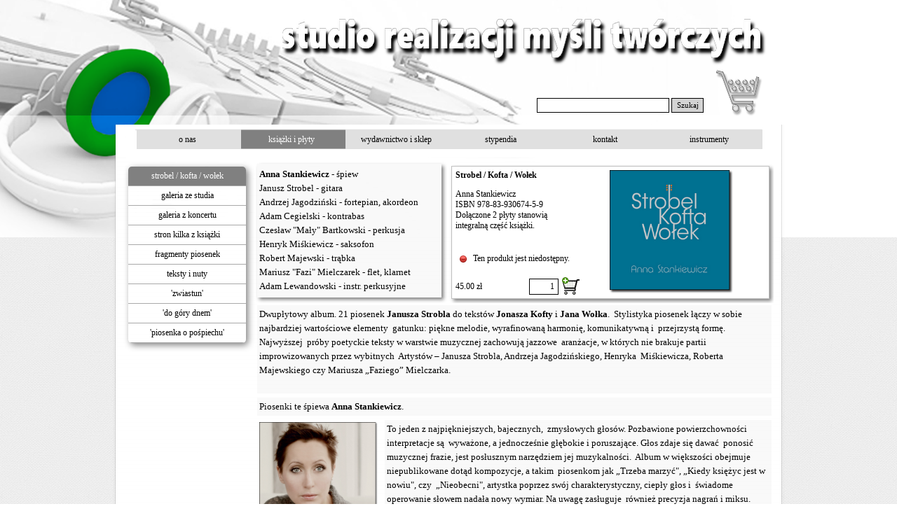

--- FILE ---
content_type: text/html
request_url: http://studiormt.net/strobel-kofta-wolek.html
body_size: 6557
content:
<!DOCTYPE html><!-- HTML5 -->
<html prefix="og: http://ogp.me/ns#" lang="pl-PL" dir="ltr">
	<head>
		<title>Strobel / Kofta / Wołek - Anna Stankiewicz - Studio Realizacji Myśli Twórczych</title>
		<meta charset="utf-8" />
		<!--[if IE]><meta http-equiv="ImageToolbar" content="False" /><![endif]-->
		<meta name="author" content="Piotr Semczuk" />
		<meta name="generator" content="Incomedia WebSite X5 Professional 13.1.8.23 - www.websitex5.com" />
		<meta name="description" content="Dwupłytowy album [Strobel / Kofta / Wołek - Anna Stankiewicz]" />
		<meta name="keywords" content="Janusz Strobel, Jonasz Kofta, Jan Wołek, Anna Stankiewicz, Studio Realizacji Myśli Twórczych, Piotr Semczuk, Lechosław Carnelli, Katarzyna Semczuk, Anna Domańska, Henryk Miśkiewicz, Robert Majewski, Mariusz &quot;Fazi&quot; Mielczarek, Andrzej Jagodziński Trio, Adam Cegielski, Czesław &quot;Mały&quot; Bartkowski" />
		<meta property="og:locale" content="pl" />
		<meta property="og:type" content="website" />
		<meta property="og:url" content="http://www.studiormt.net/strobel-kofta-wolek.html" />
		<meta property="og:title" content="Strobel / Kofta / Wołek - Anna Stankiewicz" />
		<meta property="og:site_name" content="Studio Realizacji Myśli Twórczych" />
		<meta property="og:description" content="Dwupłytowy album [Strobel / Kofta / Wołek - Anna Stankiewicz]" />
		<meta name="viewport" content="width=device-width, initial-scale=1" />
		
		<link rel="stylesheet" type="text/css" href="style/reset.css?13-1-8-23" media="screen,print" />
		<link rel="stylesheet" type="text/css" href="style/print.css?13-1-8-23" media="print" />
		<link rel="stylesheet" type="text/css" href="style/style.css?13-1-8-23" media="screen,print" />
		<link rel="stylesheet" type="text/css" href="style/template.css?13-1-8-23" media="screen" />
		<link rel="stylesheet" type="text/css" href="style/menu.css?13-1-8-23" media="screen" />
		<link rel="stylesheet" type="text/css" href="pcss/strobel-kofta-wolek.css?13-1-8-23-638541812276348060" media="screen,print" />
		<script type="text/javascript" src="res/jquery.js?13-1-8-23"></script>
		<script type="text/javascript" src="res/x5engine.js?13-1-8-23" data-files-version="13-1-8-23"></script>
		<script type="text/javascript">
			window.onload = function(){ checkBrowserCompatibility('Twoja przeglądarka nie obsługuje funkcji potrzebnych do wyświetlenia tej witryny.','Twoja przeglądarka może nie obsługiwać funkcji niezbędnych do wyświetlenia tej witryny.','[1]Aktualizuj przeglądarkę[/1] lub [2]kontynuuj bez aktualizacji[/2].','http://outdatedbrowser.com/'); };
			x5engine.utils.currentPagePath = 'strobel-kofta-wolek.html';
		</script>
		
	</head>
	<body>
		<div id="imHeaderBg"></div>
		<div id="imFooterBg"></div>
		<div id="imPage">
			<div id="imHeader">
				<h1 class="imHidden">Strobel / Kofta / Wołek - Anna Stankiewicz - Studio Realizacji Myśli Twórczych</h1>
				<div id="imHeaderObjects"><div id="imHeader_imObjectSearch_01_wrapper" class="template-object-wrapper"><div id="imHeader_imCell_1" class="" > <div id="imHeader_imCellStyleGraphics_1"></div><div id="imHeader_imCellStyle_1" ><div id="imHeader_imObjectSearch_01"><form id="imHeader_imObjectSearch_01_form" action="imsearch.php" method="get"><fieldset><input type="text" id="imHeader_imObjectSearch_01_field" name="search" value="" /><button id="imHeader_imObjectSearch_01_button">Szukaj</button></fieldset></form><script>$('#imHeader_imObjectSearch_01_button').click(function() { $('#imHeader_imObjectSearch_01_form').submit(); return false; });</script></div></div></div></div><div id="imHeader_imObjectImage_02_wrapper" class="template-object-wrapper"><div id="imHeader_imCell_2" class="" > <div id="imHeader_imCellStyleGraphics_2"></div><div id="imHeader_imCellStyle_2" ><img id="imHeader_imObjectImage_02" src="images/A0D5C250CCC88CF2F83D6C86630C4324.png" title="" alt="" /></div></div></div><div id="imHeader_imObjectImage_03_wrapper" class="template-object-wrapper"><div id="imHeader_imCell_3" class="" > <div id="imHeader_imCellStyleGraphics_3"></div><div id="imHeader_imCellStyle_3" ><a href="cart/index.html#step1"><img id="imHeader_imObjectImage_03" src="images/KOSZ.png" title="" alt="" /></a>
<script type="text/javascript">
	x5engine.boot.push(function () {
		 x5engine.imagefx.overlay('#imHeader_imObjectImage_03', 'images/KOSZ-2.png', 'center-center'); 
	});
</script>
</div></div></div></div>
			</div>
			<a class="imHidden" href="#imGoToCont" title="Pomiń menu główne">Przejdź do treści</a>
			<a id="imGoToMenu"></a><p class="imHidden">Menu główne:</p>
			<div id="imMnMnContainer">
				<div id="imMnMnGraphics"></div>
				<div id="imMnMn" class="auto main-menu">
					<div class="hamburger-site-background menu-mobile-hidden"></div><div class="hamburger-button"><div><div><div class="hamburger-bar"></div><div class="hamburger-bar"></div><div class="hamburger-bar"></div></div></div></div><div class="hamburger-menu-background-container"><div class="hamburger-menu-background menu-mobile-hidden"><div class="hamburger-menu-close-button"><span>&times;</span></div></div></div>
				<ul class="auto menu-mobile-hidden">
					<li id="imMnMnNode3" class="imMnMnFirst imPage">
						<a href="o-nas-studio-rmt.html">
							<span class="imMnMnFirstBg">
								<span class="imMnMnTxt"><span class="imMnMnImg"></span><span class="imMnMnTextLabel">o nas</span></span>
							</span>
						</a>
					</li><li id="imMnMnNode7" class="imMnMnMiddle imLevel imMnMnCurrent">
						<span class="imMnMnFirstBg">
							<span class="imMnMnLevelImg"></span><span class="imMnMnTxt"><span class="imMnMnImg"></span><span class="imMnMnTextLabel">książki i płyty</span></span>
						</span>
				<ul class="auto">
					<li id="imMnMnNode231" class="imMnMnFirst imLevel">
				<a href="bach.html" onclick="return x5engine.utils.location('bach.html', null, false)">		<span class="imMnMnBorder">
							<span class="imMnMnTxt"><span class="imMnMnImg"></span><span class="imMnMnTextLabel">bach</span></span>
						</span>
				</a></li>
				<li id="imMnMnNode229" class="imMnMnMiddle imLevel">
				<a href="o-harmonii-zapiski-z-szuflady-b-holownia.html" onclick="return x5engine.utils.location('o-harmonii-zapiski-z-szuflady-b-holownia.html', null, false)">		<span class="imMnMnBorder">
							<span class="imMnMnTxt"><span class="imMnMnImg"></span><span class="imMnMnTextLabel">o harmonii zapiski z szuflady</span></span>
						</span>
				</a></li>
				<li id="imMnMnNode168" class="imMnMnMiddle imLevel">
				<a href="wilcze-jagody.html" onclick="return x5engine.utils.location('wilcze-jagody.html', null, false)">		<span class="imMnMnBorder">
							<span class="imMnMnTxt"><span class="imMnMnImg"></span><span class="imMnMnTextLabel">wilcze jagody</span></span>
						</span>
				</a></li>
				<li id="imMnMnNode259" class="imMnMnMiddle imLevel">
				<a href="groszki-i-roze.html" onclick="return x5engine.utils.location('groszki-i-roze.html', null, false)">		<span class="imMnMnBorder">
							<span class="imMnMnTxt"><span class="imMnMnImg"></span><span class="imMnMnTextLabel">groszki i róże</span></span>
						</span>
				</a></li>
				<li id="imMnMnNode237" class="imMnMnMiddle imLevel">
				<a href="muzykalne-przedszkolaki.html" onclick="return x5engine.utils.location('muzykalne-przedszkolaki.html', null, false)">		<span class="imMnMnBorder">
							<span class="imMnMnTxt"><span class="imMnMnImg"></span><span class="imMnMnTextLabel">muzykalne przedszkolaki</span></span>
						</span>
				</a></li>
				<li id="imMnMnNode160" class="imMnMnMiddle imLevel">
				<a href="karolak-piano-trio-moontag.html" onclick="return x5engine.utils.location('karolak-piano-trio-moontag.html', null, false)">		<span class="imMnMnBorder">
							<span class="imMnMnTxt"><span class="imMnMnImg"></span><span class="imMnMnTextLabel">moontag</span></span>
						</span>
				</a></li>
				<li id="imMnMnNode163" class="imMnMnMiddle imLevel">
				<a href="maciej-strzelczyk-smoothie-business.html" onclick="return x5engine.utils.location('maciej-strzelczyk-smoothie-business.html', null, false)">		<span class="imMnMnBorder">
							<span class="imMnMnTxt"><span class="imMnMnImg"></span><span class="imMnMnTextLabel">smothie business</span></span>
						</span>
				</a></li>
				<li id="imMnMnNode158" class="imMnMnMiddle imLevel">
				<a href="lukasz-kurpiewski-masquerade.html" onclick="return x5engine.utils.location('lukasz-kurpiewski-masquerade.html', null, false)">		<span class="imMnMnBorder">
							<span class="imMnMnTxt"><span class="imMnMnImg"></span><span class="imMnMnTextLabel">masquerade</span></span>
						</span>
				</a></li>
				<li id="imMnMnNode224" class="imMnMnMiddle imLevel">
				<a href="zapomniani-kompozytorzy-polscy-01.html" onclick="return x5engine.utils.location('zapomniani-kompozytorzy-polscy-01.html', null, false)">		<span class="imMnMnBorder">
							<span class="imMnMnTxt"><span class="imMnMnImg"></span><span class="imMnMnTextLabel">zapomniani kompozytorzy polscy 01</span></span>
						</span>
				</a></li>
				<li id="imMnMnNode166" class="imMnMnMiddle imLevel">
				<a href="nahorny-trio-ballad-book.html" onclick="return x5engine.utils.location('nahorny-trio-ballad-book.html', null, false)">		<span class="imMnMnBorder">
							<span class="imMnMnTxt"><span class="imMnMnImg"></span><span class="imMnMnTextLabel">ballad book</span></span>
						</span>
				</a></li>
				<li id="imMnMnNode153" class="imMnMnMiddle imLevel">
				<a href="chopin-les-brillantes-remastered.html" onclick="return x5engine.utils.location('chopin-les-brillantes-remastered.html', null, false)">		<span class="imMnMnBorder">
							<span class="imMnMnTxt"><span class="imMnMnImg"></span><span class="imMnMnTextLabel">chopin les brillantes [remastered edition]</span></span>
						</span>
				</a></li>
				<li id="imMnMnNode140" class="imMnMnMiddle imLevel">
				<a href="konwersacje-kostov-panta-konrad-trio.html" onclick="return x5engine.utils.location('konwersacje-kostov-panta-konrad-trio.html', null, false)">		<span class="imMnMnBorder">
							<span class="imMnMnTxt"><span class="imMnMnImg"></span><span class="imMnMnTextLabel">konwersacje</span></span>
						</span>
				</a></li>
				<li id="imMnMnNode125" class="imMnMnMiddle imLevel">
				<a href="woman.html" onclick="return x5engine.utils.location('woman.html', null, false)">		<span class="imMnMnBorder">
							<span class="imMnMnTxt"><span class="imMnMnImg"></span><span class="imMnMnTextLabel">woman</span></span>
						</span>
				</a></li>
				<li id="imMnMnNode162" class="imMnMnMiddle imLevel">
				<a href="pawel-perlinski-jazz-preludes.html" onclick="return x5engine.utils.location('pawel-perlinski-jazz-preludes.html', null, false)">		<span class="imMnMnBorder">
							<span class="imMnMnTxt"><span class="imMnMnImg"></span><span class="imMnMnTextLabel">jazz preludes</span></span>
						</span>
				</a></li>
				<li id="imMnMnNode132" class="imMnMnMiddle imLevel">
				<a href="tete-a-tete.html" onclick="return x5engine.utils.location('tete-a-tete.html', null, false)">		<span class="imMnMnBorder">
							<span class="imMnMnTxt"><span class="imMnMnImg"></span><span class="imMnMnTextLabel">tete-a-tete</span></span>
						</span>
				</a></li>
				<li id="imMnMnNode146" class="imMnMnMiddle imLevel">
				<a href="namyslowski-bednarska-superband.html" onclick="return x5engine.utils.location('namyslowski-bednarska-superband.html', null, false)">		<span class="imMnMnBorder">
							<span class="imMnMnTxt"><span class="imMnMnImg"></span><span class="imMnMnTextLabel">zbigniew namysłowski bednarska superband</span></span>
						</span>
				</a></li>
				<li id="imMnMnNode136" class="imMnMnMiddle imLevel">
				<a href="nula-stankiewicz-wybrane.html" onclick="return x5engine.utils.location('nula-stankiewicz-wybrane.html', null, false)">		<span class="imMnMnBorder">
							<span class="imMnMnTxt"><span class="imMnMnImg"></span><span class="imMnMnTextLabel">nula stankiewicz - wybrane</span></span>
						</span>
				</a></li>
				<li id="imMnMnNode89" class="imMnMnMiddle imLevel">
				<a href="opowiesci-wigilijne.html" onclick="return x5engine.utils.location('opowiesci-wigilijne.html', null, false)">		<span class="imMnMnBorder">
							<span class="imMnMnTxt"><span class="imMnMnImg"></span><span class="imMnMnTextLabel">opowieści wigilijne</span></span>
						</span>
				</a></li>
				<li id="imMnMnNode93" class="imMnMnMiddle imLevel">
				<a href="slodycz-spiewania.html" onclick="return x5engine.utils.location('slodycz-spiewania.html', null, false)">		<span class="imMnMnBorder">
							<span class="imMnMnTxt"><span class="imMnMnImg"></span><span class="imMnMnTextLabel">słodycz śpiewania</span></span>
						</span>
				</a></li>
				<li id="imMnMnNode112" class="imMnMnMiddle imLevel">
				<a href="szeptem.html" onclick="return x5engine.utils.location('szeptem.html', null, false)">		<span class="imMnMnBorder">
							<span class="imMnMnTxt"><span class="imMnMnImg"></span><span class="imMnMnTextLabel">szeptem</span></span>
						</span>
				</a></li>
				<li id="imMnMnNode117" class="imMnMnMiddle imLevel">
				<a href="przy-tobie.html" onclick="return x5engine.utils.location('przy-tobie.html', null, false)">		<span class="imMnMnBorder">
							<span class="imMnMnTxt"><span class="imMnMnImg"></span><span class="imMnMnTextLabel">przy tobie</span></span>
						</span>
				</a></li>
				<li id="imMnMnNode20" class="imMnMnMiddle imLevel">
				<a href="faceci-do-wziecia.html" onclick="return x5engine.utils.location('faceci-do-wziecia.html', null, false)">		<span class="imMnMnBorder">
							<span class="imMnMnTxt"><span class="imMnMnImg"></span><span class="imMnMnTextLabel">faceci do wzięcia</span></span>
						</span>
				</a></li>
				<li id="imMnMnNode81" class="imMnMnMiddle imLevel">
				<a href="tribute-to-henryk-majewski.html" onclick="return x5engine.utils.location('tribute-to-henryk-majewski.html', null, false)">		<span class="imMnMnBorder">
							<span class="imMnMnTxt"><span class="imMnMnImg"></span><span class="imMnMnTextLabel">tribute to henryk majewski</span></span>
						</span>
				</a></li>
				<li id="imMnMnNode24" class="imMnMnMiddle imLevel">
				<a href="skladowie-na-jazzowo.html" onclick="return x5engine.utils.location('skladowie-na-jazzowo.html', null, false)">		<span class="imMnMnBorder">
							<span class="imMnMnTxt"><span class="imMnMnImg"></span><span class="imMnMnTextLabel">medytacje wiejskiego listonosza jazzowego</span></span>
						</span>
				</a></li>
				<li id="imMnMnNode31" class="imMnMnMiddle imLevel">
				<a href="tutaj-mieszkam.html" onclick="return x5engine.utils.location('tutaj-mieszkam.html', null, false)">		<span class="imMnMnBorder">
							<span class="imMnMnTxt"><span class="imMnMnImg"></span><span class="imMnMnTextLabel">tutaj mieszkam</span></span>
						</span>
				</a></li>
				<li id="imMnMnNode40" class="imMnMnMiddle imLevel">
				<a href="koncert-fortepianowy-g-moll.html" onclick="return x5engine.utils.location('koncert-fortepianowy-g-moll.html', null, false)">		<span class="imMnMnBorder">
							<span class="imMnMnTxt"><span class="imMnMnImg"></span><span class="imMnMnTextLabel">koncert fortepianowy g-moll</span></span>
						</span>
				</a></li>
				<li id="imMnMnNode119" class="imMnMnMiddle imLevel">
				<a href="huculski-blues.html" onclick="return x5engine.utils.location('huculski-blues.html', null, false)">		<span class="imMnMnBorder">
							<span class="imMnMnTxt"><span class="imMnMnImg"></span><span class="imMnMnTextLabel">huculski blues</span></span>
						</span>
				</a></li>
				<li id="imMnMnNode122" class="imMnMnMiddle imLevel">
				<a href="slad-janusz-strobel-sinfonia-viva.html" onclick="return x5engine.utils.location('slad-janusz-strobel-sinfonia-viva.html', null, false)">		<span class="imMnMnBorder">
							<span class="imMnMnTxt"><span class="imMnMnImg"></span><span class="imMnMnTextLabel">ślad</span></span>
						</span>
				</a></li>
				<li id="imMnMnNode184" class="imMnMnMiddle imLevel">
				<a href="syntonia.html" onclick="return x5engine.utils.location('syntonia.html', null, false)">		<span class="imMnMnBorder">
							<span class="imMnMnTxt"><span class="imMnMnImg"></span><span class="imMnMnTextLabel">syntonia</span></span>
						</span>
				</a></li>
				<li id="imMnMnNode44" class="imMnMnMiddle imLevel imMnMnCurrent">
				<a href="strobel-kofta-wolek.html" onclick="return x5engine.utils.location('strobel-kofta-wolek.html', null, false)">		<span class="imMnMnBorder">
							<span class="imMnMnTxt"><span class="imMnMnImg"></span><span class="imMnMnTextLabel">strobel / kofta / wołek</span></span>
						</span>
				</a></li>
				<li id="imMnMnNode53" class="imMnMnMiddle imLevel">
				<a href="muzyka-polska.html" onclick="return x5engine.utils.location('muzyka-polska.html', null, false)">		<span class="imMnMnBorder">
							<span class="imMnMnTxt"><span class="imMnMnImg"></span><span class="imMnMnTextLabel">muzyka polska</span></span>
						</span>
				</a></li>
				<li id="imMnMnNode54" class="imMnMnMiddle imLevel">
				<a href="od-zespolu-chopin-les-brillantes.html" onclick="return x5engine.utils.location('od-zespolu-chopin-les-brillantes.html', null, false)">		<span class="imMnMnBorder">
							<span class="imMnMnTxt"><span class="imMnMnImg"></span><span class="imMnMnTextLabel">chopin les brillantes</span></span>
						</span>
				</a></li>
				<li id="imMnMnNode55" class="imMnMnMiddle imLevel">
				<a href="spiewnik.html" onclick="return x5engine.utils.location('spiewnik.html', null, false)">		<span class="imMnMnBorder">
							<span class="imMnMnTxt"><span class="imMnMnImg"></span><span class="imMnMnTextLabel">śpiewnik</span></span>
						</span>
				</a></li>
				<li id="imMnMnNode56" class="imMnMnMiddle imLevel">
				<a href="spelnione-marzenie.html" onclick="return x5engine.utils.location('spelnione-marzenie.html', null, false)">		<span class="imMnMnBorder">
							<span class="imMnMnTxt"><span class="imMnMnImg"></span><span class="imMnMnTextLabel">en oppfylt drøm - spełnione marzenie</span></span>
						</span>
				</a></li>
				<li id="imMnMnNode186" class="imMnMnMiddle imLevel">
				<a href="cicho-cicho-pastuszkowie.html" onclick="return x5engine.utils.location('cicho-cicho-pastuszkowie.html', null, false)">		<span class="imMnMnBorder">
							<span class="imMnMnTxt"><span class="imMnMnImg"></span><span class="imMnMnTextLabel">cicho, cicho pastuszkowie</span></span>
						</span>
				</a></li>
				<li id="imMnMnNode57" class="imMnMnMiddle imLevel">
				<a href="o-zbyszku-kolo-kina.html" onclick="return x5engine.utils.location('o-zbyszku-kolo-kina.html', null, false)">		<span class="imMnMnBorder">
							<span class="imMnMnTxt"><span class="imMnMnImg"></span><span class="imMnMnTextLabel">koło kina</span></span>
						</span>
				</a></li>
				<li id="imMnMnNode188" class="imMnMnMiddle imLevel">
				<a href="chopin-symphony-jazz-project.html" onclick="return x5engine.utils.location('chopin-symphony-jazz-project.html', null, false)">		<span class="imMnMnBorder">
							<span class="imMnMnTxt"><span class="imMnMnImg"></span><span class="imMnMnTextLabel">chopin symphony jazz project</span></span>
						</span>
				</a></li>
				<li id="imMnMnNode190" class="imMnMnMiddle imLevel">
				<a href="straszni-panowie-trzej-2.html" onclick="return x5engine.utils.location('straszni-panowie-trzej-2.html', null, false)">		<span class="imMnMnBorder">
							<span class="imMnMnTxt"><span class="imMnMnImg"></span><span class="imMnMnTextLabel">straszni panowie trzej - 2</span></span>
						</span>
				</a></li>
				<li id="imMnMnNode58" class="imMnMnMiddle imLevel">
				<a href="galeria-jan-nowicki.html" onclick="return x5engine.utils.location('galeria-jan-nowicki.html', null, false)">		<span class="imMnMnBorder">
							<span class="imMnMnTxt"><span class="imMnMnImg"></span><span class="imMnMnTextLabel">powrót wielkiego szu</span></span>
						</span>
				</a></li>
				<li id="imMnMnNode59" class="imMnMnMiddle imLevel">
				<a href="hope.html" onclick="return x5engine.utils.location('hope.html', null, false)">		<span class="imMnMnBorder">
							<span class="imMnMnTxt"><span class="imMnMnImg"></span><span class="imMnMnTextLabel">hope</span></span>
						</span>
				</a></li>
				<li id="imMnMnNode60" class="imMnMnLast imLevel">
				<a href="chopin-genius-loci.html" onclick="return x5engine.utils.location('chopin-genius-loci.html', null, false)">		<span class="imMnMnBorder">
							<span class="imMnMnTxt"><span class="imMnMnImg"></span><span class="imMnMnTextLabel">chopin genius loci</span></span>
						</span>
				</a></li>
				</ul></li>
				<li id="imMnMnNode0" class="imMnMnMiddle imPage">
						<a href="index.html">
							<span class="imMnMnFirstBg">
								<span class="imMnMnTxt"><span class="imMnMnImg"></span><span class="imMnMnTextLabel">wydawnictwo i sklep</span></span>
							</span>
						</a>
					</li><li id="imMnMnNode194" class="imMnMnMiddle imLevel">
						<span class="imMnMnFirstBg">
							<span class="imMnMnLevelImg"></span><span class="imMnMnTxt"><span class="imMnMnImg"></span><span class="imMnMnTextLabel">stypendia</span></span>
						</span>
				<ul class="auto">
					<li id="imMnMnNode199" class="imMnMnFirst imLevel">
				<a href="juz-nie-zapomnisz-piosenki-henryka-warsa.html" onclick="return x5engine.utils.location('juz-nie-zapomnisz-piosenki-henryka-warsa.html', null, false)">		<span class="imMnMnBorder">
							<span class="imMnMnTxt"><span class="imMnMnImg"></span><span class="imMnMnTextLabel">już nie zapomnisz... piosenki henryka warsa</span></span>
						</span>
				</a></li>
				<li id="imMnMnNode200" class="imMnMnMiddle imLevel">
				<a href="01-shaker_instrumenty-perkusyjne-swiata.html" onclick="return x5engine.utils.location('01-shaker_instrumenty-perkusyjne-swiata.html', null, false)">		<span class="imMnMnBorder">
							<span class="imMnMnTxt"><span class="imMnMnImg"></span><span class="imMnMnTextLabel">edukacja - instrumenty perkusyjne świata</span></span>
						</span>
				</a></li>
				<li id="imMnMnNode236" class="imMnMnMiddle imLevel">
				<a href="muzykalne-przedszkolaki.html" onclick="return x5engine.utils.location('muzykalne-przedszkolaki.html', null, false)">		<span class="imMnMnBorder">
							<span class="imMnMnTxt"><span class="imMnMnImg"></span><span class="imMnMnTextLabel">muzykalne przedszkolaki</span></span>
						</span>
				</a></li>
				<li id="imMnMnNode202" class="imMnMnMiddle imLevel">
				<a href="zapomniani-kompozytorzy-polscy-01.html" onclick="return x5engine.utils.location('zapomniani-kompozytorzy-polscy-01.html', null, false)">		<span class="imMnMnBorder">
							<span class="imMnMnTxt"><span class="imMnMnImg"></span><span class="imMnMnTextLabel">zapomniani kompozytorzy polscy 01</span></span>
						</span>
				</a></li>
				<li id="imMnMnNode201" class="imMnMnLast imLevel">
				<a href="edukacja-muzyczna-jazz-e-misja.html" onclick="return x5engine.utils.location('edukacja-muzyczna-jazz-e-misja.html', null, false)">		<span class="imMnMnBorder">
							<span class="imMnMnTxt"><span class="imMnMnImg"></span><span class="imMnMnTextLabel">edukacja - jazz e-misja</span></span>
						</span>
				</a></li>
				</ul></li>
				<li id="imMnMnNode4" class="imMnMnMiddle imPage">
						<a href="kontakt.html">
							<span class="imMnMnFirstBg">
								<span class="imMnMnTxt"><span class="imMnMnImg"></span><span class="imMnMnTextLabel">kontakt</span></span>
							</span>
						</a>
					</li><li id="imMnMnNode5" class="imMnMnLast imPage">
						<a href="wypozyczanie-instrumentow.html">
							<span class="imMnMnFirstBg">
								<span class="imMnMnTxt"><span class="imMnMnImg"></span><span class="imMnMnTextLabel">instrumenty</span></span>
							</span>
						</a>
					</li></ul>
				</div>
			</div>
			<div id="imContentContainer">
				<div id="imContentGraphics"></div>
				<div id="imContent">
					<a id="imGoToCont"></a>
				<div id="imPgMnContainer"><div id="imPgMn">
					<ul class="auto">
						<li id="imPgMnNode11" class="imPgMnFirst imPgMnCurrent">
							<a href="strobel-kofta-wolek.html">
								<span class="imPgMnBorder">
									<span class="imPgMnImg"></span><span class="imPgMnTxt">strobel / kofta / wołek</span>
								</span>
							</a>
						</li>
						<li id="imPgMnNode45">
							<a href="galeria-ze-studia-skw.html">
								<span class="imPgMnBorder">
									<span class="imPgMnImg"></span><span class="imPgMnTxt">galeria ze studia</span>
								</span>
							</a>
						</li>
						<li id="imPgMnNode46">
							<a href="galeria-z-koncertu-skw.html">
								<span class="imPgMnBorder">
									<span class="imPgMnImg"></span><span class="imPgMnTxt">galeria z koncertu</span>
								</span>
							</a>
						</li>
						<li id="imPgMnNode47">
							<a href="stron-kilka-z-ksiazki-skw.html">
								<span class="imPgMnBorder">
									<span class="imPgMnImg"></span><span class="imPgMnTxt">stron kilka z książki</span>
								</span>
							</a>
						</li>
						<li id="imPgMnNode48">
							<a href="fragmenty-piosenek-skw.html">
								<span class="imPgMnBorder">
									<span class="imPgMnImg"></span><span class="imPgMnTxt">fragmenty piosenek</span>
								</span>
							</a>
						</li>
						<li id="imPgMnNode49">
							<a href="teksty-i-nuty.html">
								<span class="imPgMnBorder">
									<span class="imPgMnImg"></span><span class="imPgMnTxt">teksty i nuty</span>
								</span>
							</a>
						</li>
						<li id="imPgMnNode50">
							<a href="zwiastun.html">
								<span class="imPgMnBorder">
									<span class="imPgMnImg"></span><span class="imPgMnTxt">'zwiastun'</span>
								</span>
							</a>
						</li>
						<li id="imPgMnNode51">
							<a href="do-gory-dnem.html">
								<span class="imPgMnBorder">
									<span class="imPgMnImg"></span><span class="imPgMnTxt">'do góry dnem'</span>
								</span>
							</a>
						</li>
						<li id="imPgMnNode52" class="imPgMnLast">
							<a href="piosenka-o-pospiechu.html">
								<span class="imPgMnBorder">
									<span class="imPgMnImg"></span><span class="imPgMnTxt">'piosenka o pośpiechu'</span>
								</span>
							</a>
						</li>
						<li class="imMnPageClear"></li>
					</ul>
				</div></div>
				<div class="imContentDataContainer">
					<div id="imBreadcrumb">książki i płyty &gt; <a href="strobel-kofta-wolek.html" onclick="return x5engine.utils.location('strobel-kofta-wolek.html', null, false)">strobel / kofta / wołek</a></div>
				</div>
				<div id="imGroup_1" class="imVGroup">
				<div id="imPageRow_1" class="imPageRow">
				
				<div id="imPageRowContent_1" class="imContentDataContainer">
				<div id="imGroup_2" class="imHGroup">
				<div id="imCell_6" class="" > <div id="imCellStyleGraphics_6"></div><div id="imCellStyle_6"  data-responsive-sequence-number="1">
				<div id="imProductList_11_06">
					<div itemscope itemtype="http://schema.org/Product" class="imProductListCont imOddProduct imLastRow imLastCol">
						<meta itemprop="name" content="Strobel / Kofta / Wołek">
						<div class="imProductListImage" style="height:178px; line-height:178px;">
							<img src="images/strobel_OKLADKA_thumb.png" alt="Strobel / Kofta / Wołek" title="Strobel / Kofta / Wołek" onclick="x5engine.imShowBox({media:[{ type: 'image', url: 'images/strobel_OKLADKA_4a7jjrjc.png', width: 600, height: 600, text: 'Strobel / Kofta / Wołek', effect: 'none' }]}, 0, this)" style="max-width:178px; max-height: 178px;cursor: pointer;" />
						</div>
						<meta itemprop="image" content="images/strobel_OKLADKA_thumb.png" >
						<div itemprop="offers" itemscope itemtype="http://schema.org/Offer" class="imProductListText">
							<div class="height-2 overflow-controller">
							<h4 itemprop="name">Strobel / Kofta / Wołek</h4>
								<p itemprop="description">Anna Stankiewicz<br />ISBN 978-83-930674-5-9<br />Dołączone 2 płyty stanowią integralną część książki.</p>
							</div>
							<div class="product-availability">
								<link itemprop="availability" href="http://schema.org/OutOfStock" />
								<span style="vertical-align: middle; display: inline-block; width: 22px; height: 22px; background-image: url('cart/images/cart-available.png'); background-position: -44px 0;"></span>
				Ten produkt jest niedostępny.			</div>
							<span class="imProductListPrice" itemscope itemprop="priceSpecification" itemtype="http://schema.org/PriceSpecification">
								<span id="product_6m1ne22uk_fullprice">45.00 zł</span>
								<meta itemprop="price" content="45">
								<meta itemprop="valueAddedTaxIncluded" content="true">
								<meta itemprop="priceCurrency" content="PLN">
				</span>			<img style="cursor: pointer; position: absolute; bottom: 0; right:0;" width="25" height="25" src="cart/images/cart-add.png" onclick="x5engine.cart.ui.addToCart('m1ne22uk', $('#product_6m1ne22uk_qty').val(), $('#product_6m1ne22uk_opt').val(), $('#product_6m1ne22uk_subopt').val(), true, '');" alt="Dodaj" title="Dodaj" />
							<input type="text" id="product_6m1ne22uk_qty" value="1" style="right: 30px;" />
						</div>
					</div>
				</div></div></div><div id="imCell_7" class="" > <div id="imCellStyleGraphics_7"></div><div id="imCellStyle_7"  data-responsive-sequence-number="2"><div id="imTextObject_11_07">
					<div class="text-tab-content"  id="imTextObject_11_07_tab0" style="">
						<div class="text-inner">
							<div><span class="fs13"><b>Anna Stankiewicz</b> - śpiew</span><br></div><div>Janusz Strobel - gitara</div><div>Andrzej Jagodziński - fortepian, akordeon</div><div>Adam Cegielski - kontrabas</div><div>Czesław "Mały" Bartkowski - perkusja</div><div>Henryk Miśkiewicz - saksofon</div><div>Robert Majewski - trąbka</div><div>Mariusz "Fazi" Mielczarek - flet, klarnet</div><div>Adam Lewandowski - instr. perkusyjne</div>
						</div>
					</div>
				
				</div>
				</div></div>
				</div></div>
				</div>
				<div id="imPageRow_2" class="imPageRow">
				
				<div id="imPageRowContent_2" class="imContentDataContainer">
				<div id="imCell_9" class="" > <div id="imCellStyleGraphics_9"></div><div id="imCellStyle_9"  data-responsive-sequence-number="3"><div id="imTextObject_11_09">
					<div class="text-tab-content"  id="imTextObject_11_09_tab0" style="">
						<div class="text-inner">
							<div> 					</div><div> 						</div><div> 							</div><div>Dwupłytowy album. 21 piosenek <b>Janusza Strobla</b> do tekstów <b>Jonasza Kofty</b> i <b>Jana Wołka</b>. &nbsp;Stylistyka piosenek łączy w sobie najbardziej wartościowe elementy &nbsp;gatunku: piękne melodie, wyrafinowaną harmonię, komunikatywną i &nbsp;przejrzystą formę.<br>Najwyższej &nbsp;próby poetyckie teksty w warstwie muzycznej zachowują jazzowe &nbsp;aranżacje, w których nie brakuje partii improwizowanych przez wybitnych &nbsp;Artystów – Janusza Strobla, Andrzeja Jagodzińskiego, Henryka &nbsp;Miśkiewicza, Roberta Majewskiego czy Mariusza „Faziego” Mielczarka.<br></div><div> 						</div><div> 					</div><div> 				 				</div><div></div>
						</div>
					</div>
				
				</div>
				</div></div></div>
				</div>
				<div id="imPageRow_3" class="imPageRow">
				
				<div id="imPageRowContent_3" class="imContentDataContainer">
				<div id="imCell_13" class="" > <div id="imCellStyleGraphics_13"></div><div id="imCellStyle_13"  data-responsive-sequence-number="4"><div id="imTextObject_11_13">
					<div class="text-tab-content"  id="imTextObject_11_13_tab0" style="">
						<div class="text-inner">
							<div> 					</div><div> 						</div><div> 							</div><div>Piosenki te śpiewa <b>Anna Stankiewicz</b>.<br></div><div> 						</div><div> 					</div><div> 				 				</div><div></div>
						</div>
					</div>
				
				</div>
				</div></div></div>
				</div>
				<div id="imPageRow_4" class="imPageRow">
				
				<div id="imPageRowContent_4" class="imContentDataContainer">
				<div id="imGroup_3" class="imHGroup">
				<div id="imCell_11" class="" > <div id="imCellStyleGraphics_11"></div><div id="imCellStyle_11"  data-responsive-sequence-number="5"><div id="imTextObject_11_11">
					<div class="text-tab-content"  id="imTextObject_11_11_tab0" style="">
						<div class="text-inner">
							To jeden z najpiękniejszych, bajecznych, &nbsp;zmysłowych głosów. Pozbawione powierzchowności interpretacje są &nbsp;wyważone, a jednocześnie głębokie i poruszające. Głos zdaje się dawać &nbsp;ponosić muzycznej frazie, jest posłusznym narzędziem jej muzykalności. &nbsp;Album w większości obejmuje niepublikowane dotąd kompozycje, a takim &nbsp;piosenkom jak „Trzeba marzyć", „Kiedy księżyc jest w nowiu", czy &nbsp;„Nieobecni", artystka poprzez swój charakterystyczny, ciepły głos i &nbsp;świadome operowanie słowem nadała nowy wymiar. Na uwagę zasługuje &nbsp;również precyzja nagrań i miksu.<br><br><div>Płyta „STROBEL KOFTA WOŁEK Anna Stankiewicz” wpisuje się na stałe w kanon najwyższych wartości polskiej piosenki.</div><div><div> 						</div><div> 					</div><div> 				 				</div><div></div></div>
						</div>
					</div>
				
				</div>
				</div></div><div id="imCell_10" class="" > <div id="imCellStyleGraphics_10"></div><div id="imCellStyle_10"  data-responsive-sequence-number="6"><img id="imObjectImage_11_10" src="images/28_anna_stankiewicz.png" title="" alt="" /></div></div>
				</div></div>
				</div>
				
				</div>
				<div id="imFooPad"></div><div id="imBtMnContainer" class="imContentDataContainer"><div id="imBtMn"><a href="o-nas-studio-rmt.html">o nas</a> | <a href="bach.html">książki i płyty</a> | <a href="index.html">wydawnictwo i sklep</a> | <a href="juz-nie-zapomnisz-piosenki-henryka-warsa.html">stypendia</a> | <a href="kontakt.html">kontakt</a> | <a href="wypozyczanie-instrumentow.html">instrumenty</a> | <a href="imsitemap.html">Ogólna mapa witryny</a></div></div>
					<div class="imClear"></div>
				</div>
			</div>
			<div id="imFooter">
				<div id="imFooterObjects"></div>
			</div>
		</div>
		<span class="imHidden"><a href="#imGoToCont" title="Czytaj stronę ponownie">Wróć do spisu treści</a> | <a href="#imGoToMenu" title="Wczytaj witrynę ponownie">Wróć do menu głównego</a></span>
		<script type="text/javascript" src="cart/x5cart.js?13-1-8-23-638541812276348060"></script>

		<noscript class="imNoScript"><div class="alert alert-red">Aby korzystać z tej strony musisz włączyć obsługę JavaScript.</div></noscript>
	</body>
</html>


--- FILE ---
content_type: text/css
request_url: http://studiormt.net/style/style.css?13-1-8-23
body_size: 3189
content:
/* General purpose WSX5's required classes */
.imClear { visibility: hidden; clear: both; border: 0; margin: 0; padding: 0; }
.imHidden { display: none; }
.imCaptFrame { vertical-align: middle; }
.imAlertMsg { padding: 10px; font: 10pt "Trebuchet MS"; text-align: center; color: #000; background-color: #fff; border: 1px solid; }
.alert { padding: 5px 7px; margin: 5px 0 10px 0; border-radius: 5px; border: 1px solid; font: inherit; }
.alert-red { color: #ff6565; border-color: #ff6565; background-color: #fcc; }
.alert-green { color: #46543b; border-color: #8da876; background-color: #d5ffb3; }
.text-right { text-align: right; }
.text-center { text-align: center; }
.vertical-middle, tr.vertical-middle td { vertical-align: middle; }


/* Generic ShowBox */
html:not(.no-cssanimations) #imShowBox.generic.animated {
	-webkit-animation-duration: 1000ms;
	animation-duration: 1000ms;
	-webkit-animation-iteration-count: 1;
	animation-iteration-count: 1;
}
@-webkit-keyframes imShowBox-generic-anim-fadeIn {
	0% { opacity: 0; }
	100% { opacity: 1; }
}
@keyframes imShowBox-generic-anim-fadeIn {
	0% { opacity: 0; }
	100% { opacity: 1; }
}
#imShowBox.generic.animated.fadeIn {  -webkit-animation-name: imShowBox-generic-anim-fadeIn;  animation-name: imShowBox-generic-anim-fadeIn; }



/* Page default */
#imPage { font: normal normal normal 10pt 'Tahoma'; color: #000000; background-color: transparent; text-align: left; text-decoration: none; }
.text-tab-content { text-align: left; }
body.wysiwyg { padding: 3px; font: normal normal normal 10pt 'Tahoma';  color: black; line-height: 1; }
body.wysiwyg p { margin: 0; line-height: 20px; }
.dynamic-object-text p { line-height: 20px; }


/* Page Title */
#imPgTitle, #imPgTitle a, .imPgTitle, .imPgTitle a { padding-top: 2px; padding-bottom: 2px; margin: 5px 0; font: normal normal bold 10pt 'Tahoma'; color: #404040; background-color: transparent; text-align: center; text-decoration: none; }
#imPgTitle, .imPgTitle { border-width: 1px; border-style: solid; border-color: transparent transparent transparent transparent; }
#imPgTitle.imTitleMargin, .imPgTitle.imTitleMargin { margin-left: 3px; margin-right: 3px; }
#imPgTitle, .imPgTitle { display: none; }


/* Breadcrumb */
.imBreadcrumb, #imBreadcrumb { display: none; }
.imBreadcrumb, .imBreadcrumb a, #imBreadcrumb, #imBreadcrumb a { padding-top: 2px; padding-bottom: 2px; font: normal normal normal 7pt 'Tahoma'; color: #A9A9A9; background-color: transparent; text-align: left; text-decoration: none;  border-width: 1px; border-style: solid; border-color: transparent transparent transparent transparent}
.imBreadcrumb a, .imBreadcrumb a:link, .imBreadcrumb a:hover, .imBreadcrumb a:visited, .imBreadcrumb a:active { color: #A9A9A9; }


/* Links */
.imCssLink:link, .imCssLink { background-color: transparent; color: #808080; text-decoration: underline; }
.imCssLink:visited { background-color: transparent; color: #C0C0C0; text-decoration: none; }
.imCssLink:hover, .imCssLink:active, .imCssLink:hover, .imCssLink:active { background-color: transparent; color: #000000; text-decoration: underline; }
.imAbbr:link { background-color: transparent; color: #808080; border-bottom: 1px dotted #808080; text-decoration: none; }
.imAbbr:visited { background-color: transparent; color: #C0C0C0; text-decoration: none; }
.imAbbr:hover, .imAbbr:active { background-color: transparent; color: #000000; border-bottom: 1px dotted #000000; text-decoration: none; }


/* Bottom Menu */
#imBtMn { margin-left: 6px; margin-right: 6px; padding: 2px 0; position: relative;  border-width: 1px; border-style: solid; border-color: transparent transparent transparent transparent}
#imBtMn, #imBtMn a, #imBtMn a:visited, #imBtMn a:hover, #imBtMn a:active {font: normal normal normal 9pt 'Tahoma'; color: #000000; background-color: #E8E8E8; text-align: center; text-decoration: none; }
#imBtMn a:hover { text-decoration: underline; }
#imBtMn a { border: none; }
#imPage input[type=text], #imPage input[type=password], textarea, #imCartContainer .userForm select { font: inherit; border: 1px solid #A9A9A9; background-color: #FFFFFF; color: #000000; border-top-left-radius: 5px; border-top-right-radius: 5px; border-bottom-left-radius: 5px; border-bottom-right-radius: 5px; padding-left: 2px; padding-right: 2px; }
textarea { resize: none; }
#imPage input[type=button], #imPage input[type=submit], #imPage input[type=reset] {padding: 4px 8px; cursor: pointer; font: inherit; border: 1px solid #E0E0E0; background-color: #E0E0E0; color: #000000; border-top-left-radius: 5px; border-top-right-radius: 5px; border-bottom-left-radius: 5px; border-bottom-right-radius: 5px; box-sizing: content-box; }
.search_form input { border-radius: 0; }
.imNoScript { position: absolute; top: 5px; left: 5%; width: 90%; font: normal normal normal 10pt 'Tahoma'; text-align: left; text-decoration: none; }

/* Tip */
.imTip { z-index: 100201; background-color: #FFFFFF; border-top: 1px solid #000000; border-right: 1px solid #000000; border-bottom: 1px solid #000000; border-left: 1px solid #000000; font: normal normal normal 9pt 'Tahoma'; color: #000000; background-color: #FFFFFF; text-align: center; text-decoration: none;  margin: 0 auto; padding: 10px; position: absolute; border-radius: 5px 5px 5px 5px; box-shadow: 1px 1px 5px 0px #808080;}
.imTipArrowBorder { border-color: #000000; border-style: solid; border-width: 10px; height: 0; width: 0; position: absolute; }
.imTipArrow { border-color: #FFFFFF; border-style: solid; border-width: 10px; height: 0; width: 0; position: absolute; }
.imReverseArrow { border-color: #000000; border-style: solid; border-width: 10px; height: 0; width: 0; position: absolute; top: -20px; left: 30px; }
.imTip img { margin-bottom: 6px; max-width: 100%; }


/* Date Picker */
#imDatePicker { position: absolute; width: 230px; padding: 5px; background-color: white; font-family: Arial; border: 1px solid #888;}
#imDatePicker table { border-collapse: collapse; margin-left: auto; margin-right: auto; }
#imDatePicker #imDPHead { padding: 10px; line-height: 20px; height: 20px; display: block; text-align: center; border: 1px solid #aaaaaa; background-color: #c1cbd5; }
#imDatePicker #imDPMonth { text-align: center; padding: 3px 30px 3px 30px; font-size: 12px; font-weight: bold; }
#imDatePicker .day { background-color: #fff; text-align: center; border: 1px solid #aaa; vertical-align: middle; width: 30px; height: 20px; font-size: 10px; cursor: pointer; }
#imDatePicker .selDay { background-color: rgb(255,240,128); }
#imDatePicker .day:hover { background: #fff; }
#imDatePicker .imDPhead { cursor: default; font-size: 12px; text-align: center; height: 25px; vertical-align: middle; }
#imDatePicker #imDPleft, #imDatePicker #imDPright { display: inline; cursor: pointer; font-weight: bold; }


/* Popup */
#imGuiPopUp { padding: 10px; position: fixed; background-color: #000000; border-top: 1px solid #000000; border-right: 1px solid #000000; border-bottom: 1px solid #000000; border-left: 1px solid #000000; font: normal normal normal 9pt 'Tahoma'; color: #000000; background-color: #FFFFFF; text-align: left; text-decoration: none; }
.imGuiButton { margin-top: 20px; margin-left: auto; margin-right: auto; text-align: center;  width: 80px; cursor: pointer; background-color: #444; color: white; padding: 5px; font-size: 14px; font-family: Arial; }
#imGuiPopUpBg { position: fixed; top: 0; left: 0; right: 0; bottom: 0; background-color: #000000; }
.alertbox { cursor: default; text-align: center; padding: 0; }
.alertbox .close-button { cursor: pointer; position: absolute; top: 2px; right: 2px; font-weight: bold; cursor: pointer; font-family: Tahoma; }
.alertbox .target-image { cursor: pointer; margin: 0px auto; }


/* Splash Box */
.splashbox { position: fixed; padding: 0; background-color: transparent; border: none; }
.splashbox img { cursor: pointer; }
.splashbox .imClose { position: absolute; top: -10px; right: -10px; }
#welcome-flags { margin: 0 auto; text-align: center; }
#welcome-flags div { display: inline-block; margin: 10px; }
#welcome-mediaplayertarget { overflow: hidden; }
.prt_field { display: none; }
.topic-summary { margin: 10px auto 20px auto; text-align: center; }
.topic-form { text-align: left; margin-bottom: 30px; }
.topic-comment { margin: 0 0 10px 0; padding: 5px 0; border-bottom: 1px dotted #000000; }
.topic-comments-count { font-weight: bold; margin: 10px 0 7px;}
.topic-comments-user { margin-bottom: 5px; margin-right: 5px; font-weight: bold;}
.topic-comments-abuse { margin: 5px 0 0 0; border: none; padding: 3px 0 0 0; text-align: right; }
.topic-comments-abuse img { margin-left: 3px; vertical-align: middle; }
.topic-comments-date { margin-bottom: 5px; }
.imCaptFrame { position: absolute; float: right; margin: 0; padding: 0; top: 5px;}
.topic-form-row { position: relative; clear: both; padding-top: 5px; }
.topic-star-container-big, .topic-star-container-small { display: inline-block; position: relative; background-repeat: repeat-x; background-position: left top; }
.topic-star-container-big { width: 160px; height: 34px; }
.topic-star-container-small { width: 80px; height: 16px; }
.topic-star-fixer-big, .topic-star-fixer-small { display: block; position: absolute; top: 0; left: 0; background-repeat: repeat-x; background-position: left top; }
.topic-star-fixer-big { height: 34px; }
.topic-star-fixer-small { height: 16px; }
.topic-pagination { text-align: center; margin: 7px 0; }
.variable-star-rating { cursor: pointer; }
#media-query-to-js { position: absolute; display: none; }@media (min-width: 960px) {
	#media-query-to-js { width: 960px; }
}
@media (max-width: 959px) and (min-width: 720px) {
	#media-query-to-js { width: 720px; }
}
@media (max-width: 719px) and (min-width: 480px) {
	#media-query-to-js { width: 480px; }
}
@media (max-width: 479px) {
	#media-query-to-js { width: 0px; }
}
@media all and (min-width:1px) { .media-test { position: absolute; } }
.browser-comp-message { position: fixed; bottom: 0; left: 0; right: 0; z-index: 10600; }
.browser-comp-message.severity-error {top: 0; background: url('[data-uri]'); }
.browser-comp-message div { padding: 20px; border: 2px solid #888; background-color: #000;}
.browser-comp-message.severity-error div { width: 90%; max-width: 500px; max-height: 120px; position: absolute; top: 0; bottom: 0; left: 0; right: 0; margin: auto; padding: 50px 0; }
.browser-comp-message p { font-family: Tahoma, Sans-serif; font-size: 12pt; margin: 20px 0; text-align: center; color: #fff; }
.browser-comp-message.severity-warning p { text-align: left; display: inline; margin: 0 5px; }
.browser-comp-message a { font-family: Tahoma, Sans-serif; font-size: 12pt; font-weight: bold; color: #00d7f7; text-decoration: none; }
.x5captcha-wrap { text-align: center; box-sizing: border-box; width: 100%; padding-right: 10px; }
.x5captcha-wrap label { padding: 0; }
.x5captcha-wrap input { width: 120px; }
.captcha-container { display: block; margin: 3px auto 2px auto; width: 120px; height: 24px; border: 1px solid #BBBBBB; }
.imLoadAnim { width: 32px; height: 32px; position: absolute; margin: auto; top: 0; bottom: 0; left: 0; right: 0;}
.imLoadAnim .imLoadCircle { width: 100%; height: 100%; position: absolute; left: 0; top: 0;}
.imLoadAnim .imLoadCircle:before { content: ''; display: block; margin: 0 auto; width: 15%; height: 15%; background-color: #333; border-radius: 100%; -webkit-animation: imLoadCircleFadeDelay 1.2s infinite ease-in-out both; animation: imLoadCircleFadeDelay 1.2s infinite ease-in-out both;}
.imLoadAnim .imLoadCircle2 { -webkit-transform: rotate(30deg); -ms-transform: rotate(30deg); transform: rotate(30deg);}
.imLoadAnim .imLoadCircle3 { -webkit-transform: rotate(60deg); -ms-transform: rotate(60deg); transform: rotate(60deg);}
.imLoadAnim .imLoadCircle4 { -webkit-transform: rotate(90deg); -ms-transform: rotate(90deg); transform: rotate(90deg);}
.imLoadAnim .imLoadCircle5 { -webkit-transform: rotate(120deg); -ms-transform: rotate(120deg); transform: rotate(120deg);}
.imLoadAnim .imLoadCircle6 { -webkit-transform: rotate(150deg); -ms-transform: rotate(150deg); transform: rotate(150deg);}
.imLoadAnim .imLoadCircle7 { -webkit-transform: rotate(180deg); -ms-transform: rotate(180deg); transform: rotate(180deg);}
.imLoadAnim .imLoadCircle8 { -webkit-transform: rotate(210deg); -ms-transform: rotate(210deg); transform: rotate(210deg);}
.imLoadAnim .imLoadCircle9 { -webkit-transform: rotate(240deg); -ms-transform: rotate(240deg); transform: rotate(240deg);}
.imLoadAnim .imLoadCircle10 { -webkit-transform: rotate(270deg); -ms-transform: rotate(270deg); transform: rotate(270deg);}
.imLoadAnim .imLoadCircle11 { -webkit-transform: rotate(300deg); -ms-transform: rotate(300deg); transform: rotate(300deg); }
.imLoadAnim .imLoadCircle12 { -webkit-transform: rotate(330deg); -ms-transform: rotate(330deg); transform: rotate(330deg); }
.imLoadAnim .imLoadCircle2:before { -webkit-animation-delay: -1.1s; animation-delay: -1.1s; }
.imLoadAnim .imLoadCircle3:before { -webkit-animation-delay: -1s; animation-delay: -1s; }
.imLoadAnim .imLoadCircle4:before { -webkit-animation-delay: -0.9s; animation-delay: -0.9s; }
.imLoadAnim .imLoadCircle5:before { -webkit-animation-delay: -0.8s; animation-delay: -0.8s; }
.imLoadAnim .imLoadCircle6:before { -webkit-animation-delay: -0.7s; animation-delay: -0.7s; }
.imLoadAnim .imLoadCircle7:before { -webkit-animation-delay: -0.6s; animation-delay: -0.6s; }
.imLoadAnim .imLoadCircle8:before { -webkit-animation-delay: -0.5s; animation-delay: -0.5s; }
.imLoadAnim .imLoadCircle9:before { -webkit-animation-delay: -0.4s; animation-delay: -0.4s;}
.imLoadAnim .imLoadCircle10:before { -webkit-animation-delay: -0.3s; animation-delay: -0.3s;}
.imLoadAnim .imLoadCircle11:before { -webkit-animation-delay: -0.2s; animation-delay: -0.2s;}
.imLoadAnim .imLoadCircle12:before { -webkit-animation-delay: -0.1s; animation-delay: -0.1s;}
@-webkit-keyframes imLoadCircleFadeDelay { 0%, 39%, 100% { opacity: 0; } 40% { opacity: 1; }}
@keyframes imLoadCircleFadeDelay { 0%, 39%, 100% { opacity: 0; } 40% { opacity: 1; } }


--- FILE ---
content_type: text/css
request_url: http://studiormt.net/style/template.css?13-1-8-23
body_size: 1005
content:
html { position: relative; margin: 0; padding: 0; }
body { margin: 0; padding: 0; text-align: left; }
#imPage { position: relative; width: 100%; }
#imHeaderBg { position: absolute; left: 0; top: 0; width: 100%; }
#imMnMnGraphics { position: absolute; top: 0; bottom: 0; z-index: 9; }
#imContentContainer { position: relative; }
#imContent { position: relative; }
#imContentGraphics { position: absolute; top: 0; bottom: 0; }
#imFooPad { float: left; margin: 0 auto; }
#imBtMnContainer { clear: both; }
.imPageRow { position: relative; clear: both; overflow: hidden; float: left; width: 100%; }
.imHGroup:after, .imUGroup:after, .imVGroup:after, .imPageRow:after { content: ""; display: table; clear: both; }
#imFooterBg { position: absolute; left: 0; bottom: 0; width: 100%; }
#imFooter { position: relative; }
@media (min-width: 960px) {
		html { background-image: url('bg_nq67nnwr.jpg'); background-position: center top; background-repeat: repeat; background-attachment: scroll; background-color: transparent; }
		#imPage { padding-top: 0; margin-top: 15px; margin-bottom: 15px; min-width: 960px; }
		#imHeaderBg { height: 339px; background-image: url('___headerbg3_bluegreen.png'); background-position: center center; background-repeat: no-repeat; background-attachment: scroll; background-color: transparent; }
		#imHeader { position: relative; margin-bottom: 48px; margin-left: auto; margin-right: auto; height: 163px; background-image: none; background-color: transparent; }
		#imHeaderObjects { position: relative; height: 163px; }
		#imMnMnContainer { position: absolute; top: 163px; left: 0; right: 0; margin-left: auto; margin-right: auto; }
		#imMnMn { position: relative; height: 41px; padding: 7px 31px 0px 5px; background-image: url('__menu.png'); background-position: left top; background-repeat: repeat-y; background-attachment: scroll; background-color: transparent; }
		#imMnMn > ul { text-align: right; }
		#imMnMn li { display: inline; }
		#imMnMnGraphics { display: none; }
		#imContent { min-height: 380px; padding: 5px 0 5px 0; }
		#imContentGraphics { left: 0; right: 0; margin-left: auto; margin-right: auto; min-height: 380px;  background-image: url('content_v1na4xkl.png'); background-position: left top; background-repeat: repeat-y; background-attachment: scroll; background-color: transparent; }
		#imFooterBg { height: 175px; background-image: url('bottom-bg.jpg'); background-position: left top; background-repeat: repeat; background-attachment: scroll; background-color: transparent; }
		#imFooter { margin-left: auto; margin-right: auto; height: 175px; background-image: url('bottom.png'); background-position: center top; background-repeat: no-repeat; background-attachment: scroll; background-color: transparent; }
		#imFooterObjects { position: relative; height: 175px; }
		#imFooPad { height: 380px; }
		#imHeader, #imMnMnContainer, #imFooter { width: 960px; }
		#imMnMn { width: 924px; }
		#imContentGraphics { width: 960px; }
	
}
@media (max-width: 959px) and (min-width: 720px) {
		html { background-image: url('bg-1-.jpg'); background-position: left top; background-repeat: repeat; background-attachment: scroll; background-color: transparent; }
		#imPage { padding-top: 0; margin-top: 15px; margin-bottom: 15px; min-width: 720px; }
		#imHeaderBg { height: 339px; background-image: url('___headerbg3_bluegreen.png'); background-position: left center; background-repeat: no-repeat; background-attachment: scroll; background-color: transparent; }
		#imHeader { position: relative; margin-bottom: 43px; margin-left: auto; margin-right: auto; height: 30px; background-image: none; background-color: transparent; }
		#imHeaderObjects { position: relative; height: 30px; }
		#imMnMnContainer { position: absolute; top: 30px; left: 0; right: 0; margin-left: auto; margin-right: auto; }
		#imMnMn { position: relative; height: 43px; padding: 0px 31px 0px 5px; background-image: none; background-color: #FFFFFF; }
		#imMnMn > ul { text-align: right; }
		#imMnMn li { display: inline; }
		#imMnMnGraphics { display: none; }
		#imContent { min-height: 380px; padding: 5px 0 5px 0; }
		#imContentGraphics { left: 0; right: 0; margin-left: auto; margin-right: auto; min-height: 380px;  background-image: none; background-color: #FFFFFF; }
		#imFooterBg { height: 175px; background-image: url('bottom-bg-1-.jpg'); background-position: left top; background-repeat: repeat; background-attachment: scroll; background-color: transparent; }
		#imFooter { margin-left: auto; margin-right: auto; height: 65px; background-image: url('bottom-1-.png'); background-position: center top; background-repeat: no-repeat; background-attachment: scroll; background-color: transparent; }
		#imFooterObjects { position: relative; height: 65px; }
		#imFooPad { height: 380px; }
		#imHeader, #imMnMnContainer, #imFooter { width: 720px; }
		#imMnMn { width: 684px; }
		#imContentGraphics { width: 720px; }
	
}
@media (max-width: 719px) and (min-width: 480px) {
		html { background-image: url('bg-1-.jpg'); background-position: left top; background-repeat: repeat; background-attachment: scroll; background-color: transparent; }
		#imPage { padding-top: 0; margin-top: 15px; margin-bottom: 15px; min-width: 480px; }
		#imHeaderBg { height: 339px; background-image: url('___headerbg3_bluegreen.png'); background-position: left center; background-repeat: no-repeat; background-attachment: scroll; background-color: transparent; }
		#imHeader { position: relative; margin-bottom: 43px; margin-left: auto; margin-right: auto; height: 30px; background-image: none; background-color: transparent; }
		#imHeaderObjects { position: relative; height: 30px; }
		#imMnMnContainer { position: absolute; top: 30px; left: 0; right: 0; margin-left: auto; margin-right: auto; }
		#imMnMn { position: relative; height: 43px; padding: 0px 31px 0px 5px; background-image: none; background-color: #FFFFFF; }
		#imMnMn > ul { text-align: right; }
		#imMnMn li { display: inline; }
		#imMnMnGraphics { display: none; }
		#imContent { min-height: 380px; padding: 5px 0 5px 0; }
		#imContentGraphics { left: 0; right: 0; margin-left: auto; margin-right: auto; min-height: 380px;  background-image: none; background-color: #FFFFFF; }
		#imFooterBg { height: 175px; background-image: url('bottom-bg-1-.jpg'); background-position: left top; background-repeat: repeat; background-attachment: scroll; background-color: transparent; }
		#imFooter { margin-left: auto; margin-right: auto; height: 65px; background-image: url('bottom-1-.png'); background-position: center top; background-repeat: no-repeat; background-attachment: scroll; background-color: transparent; }
		#imFooterObjects { position: relative; height: 65px; }
		#imFooPad { height: 380px; }
		#imHeader, #imMnMnContainer, #imFooter { width: 480px; }
		#imMnMn { width: 444px; }
		#imContentGraphics { width: 480px; }
	
}
@media (max-width: 479px) {
		html { background-image: url('bg-1-.jpg'); background-position: left top; background-repeat: repeat; background-attachment: scroll; background-color: transparent; }
		#imPage { padding-top: 0; margin-top: 15px; margin-bottom: 15px; }
		#imHeaderBg { height: 339px; background-image: url('___headerbg3_bluegreen.png'); background-position: left center; background-repeat: no-repeat; background-attachment: scroll; background-color: transparent; }
		#imHeader { position: relative; margin-bottom: 43px; margin-left: auto; margin-right: auto; height: 30px; background-image: none; background-color: transparent; }
		#imHeaderObjects { position: relative; height: 30px; }
		#imMnMnContainer { position: absolute; top: 30px; left: 0; right: 0; margin-left: auto; margin-right: auto; }
		#imMnMn { position: relative; height: 43px; padding: 0px 31px 0px 5px; background-image: none; background-color: #FFFFFF; }
		#imMnMn > ul { text-align: right; }
		#imMnMn li { display: inline; }
		#imMnMnGraphics { display: none; }
		#imContent { min-height: 380px; padding: 5px 0 5px 0; }
		#imContentGraphics { left: 0; right: 0; margin-left: auto; margin-right: auto; min-height: 380px;  background-image: none; background-color: #FFFFFF; }
		#imFooterBg { height: 175px; background-image: url('bottom-bg-1-.jpg'); background-position: left top; background-repeat: repeat; background-attachment: scroll; background-color: transparent; }
		#imFooter { margin-left: auto; margin-right: auto; height: 65px; background-image: url('bottom-1-.png'); background-position: center top; background-repeat: no-repeat; background-attachment: scroll; background-color: transparent; }
		#imFooterObjects { position: relative; height: 65px; }
		#imFooPad, #imBtMnContainer, #imBtMn, #imPgMnContainer { display: none; }
		#imPage, #imMnMn, #imContent, #imContentGraphics, #imFooter { box-sizing: border-box; width: 100%; }
	
}


--- FILE ---
content_type: text/css
request_url: http://studiormt.net/style/menu.css?13-1-8-23
body_size: 4293
content:
/* Desktop */
@media (min-width: 960px){
/* ######################### MENU STYLE #########################*/
.hamburger-menu-close-button { display: none; }
#imSite { position: relative; }
#imMnMn.main-menu { text-align: right; }
#imMnMn.main-menu > ul { z-index: 10001; display: inline-block; }
#imMnMn.main-menu li > ul, #imMnMn.main-menu li > div { z-index: 10002; }

/* Main Menu */

#imMnMn.main-menu ul {padding:0;margin:0;list-style-type:none; }
#imMnMn.main-menu > ul { margin-left: 0px; }
#imMnMn.main-menu > ul > li { position: relative; margin-right: 0px;  }
#imMnMn.main-menu > ul > li:last-child { margin-right: 0; }

/* Links */

/* Main Menu style */
#imMnMn.main-menu > ul > li { cursor: pointer; display: block; float: left; }
#imMnMn.main-menu > ul > li > a { display: block; }
#imMnMn.main-menu > ul > li .imMnMnFirstBg { background-image: url('../menu/hor_main.png'); width: 149px; height: 28px; }
#imMnMn.main-menu > ul > li:hover .imMnMnFirstBg , #imMnMn.main-menu > ul > li.imMnMnCurrent:hover .imMnMnFirstBg  { background-image: url('../menu/hor_main_h.png'); }
#imMnMn.main-menu > ul > li.imMnMnSeparator .imMnMnFirstBg  { background-image: none; cursor: auto; }
#imMnMn.main-menu > ul > li.imMnMnCurrent .imMnMnFirstBg  { background-image: url('../menu/hor_main_c.png'); cursor: auto; }
#imMnMn.main-menu > ul > li.imMnMnFirst .imMnMnFirstBg   { background-image: url('../menu/hor_main_f.png'); }
#imMnMn.main-menu > ul > li.imMnMnFirst:hover .imMnMnFirstBg , #imMnMn.main-menu > ul > li.imMnMnFirst.imMnMnCurrent:hover .imMnMnFirstBg  { background-image: url('../menu/hor_main_f_h.png'); }
#imMnMn.main-menu > ul > li.imMnMnFirst.imMnMnSeparator:hover .imMnMnFirstBg  {  background-image: none; cursor: auto; }
#imMnMn.main-menu > ul > li.imMnMnFirst.imMnMnCurrent .imMnMnFirstBg  { background-image: url('../menu/hor_main_f_c.png'); cursor: auto; }
#imMnMn.main-menu > ul > li.imMnMnMiddle .imMnMnFirstBg  { background-image: url('../menu/hor_main_m.png'); }
#imMnMn.main-menu > ul > li.imMnMnMiddle:hover .imMnMnFirstBg , #imMnMn.main-menu > ul > li.imMnMnMiddle.imMnMnCurrent:hover .imMnMnFirstBg  { background-image: url('../menu/hor_main_m_h.png'); }
#imMnMn.main-menu > ul > li.imMnMnMiddle.imMnMnSeparator:hover .imMnMnFirstBg  {  background-image: none; cursor: auto; }
#imMnMn.main-menu > ul > li.imMnMnMiddle.imMnMnCurrent .imMnMnFirstBg  { background-image: url('../menu/hor_main_m_c.png'); cursor: auto; }
#imMnMn.main-menu > ul > li.imMnMnLast .imMnMnFirstBg  { background-image: url('../menu/hor_main_l.png'); }
#imMnMn.main-menu > ul > li.imMnMnLast:hover .imMnMnFirstBg , #imMnMn.main-menu > ul > li.imMnMnLast.imMnMnCurrent:hover .imMnMnFirstBg  { background-image: url('../menu/hor_main_l_h.png'); }
#imMnMn.main-menu > ul > li.imMnMnLast.imMnMnSeparator:hover .imMnMnFirstBg  {  background-image: none; cursor: auto; }
#imMnMn.main-menu > ul > li.imMnMnLast.imMnMnCurrent .imMnMnFirstBg  { background-image: url('../menu/hor_main_l_c.png'); cursor: auto; }
#imMnMn.main-menu > ul > li .imMnMnFirstBg .imMnMnImg, #imMnMn.main-menu > ul > li:hover .imMnMnFirstBg .imMnMnImg { overflow: hidden; position: absolute; line-height: 28px; width: 100%; height: 28px; top: 0; left: 0;text-align: left; }
#imMnMn.main-menu > ul > li .imMnMnFirstBg .imMnMnImg img, #imMnMn.main-menu > ul > li:hover .imMnMnFirstBg .imMnMnImg img { border: none; }
#imMnMn.main-menu > ul > li .imMnMnFirstBg .imMnMnLevelImg { display: none; }
#imMnMn.main-menu > ul > li .imMnMnFirstBg .imMnMnHoverIcon { display: none; }
#imMnMn.main-menu > ul > li:hover .imMnMnFirstBg .imMnMnDefaultIcon { display: none; }
#imMnMn.main-menu > ul > li:hover .imMnMnFirstBg .imMnMnHoverIcon { display: inline; }
#imMnMn.main-menu > ul > li.imMnMnSeparator > .imMnMnFirstBg > .imMnMnTxt { display: none; }
#imMnMn.main-menu > ul > li > a { text-decoration: none; }
#imMnMn.main-menu > ul > li .imMnMnFirstBg > .imMnMnTxt { overflow: hidden; margin: 0px; padding: 0px;  width: 144px; height: 28px; font: normal normal normal 9pt 'Tahoma'; color: #000000; text-align: center; text-decoration: none; line-height: 28px; display: block;}
#imMnMn.main-menu > ul > li:hover .imMnMnFirstBg > .imMnMnTxt, #imMnMn.main-menu > ul > li.imMnMnCurrent:hover .imMnMnFirstBg > .imMnMnTxt { cursor: pointer; color: #000000;font-weight: normal;font-style: normal;}
#imMnMn.main-menu > ul > li.imMnMnCurrent .imMnMnFirstBg > .imMnMnTxt { color: #FFFFFF;font-weight: normal;font-style: normal;}
#imMnMn.main-menu > ul > li.imMnMnSeparator { background: transparent url('../res/separatorh.png') no-repeat center center; width: 10px; height: 28px; }
#imMnMn.main-menu .imMnMnFirstBg { position: relative; display: block; background-repeat: no-repeat; cursor: pointer; width: 100%; }
#imMnMn.main-menu a { border: none; cursor: pointer; }
#imMnMn.main-menu .imMnMnTxt { text-overflow: ellipsis; white-space: nowrap; }
#imMnMn.main-menu .imMnMnTxt .imMnMnTextLabel { position: relative; }
#imMnMn.main-menu .imMnMnTxt .imMnMnTextLabel { word-wrap: normal; white-space: normal; line-height: normal; display: inline-block; vertical-align: middle; margin-top: -2px; }
#imMnMn.main-menu .imMnMnFirstBg .imMnMnImg { display: block; height: 28px; width: 149px; cursor: pointer; }
#imMnMn.main-menu .imMnMnFirstBg .imMnMnImg img { position: absolute; }

/* SubMenu style */
#imMnMn.main-menu li .imMnMnBorder { position: relative; background-repeat: no-repeat; background-position: left top; width: 300px; height: 22px; border-collapse: collapse; }
#imMnMn.main-menu ul ul li { cursor: pointer; overflow: hidden; width: 300px; height: 22px; border-collapse: collapse; cursor: pointer; display: inline; }
#imMnMn.main-menu ul ul li a { display: block; width: 300px; height: 22px; }
#imMnMn.main-menu ul ul li > .imMnMnBorder, #imMnMn.main-menu ul ul li > a > .imMnMnBorder { background-image: url('../menu/sub.png'); }
#imMnMn.main-menu ul ul li:hover > a > .imMnMnBorder, #imMnMn.main-menu ul ul li:hover > .imMnMnBorder { background-image: url('../menu/sub_h.png'); }
#imMnMn.main-menu ul ul li.imMnMnSeparator:hover > a > .imMnMnBorder, #imMnMn.main-menu ul ul li.imMnMnSeparator:hover > .imMnMnBorder { background-image: url('../menu/sub.png'); cursor: auto; }
#imMnMn.main-menu ul ul li.imMnMnFirst > .imMnMnBorder, #imMnMn.main-menu ul ul li.imMnMnFirst > a > .imMnMnBorder { background-image: url('../menu/sub_f.png'); }
#imMnMn.main-menu ul ul li.imMnMnFirst:hover > a > .imMnMnBorder, #imMnMn.main-menu ul ul li.imMnMnFirst:hover > .imMnMnBorder { background-image: url('../menu/sub_f_h.png'); }
#imMnMn.main-menu ul ul li.imMnMnFirst.imMnMnSeparator:hover > a > .imMnMnBorder, #imMnMn.main-menu ul ul li.imMnMnFirst.imMnMnSeparator:hover > .imMnMnBorder { background-image: url('../menu/sub_f.png'); cursor: auto; }
#imMnMn.main-menu ul ul li.imMnMnMiddle > .imMnMnBorder, #imMnMn.main-menu ul ul li.imMnMnMiddle > a > .imMnMnBorder { background-image: url('../menu/sub_m.png'); }
#imMnMn.main-menu ul ul li.imMnMnMiddle:hover > a > .imMnMnBorder, #imMnMn.main-menu ul ul li.imMnMnMiddle:hover > .imMnMnBorder { background-image: url('../menu/sub_m_h.png'); }
#imMnMn.main-menu ul ul li.imMnMnMiddle.imMnMnSeparator:hover > a > .imMnMnBorder, #imMnMn.main-menu ul ul li.imMnMnMiddle.imMnMnSeparator:hover > .imMnMnBorder { background-image: url('../menu/sub_m.png'); cursor: auto; }
#imMnMn.main-menu ul ul li.imMnMnLast > .imMnMnBorder, #imMnMn.main-menu ul ul li.imMnMnLast > a > .imMnMnBorder { background-image: url('../menu/sub_l.png'); }
#imMnMn.main-menu ul ul li.imMnMnLast:hover > a > .imMnMnBorder, #imMnMn.main-menu ul ul li.imMnMnLast:hover > .imMnMnBorder { background-image: url('../menu/sub_l_h.png'); }
#imMnMn.main-menu ul ul li.imMnMnLast.imMnMnSeparator:hover > a > .imMnMnBorder, #imMnMn.main-menu ul ul li.imMnMnLast.imMnMnSeparator:hover > .imMnMnBorder { background-image: url('../menu/sub_l.png'); cursor: auto; }
#imMnMn.main-menu .imMnMnImg img { vertical-align: middle; padding: 0px; border: none; }
#imMnMn.main-menu li .imMnMnBorder .imMnMnImg img.imMnMnHoverIcon { display: none; }
#imMnMn.main-menu li:hover > a > .imMnMnBorder > .imMnMnTxt > .imMnMnImg img.imMnMnDefaultIcon { display: none; }
#imMnMn.main-menu li:hover > a > .imMnMnBorder > .imMnMnTxt > .imMnMnImg img.imMnMnHoverIcon { display: inline; }
#imMnMn.main-menu ul ul li .imMnMnImg { display: block; height: 22px; line-height: 22px; float: left; cursor: pointer; cursor: pointer; }
#imMnMn.main-menu ul ul li .imMnMnImg img { margin-left: 3px; }
#imMnMn.main-menu ul ul li .imMnMnTxt { position: relative; overflow: hidden; text-align: left; margin: 0px; padding: 0px; line-height: 22px; height: 22px; }
#imMnMn.main-menu ul ul li .imMnMnTxt .imMnMnTextLabel { display: inline-block; padding-left: 3px;  }
#imMnMn.main-menu ul ul li .imMnMnLevelImg { z-index: 100; position: absolute; right: 3px; top: 0; display: inline-block; width: 7px; height: 22px; background-image: url('../res/imIconMenuLeft.gif'); background-position: center center; background-repeat: no-repeat; }

/* Normal font style */
#imMnMn.main-menu ul ul .imMnMnTxt { height: 22px; text-decoration: none; text-align: left; font: normal normal 9.000pt 'Tahoma'; color: #404040;}

/* Hover font style */
#imMnMn.main-menu ul ul li:hover > a > .imMnMnBorder .imMnMnTxt,
#imMnMn.main-menu > ul > li > ul li:hover a,
#imMnMn.main-menu ul ul li:hover > .imMnMnBorder .imMnMnTxt,
#imMnMn.main-menu > ul > li > div > ul li:hover a { text-decoration: none; color: #FFFFFF; font-weight: bold; }
#imMnMn.main-menu ul .imMnMnSeparator, #imMnMn.main-menu ul .imMnMnSeparator * { cursor: default; }

/* Section font style */
#imMnMn.main-menu ul ul li.imMnMnSeparator > a > .imMnMnBorder .imMnMnTxt,
#imMnMn.main-menu > ul > li > ul li.imMnMnSeparator:hover a,
#imMnMn.main-menu ul ul li.imMnMnSeparator:hover > .imMnMnBorder .imMnMnTxt,
#imMnMn.main-menu ul ul li.imMnMnSeparator > .imMnMnBorder .imMnMnTxt { text-decoration: none; color: #000000; font-style: normal; font-weight: bold; }
#imMnMn.main-menu ul a, #imMnMn.main-menu ul a:hover, #imMnMn.main-menu ul a:visited { font: inherit; color: inherit; text-align: inherit; text-decoration: none; }


/* MENU POSITION : HORIZONTAL VerticalOneColumn */
#imMnMn.main-menu ul .autoHide, #imMnMn.main-menu ul div .autoHide { display: none; }

/* ######################### MAIN MENU POSITION #########################*/

/* div: Menu container*/
#imMnMn.main-menu { z-index:10000; }
#imMnMn.main-menu > ul { position: relative; }
#imMnMn.main-menu > ul > li > ul { position: absolute; }

/* First level menu style */
#imMnMn.main-menu > ul > li { display: inline-block; width:149px; }
#imMnMn.main-menu > ul > li span { display:block; padding:0;}
#imMnMn.main-menu a { cursor: pointer; display: block; width:149px;}

/* ########################## SUB MENU POSITION #########################*/

#imMnMn.main-menu.auto ul li ul li { top: 0px; }

/* Second level boxmodel*/
#imMnMn.main-menu.auto ul li ul li ul { position: absolute; width: 300px;left: 300px; margin-top: -22px; }

/* Hide Levels */
#imMnMn.main-menu.auto li:hover > ul.auto { display:block; }
#imMnMn.main-menu.auto li ul.auto { display: none; }
#imMnMn.main-menu ul ul li .imMnMnBorder { overflow: hidden; }
.hamburger-menu-background { display: none; }
}
/* Breakpoint 1 */
@media (max-width: 959px) and (min-width: 720px){
#imMnMn.main-menu .hamburger-button { position: absolute; top: 0px;right: 31px;}
#imMnMn.main-menu .hamburger-button { cursor: pointer; width: 28px; height: 28px;background-image: url('../menu/mobile.png'); background-repeat: no-repeat; background-position: center center;}
#imMnMn.main-menu .hamburger-button > div { display: table; width: 28px; height: 28px; }
#imMnMn.main-menu .hamburger-button > div > div { display: table-cell; vertical-align: middle; width: 28px; height: 28px; }
#imMnMn.main-menu .hamburger-bar { margin: 3px auto; width: 65%; height: 3px; background-color: #000000; }
#imMnMn.main-menu .hamburger-menu-background { z-index: 10;position: fixed;display: block;top: 0;bottom: 0;right: 0; left: auto;width: 300px;background-color: #F4F4F4;transition: left 0.5s, right 0.5s, opacity 0.5s;-webkit-transition: left 0.5s, right 0.5s, opacity 0.5s;}
#imMnMn.main-menu > ul {transition: right 0.5s, left 0.5s, opacity 0.5s;-webkit-transition: right 0.5s, left 0.5s, opacity 0.5s;}
#imMnMn.main-menu .hamburger-site-background { display: none;position: fixed; top: 0; bottom: 0; left: 0; right: 0; z-index: 9; background-color: black;}
#imMnMn.main-menu div.imMnMnCustomHTML { display: none; }

#imMnMn.main-menu { overflow: visible; float: none; z-index: 10; }
#imMnMn.main-menu ul ul { display: none; margin-bottom: 1px; }
#imMnMn.main-menu li > div { display: none; }
#imMnMn.main-menu div > ul { display: block; }
#imMnMn.main-menu > ul { z-index: 11; position: fixed; right: 0; left: auto; top: 40px; background-color: #F4F4F4; overflow-x: hidden; overflow-y: auto; height: calc(100% - 40px) }
#imMnMn.main-menu .hamburger-menu-close-button { display: block; font-family: Arial; font-size: 30px; text-align: right; padding: 5px 10px; color: #404040; }
#imMnMn.main-menu .hamburger-menu-close-button span { cursor: pointer; }
#imMnMn.main-menu li { margin-bottom: 1px;display:block; width: 298px; }
#imMnMn.main-menu li:first-child { margin-top: 0; }
#imMnMn.main-menu .imMnMnTxt { border: 1px solid #E0E0E0; }
#imMnMn.main-menu li, #imMnMn.main-menu li a {font: normal normal normal 9pt 'Tahoma'; color: #404040; text-align: left; text-decoration: none; background-color: #F4F4F4;}
#imMnMn.main-menu ul ul li .imMnMnTxt { background-color: #E0E0E0; }
#imMnMn.main-menu ul ul li li .imMnMnTxt { background-color: #CCCCCC; }
#imMnMn.main-menu ul ul li li li .imMnMnTxt { background-color: #B8B8B8; }
#imMnMn.main-menu .imMnMnTxt { max-height: 16px; position: relative; overflow: hidden; display: block; padding: 3px 3px 3px 3px; }
#imMnMn.main-menu ul li.imPage:hover, #imMnMn.main-menu ul li.imPage:hover .imMnMnTxt, #imMnMn.main-menu ul li.imLevel:hover > span > .imMnMnTxt, #imMnMn.main-menu ul li.imLevel:hover > a > span > .imMnMnTxt{text-decoration: none;color: #FFFFFF; background-color: #C0C0C0; border-color: #D3D3D3;font-weight: bold; }
#imMnMn.main-menu ul li.imMnMnSeparator, #imMnMn.main-menu ul li.imMnMnSeparator .imMnMnTxt,#imMnMn.main-menu ul li.imMnMnSeparator:hover, #imMnMn.main-menu ul li.imMnMnSeparator:hover .imMnMnTxt{color: #000000; font-style: normal; font-weight: bold; }
#imMnMn.main-menu .empty-separator { background: transparent url('../res/separatorv.png') no-repeat center center; width: 300px; height: 10px; }
#imMnMn.main-menu .empty-separator span { display: none; }
#imMnMn.main-menu .imMnMnImg { margin-right: 3px; position: relative; width: 22px; height: 22px; }
#imMnMn.main-menu li img.imMnMnHoverIcon { display: none; }
#imMnMn.main-menu li img { vertical-align: top; }
#imMnMn.main-menu li:hover .imMnMnImg img.imMnMnDefaultIcon { display: none; }
#imMnMn.main-menu li:hover .imMnMnImg img.imMnMnHoverIcon { display: inline; }

#imMnMn.main-menu .menu-mobile-hidden, #imMnMn.main-menu > ul.menu-mobile-hidden { right: -300px; opacity: 0; }

}
/* Mobile */
@media (max-width: 719px) and (min-width: 480px){
#imMnMn.main-menu .hamburger-button { position: absolute; top: 0px;right: 31px;}
#imMnMn.main-menu .hamburger-button { cursor: pointer; width: 28px; height: 28px;background-image: url('../menu/mobile.png'); background-repeat: no-repeat; background-position: center center;}
#imMnMn.main-menu .hamburger-button > div { display: table; width: 28px; height: 28px; }
#imMnMn.main-menu .hamburger-button > div > div { display: table-cell; vertical-align: middle; width: 28px; height: 28px; }
#imMnMn.main-menu .hamburger-bar { margin: 3px auto; width: 65%; height: 3px; background-color: #000000; }
#imMnMn.main-menu .hamburger-menu-background { z-index: 10;position: fixed;display: block;top: 0;bottom: 0;right: 0; left: auto;width: 300px;background-color: #F4F4F4;transition: left 0.5s, right 0.5s, opacity 0.5s;-webkit-transition: left 0.5s, right 0.5s, opacity 0.5s;}
#imMnMn.main-menu > ul {transition: right 0.5s, left 0.5s, opacity 0.5s;-webkit-transition: right 0.5s, left 0.5s, opacity 0.5s;}
#imMnMn.main-menu .hamburger-site-background { display: none;position: fixed; top: 0; bottom: 0; left: 0; right: 0; z-index: 9; background-color: black;}
#imMnMn.main-menu div.imMnMnCustomHTML { display: none; }

#imMnMn.main-menu { overflow: visible; float: none; z-index: 10; }
#imMnMn.main-menu ul ul { display: none; margin-bottom: 1px; }
#imMnMn.main-menu li > div { display: none; }
#imMnMn.main-menu div > ul { display: block; }
#imMnMn.main-menu > ul { z-index: 11; position: fixed; right: 0; left: auto; top: 40px; background-color: #F4F4F4; overflow-x: hidden; overflow-y: auto; height: calc(100% - 40px) }
#imMnMn.main-menu .hamburger-menu-close-button { display: block; font-family: Arial; font-size: 30px; text-align: right; padding: 5px 10px; color: #404040; }
#imMnMn.main-menu .hamburger-menu-close-button span { cursor: pointer; }
#imMnMn.main-menu li { margin-bottom: 1px;display:block; width: 298px; }
#imMnMn.main-menu li:first-child { margin-top: 0; }
#imMnMn.main-menu .imMnMnTxt { border: 1px solid #E0E0E0; }
#imMnMn.main-menu li, #imMnMn.main-menu li a {font: normal normal normal 9pt 'Tahoma'; color: #404040; text-align: left; text-decoration: none; background-color: #F4F4F4;}
#imMnMn.main-menu ul ul li .imMnMnTxt { background-color: #E0E0E0; }
#imMnMn.main-menu ul ul li li .imMnMnTxt { background-color: #CCCCCC; }
#imMnMn.main-menu ul ul li li li .imMnMnTxt { background-color: #B8B8B8; }
#imMnMn.main-menu .imMnMnTxt { max-height: 16px; position: relative; overflow: hidden; display: block; padding: 3px 3px 3px 3px; }
#imMnMn.main-menu ul li.imPage:hover, #imMnMn.main-menu ul li.imPage:hover .imMnMnTxt, #imMnMn.main-menu ul li.imLevel:hover > span > .imMnMnTxt, #imMnMn.main-menu ul li.imLevel:hover > a > span > .imMnMnTxt{text-decoration: none;color: #FFFFFF; background-color: #C0C0C0; border-color: #D3D3D3;font-weight: bold; }
#imMnMn.main-menu ul li.imMnMnSeparator, #imMnMn.main-menu ul li.imMnMnSeparator .imMnMnTxt,#imMnMn.main-menu ul li.imMnMnSeparator:hover, #imMnMn.main-menu ul li.imMnMnSeparator:hover .imMnMnTxt{color: #000000; font-style: normal; font-weight: bold; }
#imMnMn.main-menu .empty-separator { background: transparent url('../res/separatorv.png') no-repeat center center; width: 300px; height: 10px; }
#imMnMn.main-menu .empty-separator span { display: none; }
#imMnMn.main-menu .imMnMnImg { margin-right: 3px; position: relative; width: 22px; height: 22px; }
#imMnMn.main-menu li img.imMnMnHoverIcon { display: none; }
#imMnMn.main-menu li img { vertical-align: top; }
#imMnMn.main-menu li:hover .imMnMnImg img.imMnMnDefaultIcon { display: none; }
#imMnMn.main-menu li:hover .imMnMnImg img.imMnMnHoverIcon { display: inline; }

#imMnMn.main-menu .menu-mobile-hidden, #imMnMn.main-menu > ul.menu-mobile-hidden { right: -300px; opacity: 0; }

}
/* Mobile Fluid */
@media (max-width: 479px){
#imMnMn.main-menu .hamburger-button { position: absolute; top: 0px;right: 31px;}
#imMnMn.main-menu .hamburger-button { cursor: pointer; width: 28px; height: 28px;background-image: url('../menu/mobile.png'); background-repeat: no-repeat; background-position: center center;}
#imMnMn.main-menu .hamburger-button > div { display: table; width: 28px; height: 28px; }
#imMnMn.main-menu .hamburger-button > div > div { display: table-cell; vertical-align: middle; width: 28px; height: 28px; }
#imMnMn.main-menu .hamburger-bar { margin: 3px auto; width: 65%; height: 3px; background-color: #000000; }
#imMnMn.main-menu .hamburger-menu-background { z-index: 10;position: fixed;display: block;top: 0;bottom: 0;right: 0; left: auto;width: 300px;background-color: #F4F4F4;transition: left 0.5s, right 0.5s, opacity 0.5s;-webkit-transition: left 0.5s, right 0.5s, opacity 0.5s;}
#imMnMn.main-menu > ul {transition: right 0.5s, left 0.5s, opacity 0.5s;-webkit-transition: right 0.5s, left 0.5s, opacity 0.5s;}
#imMnMn.main-menu .hamburger-site-background { display: none;position: fixed; top: 0; bottom: 0; left: 0; right: 0; z-index: 9; background-color: black;}
#imMnMn.main-menu div.imMnMnCustomHTML { display: none; }

#imMnMn.main-menu { overflow: visible; float: none; z-index: 10; }
#imMnMn.main-menu ul ul { display: none; margin-bottom: 1px; }
#imMnMn.main-menu li > div { display: none; }
#imMnMn.main-menu div > ul { display: block; }
#imMnMn.main-menu > ul { z-index: 11; position: fixed; right: 0; left: auto; top: 40px; background-color: #F4F4F4; overflow-x: hidden; overflow-y: auto; height: calc(100% - 40px) }
#imMnMn.main-menu .hamburger-menu-close-button { display: block; font-family: Arial; font-size: 30px; text-align: right; padding: 5px 10px; color: #404040; }
#imMnMn.main-menu .hamburger-menu-close-button span { cursor: pointer; }
#imMnMn.main-menu li { margin-bottom: 1px;display:block; width: 298px; }
#imMnMn.main-menu li:first-child { margin-top: 0; }
#imMnMn.main-menu .imMnMnTxt { border: 1px solid #E0E0E0; }
#imMnMn.main-menu li, #imMnMn.main-menu li a {font: normal normal normal 9pt 'Tahoma'; color: #404040; text-align: left; text-decoration: none; background-color: #F4F4F4;}
#imMnMn.main-menu ul ul li .imMnMnTxt { background-color: #E0E0E0; }
#imMnMn.main-menu ul ul li li .imMnMnTxt { background-color: #CCCCCC; }
#imMnMn.main-menu ul ul li li li .imMnMnTxt { background-color: #B8B8B8; }
#imMnMn.main-menu .imMnMnTxt { max-height: 16px; position: relative; overflow: hidden; display: block; padding: 3px 3px 3px 3px; }
#imMnMn.main-menu ul li.imPage:hover, #imMnMn.main-menu ul li.imPage:hover .imMnMnTxt, #imMnMn.main-menu ul li.imLevel:hover > span > .imMnMnTxt, #imMnMn.main-menu ul li.imLevel:hover > a > span > .imMnMnTxt{text-decoration: none;color: #FFFFFF; background-color: #C0C0C0; border-color: #D3D3D3;font-weight: bold; }
#imMnMn.main-menu ul li.imMnMnSeparator, #imMnMn.main-menu ul li.imMnMnSeparator .imMnMnTxt,#imMnMn.main-menu ul li.imMnMnSeparator:hover, #imMnMn.main-menu ul li.imMnMnSeparator:hover .imMnMnTxt{color: #000000; font-style: normal; font-weight: bold; }
#imMnMn.main-menu .empty-separator { background: transparent url('../res/separatorv.png') no-repeat center center; width: 300px; height: 10px; }
#imMnMn.main-menu .empty-separator span { display: none; }
#imMnMn.main-menu .imMnMnImg { margin-right: 3px; position: relative; width: 22px; height: 22px; }
#imMnMn.main-menu li img.imMnMnHoverIcon { display: none; }
#imMnMn.main-menu li img { vertical-align: top; }
#imMnMn.main-menu li:hover .imMnMnImg img.imMnMnDefaultIcon { display: none; }
#imMnMn.main-menu li:hover .imMnMnImg img.imMnMnHoverIcon { display: inline; }

#imMnMn.main-menu .menu-mobile-hidden, #imMnMn.main-menu > ul.menu-mobile-hidden { right: -300px; opacity: 0; }

}
#imMnMn.static-menu { z-index: 10001; padding: 0; height: 48px; }
.static-menu div.imMnMnCustomHTML { display: none; }
/* Desktop */
@media (min-width: 960px){
#imMnMn.static-menu { width: 960px; }
/* ######################### MENU STYLE #########################*/
.hamburger-menu-close-button { display: none; }
#imSite { position: relative; }
#imMnMn.static-menu { text-align: right; }
#imMnMn.static-menu > ul { z-index: 10001; display: inline-block; }
#imMnMn.static-menu li > ul, #imMnMn.static-menu li > div { z-index: 10002; }

/* Main Menu */

#imMnMn.static-menu ul {padding:0;margin:0;list-style-type:none; }
#imMnMn.static-menu > ul { margin-left: 0px; }
#imMnMn.static-menu > ul > li { position: relative; margin-right: 0px;  }
#imMnMn.static-menu > ul > li:last-child { margin-right: 0; }

/* Links */

/* Main Menu style */
#imMnMn.static-menu > ul > li { cursor: pointer; display: block; float: left; }
#imMnMn.static-menu > ul > li > a { display: block; }
#imMnMn.static-menu > ul > li .imMnMnFirstBg { background-image: url('../menu/hor_main.png'); width: 149px; height: 28px; }
#imMnMn.static-menu > ul > li:hover .imMnMnFirstBg , #imMnMn.static-menu > ul > li.imMnMnCurrent:hover .imMnMnFirstBg  { background-image: url('../menu/hor_main_h.png'); }
#imMnMn.static-menu > ul > li.imMnMnSeparator .imMnMnFirstBg  { background-image: none; cursor: auto; }
#imMnMn.static-menu > ul > li.imMnMnCurrent .imMnMnFirstBg  { background-image: url('../menu/hor_main_c.png'); cursor: auto; }
#imMnMn.static-menu > ul > li.imMnMnFirst .imMnMnFirstBg   { background-image: url('../menu/hor_main_f.png'); }
#imMnMn.static-menu > ul > li.imMnMnFirst:hover .imMnMnFirstBg , #imMnMn.static-menu > ul > li.imMnMnFirst.imMnMnCurrent:hover .imMnMnFirstBg  { background-image: url('../menu/hor_main_f_h.png'); }
#imMnMn.static-menu > ul > li.imMnMnFirst.imMnMnSeparator:hover .imMnMnFirstBg  {  background-image: none; cursor: auto; }
#imMnMn.static-menu > ul > li.imMnMnFirst.imMnMnCurrent .imMnMnFirstBg  { background-image: url('../menu/hor_main_f_c.png'); cursor: auto; }
#imMnMn.static-menu > ul > li.imMnMnMiddle .imMnMnFirstBg  { background-image: url('../menu/hor_main_m.png'); }
#imMnMn.static-menu > ul > li.imMnMnMiddle:hover .imMnMnFirstBg , #imMnMn.static-menu > ul > li.imMnMnMiddle.imMnMnCurrent:hover .imMnMnFirstBg  { background-image: url('../menu/hor_main_m_h.png'); }
#imMnMn.static-menu > ul > li.imMnMnMiddle.imMnMnSeparator:hover .imMnMnFirstBg  {  background-image: none; cursor: auto; }
#imMnMn.static-menu > ul > li.imMnMnMiddle.imMnMnCurrent .imMnMnFirstBg  { background-image: url('../menu/hor_main_m_c.png'); cursor: auto; }
#imMnMn.static-menu > ul > li.imMnMnLast .imMnMnFirstBg  { background-image: url('../menu/hor_main_l.png'); }
#imMnMn.static-menu > ul > li.imMnMnLast:hover .imMnMnFirstBg , #imMnMn.static-menu > ul > li.imMnMnLast.imMnMnCurrent:hover .imMnMnFirstBg  { background-image: url('../menu/hor_main_l_h.png'); }
#imMnMn.static-menu > ul > li.imMnMnLast.imMnMnSeparator:hover .imMnMnFirstBg  {  background-image: none; cursor: auto; }
#imMnMn.static-menu > ul > li.imMnMnLast.imMnMnCurrent .imMnMnFirstBg  { background-image: url('../menu/hor_main_l_c.png'); cursor: auto; }
#imMnMn.static-menu > ul > li .imMnMnFirstBg .imMnMnImg, #imMnMn.static-menu > ul > li:hover .imMnMnFirstBg .imMnMnImg { overflow: hidden; position: absolute; line-height: 28px; width: 100%; height: 28px; top: 0; left: 0;text-align: left; }
#imMnMn.static-menu > ul > li .imMnMnFirstBg .imMnMnImg img, #imMnMn.static-menu > ul > li:hover .imMnMnFirstBg .imMnMnImg img { border: none; }
#imMnMn.static-menu > ul > li .imMnMnFirstBg .imMnMnLevelImg { display: none; }
#imMnMn.static-menu > ul > li .imMnMnFirstBg .imMnMnHoverIcon { display: none; }
#imMnMn.static-menu > ul > li:hover .imMnMnFirstBg .imMnMnDefaultIcon { display: none; }
#imMnMn.static-menu > ul > li:hover .imMnMnFirstBg .imMnMnHoverIcon { display: inline; }
#imMnMn.static-menu > ul > li.imMnMnSeparator > .imMnMnFirstBg > .imMnMnTxt { display: none; }
#imMnMn.static-menu > ul > li > a { text-decoration: none; }
#imMnMn.static-menu > ul > li .imMnMnFirstBg > .imMnMnTxt { overflow: hidden; margin: 0px; padding: 0px;  width: 144px; height: 28px; font: normal normal normal 9pt 'Tahoma'; color: #000000; text-align: center; text-decoration: none; line-height: 28px; display: block;}
#imMnMn.static-menu > ul > li:hover .imMnMnFirstBg > .imMnMnTxt, #imMnMn.static-menu > ul > li.imMnMnCurrent:hover .imMnMnFirstBg > .imMnMnTxt { cursor: pointer; color: #000000;font-weight: normal;font-style: normal;}
#imMnMn.static-menu > ul > li.imMnMnCurrent .imMnMnFirstBg > .imMnMnTxt { color: #FFFFFF;font-weight: normal;font-style: normal;}
#imMnMn.static-menu > ul > li.imMnMnSeparator { background: transparent url('../res/separatorh.png') no-repeat center center; width: 10px; height: 28px; }
#imMnMn.static-menu .imMnMnFirstBg { position: relative; display: block; background-repeat: no-repeat; cursor: pointer; width: 100%; }
#imMnMn.static-menu a { border: none; cursor: pointer; }
#imMnMn.static-menu .imMnMnTxt { text-overflow: ellipsis; white-space: nowrap; }
#imMnMn.static-menu .imMnMnTxt .imMnMnTextLabel { position: relative; }
#imMnMn.static-menu .imMnMnTxt .imMnMnTextLabel { word-wrap: normal; white-space: normal; line-height: normal; display: inline-block; vertical-align: middle; margin-top: -2px; }
#imMnMn.static-menu .imMnMnFirstBg .imMnMnImg { display: block; height: 28px; width: 149px; cursor: pointer; }
#imMnMn.static-menu .imMnMnFirstBg .imMnMnImg img { position: absolute; }

/* SubMenu style */
#imMnMn.static-menu li .imMnMnBorder { position: relative; background-repeat: no-repeat; background-position: left top; width: 300px; height: 22px; border-collapse: collapse; }
#imMnMn.static-menu ul ul li { cursor: pointer; overflow: hidden; width: 300px; height: 22px; border-collapse: collapse; cursor: pointer; display: inline; }
#imMnMn.static-menu ul ul li a { display: block; width: 300px; height: 22px; }
#imMnMn.static-menu ul ul li > .imMnMnBorder, #imMnMn.static-menu ul ul li > a > .imMnMnBorder { background-image: url('../menu/sub.png'); }
#imMnMn.static-menu ul ul li:hover > a > .imMnMnBorder, #imMnMn.static-menu ul ul li:hover > .imMnMnBorder { background-image: url('../menu/sub_h.png'); }
#imMnMn.static-menu ul ul li.imMnMnSeparator:hover > a > .imMnMnBorder, #imMnMn.static-menu ul ul li.imMnMnSeparator:hover > .imMnMnBorder { background-image: url('../menu/sub.png'); cursor: auto; }
#imMnMn.static-menu ul ul li.imMnMnFirst > .imMnMnBorder, #imMnMn.static-menu ul ul li.imMnMnFirst > a > .imMnMnBorder { background-image: url('../menu/sub_f.png'); }
#imMnMn.static-menu ul ul li.imMnMnFirst:hover > a > .imMnMnBorder, #imMnMn.static-menu ul ul li.imMnMnFirst:hover > .imMnMnBorder { background-image: url('../menu/sub_f_h.png'); }
#imMnMn.static-menu ul ul li.imMnMnFirst.imMnMnSeparator:hover > a > .imMnMnBorder, #imMnMn.static-menu ul ul li.imMnMnFirst.imMnMnSeparator:hover > .imMnMnBorder { background-image: url('../menu/sub_f.png'); cursor: auto; }
#imMnMn.static-menu ul ul li.imMnMnMiddle > .imMnMnBorder, #imMnMn.static-menu ul ul li.imMnMnMiddle > a > .imMnMnBorder { background-image: url('../menu/sub_m.png'); }
#imMnMn.static-menu ul ul li.imMnMnMiddle:hover > a > .imMnMnBorder, #imMnMn.static-menu ul ul li.imMnMnMiddle:hover > .imMnMnBorder { background-image: url('../menu/sub_m_h.png'); }
#imMnMn.static-menu ul ul li.imMnMnMiddle.imMnMnSeparator:hover > a > .imMnMnBorder, #imMnMn.static-menu ul ul li.imMnMnMiddle.imMnMnSeparator:hover > .imMnMnBorder { background-image: url('../menu/sub_m.png'); cursor: auto; }
#imMnMn.static-menu ul ul li.imMnMnLast > .imMnMnBorder, #imMnMn.static-menu ul ul li.imMnMnLast > a > .imMnMnBorder { background-image: url('../menu/sub_l.png'); }
#imMnMn.static-menu ul ul li.imMnMnLast:hover > a > .imMnMnBorder, #imMnMn.static-menu ul ul li.imMnMnLast:hover > .imMnMnBorder { background-image: url('../menu/sub_l_h.png'); }
#imMnMn.static-menu ul ul li.imMnMnLast.imMnMnSeparator:hover > a > .imMnMnBorder, #imMnMn.static-menu ul ul li.imMnMnLast.imMnMnSeparator:hover > .imMnMnBorder { background-image: url('../menu/sub_l.png'); cursor: auto; }
#imMnMn.static-menu .imMnMnImg img { vertical-align: middle; padding: 0px; border: none; }
#imMnMn.static-menu li .imMnMnBorder .imMnMnImg img.imMnMnHoverIcon { display: none; }
#imMnMn.static-menu li:hover > a > .imMnMnBorder > .imMnMnTxt > .imMnMnImg img.imMnMnDefaultIcon { display: none; }
#imMnMn.static-menu li:hover > a > .imMnMnBorder > .imMnMnTxt > .imMnMnImg img.imMnMnHoverIcon { display: inline; }
#imMnMn.static-menu ul ul li .imMnMnImg { display: block; height: 22px; line-height: 22px; float: left; cursor: pointer; cursor: pointer; }
#imMnMn.static-menu ul ul li .imMnMnImg img { margin-left: 3px; }
#imMnMn.static-menu ul ul li .imMnMnTxt { position: relative; overflow: hidden; text-align: left; margin: 0px; padding: 0px; line-height: 22px; height: 22px; }
#imMnMn.static-menu ul ul li .imMnMnTxt .imMnMnTextLabel { display: inline-block; padding-left: 3px;  }
#imMnMn.static-menu ul ul li .imMnMnLevelImg { z-index: 100; position: absolute; right: 3px; top: 0; display: inline-block; width: 7px; height: 22px; background-image: url('../res/imIconMenuLeft.gif'); background-position: center center; background-repeat: no-repeat; }

/* Normal font style */
#imMnMn.static-menu ul ul .imMnMnTxt { height: 22px; text-decoration: none; text-align: left; font: normal normal 9.000pt 'Tahoma'; color: #404040;}

/* Hover font style */
#imMnMn.static-menu ul ul li:hover > a > .imMnMnBorder .imMnMnTxt,
#imMnMn.static-menu > ul > li > ul li:hover a,
#imMnMn.static-menu ul ul li:hover > .imMnMnBorder .imMnMnTxt,
#imMnMn.static-menu > ul > li > div > ul li:hover a { text-decoration: none; color: #FFFFFF; font-weight: bold; }
#imMnMn.static-menu ul .imMnMnSeparator, #imMnMn.static-menu ul .imMnMnSeparator * { cursor: default; }

/* Section font style */
#imMnMn.static-menu ul ul li.imMnMnSeparator > a > .imMnMnBorder .imMnMnTxt,
#imMnMn.static-menu > ul > li > ul li.imMnMnSeparator:hover a,
#imMnMn.static-menu ul ul li.imMnMnSeparator:hover > .imMnMnBorder .imMnMnTxt,
#imMnMn.static-menu ul ul li.imMnMnSeparator > .imMnMnBorder .imMnMnTxt { text-decoration: none; color: #000000; font-style: normal; font-weight: bold; }
#imMnMn.static-menu ul a, #imMnMn.static-menu ul a:hover, #imMnMn.static-menu ul a:visited { font: inherit; color: inherit; text-align: inherit; text-decoration: none; }


/* MENU POSITION : HORIZONTAL VerticalOneColumn */
#imMnMn.static-menu ul .autoHide, #imMnMn.static-menu ul div .autoHide { display: none; }

/* ######################### MAIN MENU POSITION #########################*/

/* div: Menu container*/
#imMnMn.static-menu { z-index:10000; }
#imMnMn.static-menu > ul { position: relative; }
#imMnMn.static-menu > ul > li > ul { position: absolute; }

/* First level menu style */
#imMnMn.static-menu > ul > li { display: inline-block; width:149px; }
#imMnMn.static-menu > ul > li span { display:block; padding:0;}
#imMnMn.static-menu a { cursor: pointer; display: block; width:149px;}

/* ########################## SUB MENU POSITION #########################*/

#imMnMn.static-menu.auto ul li ul li { top: 0px; }

/* Second level boxmodel*/
#imMnMn.static-menu.auto ul li ul li ul { position: absolute; width: 300px;left: 300px; margin-top: -22px; }

/* Hide Levels */
#imMnMn.static-menu.auto li:hover > ul.auto { display:block; }
#imMnMn.static-menu.auto li ul.auto { display: none; }
#imMnMn.static-menu ul ul li .imMnMnBorder { overflow: hidden; }
#imMnMn.static-menu > ul {margin-top: 10px;margin-bottom: 10px;margin-right: 0px;} 
}
/* Breakpoint 1 */
@media (max-width: 959px) and (min-width: 720px){
#imMnMn.static-menu { width: 720px; }
#imMnMn.static-menu .hamburger-button { position: absolute; top: 10px;right: 0px;}
#imMnMn.static-menu .hamburger-button { cursor: pointer; width: 28px; height: 28px;background-image: url('../menu/mobile.png'); background-repeat: no-repeat; background-position: center center;}
#imMnMn.static-menu .hamburger-button > div { display: table; width: 28px; height: 28px; }
#imMnMn.static-menu .hamburger-button > div > div { display: table-cell; vertical-align: middle; width: 28px; height: 28px; }
#imMnMn.static-menu .hamburger-bar { margin: 3px auto; width: 65%; height: 3px; background-color: #000000; }
#imMnMn.static-menu .hamburger-menu-background { z-index: 10;position: fixed;display: block;top: 0;bottom: 0;right: 0; left: auto;width: 300px;background-color: #F4F4F4;transition: left 0.5s, right 0.5s, opacity 0.5s;-webkit-transition: left 0.5s, right 0.5s, opacity 0.5s;}
#imMnMn.static-menu > ul {transition: right 0.5s, left 0.5s, opacity 0.5s;-webkit-transition: right 0.5s, left 0.5s, opacity 0.5s;}
#imMnMn.static-menu .hamburger-site-background { display: none;position: fixed; top: 0; bottom: 0; left: 0; right: 0; z-index: 9; background-color: black;}
#imMnMn.static-menu div.imMnMnCustomHTML { display: none; }

#imMnMn.static-menu { overflow: visible; float: none; z-index: 10; }
#imMnMn.static-menu ul ul { display: none; margin-bottom: 1px; }
#imMnMn.static-menu li > div { display: none; }
#imMnMn.static-menu div > ul { display: block; }
#imMnMn.static-menu > ul { z-index: 11; position: fixed; right: 0; left: auto; top: 40px; background-color: #F4F4F4; overflow-x: hidden; overflow-y: auto; height: calc(100% - 40px) }
#imMnMn.static-menu .hamburger-menu-close-button { display: block; font-family: Arial; font-size: 30px; text-align: right; padding: 5px 10px; color: #404040; }
#imMnMn.static-menu .hamburger-menu-close-button span { cursor: pointer; }
#imMnMn.static-menu li { margin-bottom: 1px;display:block; width: 298px; }
#imMnMn.static-menu li:first-child { margin-top: 0; }
#imMnMn.static-menu .imMnMnTxt { border: 1px solid #E0E0E0; }
#imMnMn.static-menu li, #imMnMn.static-menu li a {font: normal normal normal 9pt 'Tahoma'; color: #404040; text-align: left; text-decoration: none; background-color: #F4F4F4;}
#imMnMn.static-menu ul ul li .imMnMnTxt { background-color: #E0E0E0; }
#imMnMn.static-menu ul ul li li .imMnMnTxt { background-color: #CCCCCC; }
#imMnMn.static-menu ul ul li li li .imMnMnTxt { background-color: #B8B8B8; }
#imMnMn.static-menu .imMnMnTxt { max-height: 16px; position: relative; overflow: hidden; display: block; padding: 3px 3px 3px 3px; }
#imMnMn.static-menu ul li.imPage:hover, #imMnMn.static-menu ul li.imPage:hover .imMnMnTxt, #imMnMn.static-menu ul li.imLevel:hover > span > .imMnMnTxt, #imMnMn.static-menu ul li.imLevel:hover > a > span > .imMnMnTxt{text-decoration: none;color: #FFFFFF; background-color: #C0C0C0; border-color: #D3D3D3;font-weight: bold; }
#imMnMn.static-menu ul li.imMnMnSeparator, #imMnMn.static-menu ul li.imMnMnSeparator .imMnMnTxt,#imMnMn.static-menu ul li.imMnMnSeparator:hover, #imMnMn.static-menu ul li.imMnMnSeparator:hover .imMnMnTxt{color: #000000; font-style: normal; font-weight: bold; }
#imMnMn.static-menu .empty-separator { background: transparent url('../res/separatorv.png') no-repeat center center; width: 300px; height: 10px; }
#imMnMn.static-menu .empty-separator span { display: none; }
#imMnMn.static-menu .imMnMnImg { margin-right: 3px; position: relative; width: 22px; height: 22px; }
#imMnMn.static-menu li img.imMnMnHoverIcon { display: none; }
#imMnMn.static-menu li img { vertical-align: top; }
#imMnMn.static-menu li:hover .imMnMnImg img.imMnMnDefaultIcon { display: none; }
#imMnMn.static-menu li:hover .imMnMnImg img.imMnMnHoverIcon { display: inline; }

#imMnMn.static-menu .menu-mobile-hidden, #imMnMn.static-menu > ul.menu-mobile-hidden { right: -300px; opacity: 0; }
}
/* Mobile */
@media (max-width: 719px) and (min-width: 480px){
#imMnMn.static-menu { width: 480px; }
#imMnMn.static-menu .hamburger-button { position: absolute; top: 10px;right: 0px;}
#imMnMn.static-menu .hamburger-button { cursor: pointer; width: 28px; height: 28px;background-image: url('../menu/mobile.png'); background-repeat: no-repeat; background-position: center center;}
#imMnMn.static-menu .hamburger-button > div { display: table; width: 28px; height: 28px; }
#imMnMn.static-menu .hamburger-button > div > div { display: table-cell; vertical-align: middle; width: 28px; height: 28px; }
#imMnMn.static-menu .hamburger-bar { margin: 3px auto; width: 65%; height: 3px; background-color: #000000; }
#imMnMn.static-menu .hamburger-menu-background { z-index: 10;position: fixed;display: block;top: 0;bottom: 0;right: 0; left: auto;width: 300px;background-color: #F4F4F4;transition: left 0.5s, right 0.5s, opacity 0.5s;-webkit-transition: left 0.5s, right 0.5s, opacity 0.5s;}
#imMnMn.static-menu > ul {transition: right 0.5s, left 0.5s, opacity 0.5s;-webkit-transition: right 0.5s, left 0.5s, opacity 0.5s;}
#imMnMn.static-menu .hamburger-site-background { display: none;position: fixed; top: 0; bottom: 0; left: 0; right: 0; z-index: 9; background-color: black;}
#imMnMn.static-menu div.imMnMnCustomHTML { display: none; }

#imMnMn.static-menu { overflow: visible; float: none; z-index: 10; }
#imMnMn.static-menu ul ul { display: none; margin-bottom: 1px; }
#imMnMn.static-menu li > div { display: none; }
#imMnMn.static-menu div > ul { display: block; }
#imMnMn.static-menu > ul { z-index: 11; position: fixed; right: 0; left: auto; top: 40px; background-color: #F4F4F4; overflow-x: hidden; overflow-y: auto; height: calc(100% - 40px) }
#imMnMn.static-menu .hamburger-menu-close-button { display: block; font-family: Arial; font-size: 30px; text-align: right; padding: 5px 10px; color: #404040; }
#imMnMn.static-menu .hamburger-menu-close-button span { cursor: pointer; }
#imMnMn.static-menu li { margin-bottom: 1px;display:block; width: 298px; }
#imMnMn.static-menu li:first-child { margin-top: 0; }
#imMnMn.static-menu .imMnMnTxt { border: 1px solid #E0E0E0; }
#imMnMn.static-menu li, #imMnMn.static-menu li a {font: normal normal normal 9pt 'Tahoma'; color: #404040; text-align: left; text-decoration: none; background-color: #F4F4F4;}
#imMnMn.static-menu ul ul li .imMnMnTxt { background-color: #E0E0E0; }
#imMnMn.static-menu ul ul li li .imMnMnTxt { background-color: #CCCCCC; }
#imMnMn.static-menu ul ul li li li .imMnMnTxt { background-color: #B8B8B8; }
#imMnMn.static-menu .imMnMnTxt { max-height: 16px; position: relative; overflow: hidden; display: block; padding: 3px 3px 3px 3px; }
#imMnMn.static-menu ul li.imPage:hover, #imMnMn.static-menu ul li.imPage:hover .imMnMnTxt, #imMnMn.static-menu ul li.imLevel:hover > span > .imMnMnTxt, #imMnMn.static-menu ul li.imLevel:hover > a > span > .imMnMnTxt{text-decoration: none;color: #FFFFFF; background-color: #C0C0C0; border-color: #D3D3D3;font-weight: bold; }
#imMnMn.static-menu ul li.imMnMnSeparator, #imMnMn.static-menu ul li.imMnMnSeparator .imMnMnTxt,#imMnMn.static-menu ul li.imMnMnSeparator:hover, #imMnMn.static-menu ul li.imMnMnSeparator:hover .imMnMnTxt{color: #000000; font-style: normal; font-weight: bold; }
#imMnMn.static-menu .empty-separator { background: transparent url('../res/separatorv.png') no-repeat center center; width: 300px; height: 10px; }
#imMnMn.static-menu .empty-separator span { display: none; }
#imMnMn.static-menu .imMnMnImg { margin-right: 3px; position: relative; width: 22px; height: 22px; }
#imMnMn.static-menu li img.imMnMnHoverIcon { display: none; }
#imMnMn.static-menu li img { vertical-align: top; }
#imMnMn.static-menu li:hover .imMnMnImg img.imMnMnDefaultIcon { display: none; }
#imMnMn.static-menu li:hover .imMnMnImg img.imMnMnHoverIcon { display: inline; }

#imMnMn.static-menu .menu-mobile-hidden, #imMnMn.static-menu > ul.menu-mobile-hidden { right: -300px; opacity: 0; }
}
/* Mobile Fluid */
@media (max-width: 479px){
#imMnMn.static-menu { width: 100%; }
#imMnMn.static-menu .hamburger-button { position: absolute; top: 10px;right: 0px;}
#imMnMn.static-menu .hamburger-button { cursor: pointer; width: 28px; height: 28px;background-image: url('../menu/mobile.png'); background-repeat: no-repeat; background-position: center center;}
#imMnMn.static-menu .hamburger-button > div { display: table; width: 28px; height: 28px; }
#imMnMn.static-menu .hamburger-button > div > div { display: table-cell; vertical-align: middle; width: 28px; height: 28px; }
#imMnMn.static-menu .hamburger-bar { margin: 3px auto; width: 65%; height: 3px; background-color: #000000; }
#imMnMn.static-menu .hamburger-menu-background { z-index: 10;position: fixed;display: block;top: 0;bottom: 0;right: 0; left: auto;width: 300px;background-color: #F4F4F4;transition: left 0.5s, right 0.5s, opacity 0.5s;-webkit-transition: left 0.5s, right 0.5s, opacity 0.5s;}
#imMnMn.static-menu > ul {transition: right 0.5s, left 0.5s, opacity 0.5s;-webkit-transition: right 0.5s, left 0.5s, opacity 0.5s;}
#imMnMn.static-menu .hamburger-site-background { display: none;position: fixed; top: 0; bottom: 0; left: 0; right: 0; z-index: 9; background-color: black;}
#imMnMn.static-menu div.imMnMnCustomHTML { display: none; }

#imMnMn.static-menu { overflow: visible; float: none; z-index: 10; }
#imMnMn.static-menu ul ul { display: none; margin-bottom: 1px; }
#imMnMn.static-menu li > div { display: none; }
#imMnMn.static-menu div > ul { display: block; }
#imMnMn.static-menu > ul { z-index: 11; position: fixed; right: 0; left: auto; top: 40px; background-color: #F4F4F4; overflow-x: hidden; overflow-y: auto; height: calc(100% - 40px) }
#imMnMn.static-menu .hamburger-menu-close-button { display: block; font-family: Arial; font-size: 30px; text-align: right; padding: 5px 10px; color: #404040; }
#imMnMn.static-menu .hamburger-menu-close-button span { cursor: pointer; }
#imMnMn.static-menu li { margin-bottom: 1px;display:block; width: 298px; }
#imMnMn.static-menu li:first-child { margin-top: 0; }
#imMnMn.static-menu .imMnMnTxt { border: 1px solid #E0E0E0; }
#imMnMn.static-menu li, #imMnMn.static-menu li a {font: normal normal normal 9pt 'Tahoma'; color: #404040; text-align: left; text-decoration: none; background-color: #F4F4F4;}
#imMnMn.static-menu ul ul li .imMnMnTxt { background-color: #E0E0E0; }
#imMnMn.static-menu ul ul li li .imMnMnTxt { background-color: #CCCCCC; }
#imMnMn.static-menu ul ul li li li .imMnMnTxt { background-color: #B8B8B8; }
#imMnMn.static-menu .imMnMnTxt { max-height: 16px; position: relative; overflow: hidden; display: block; padding: 3px 3px 3px 3px; }
#imMnMn.static-menu ul li.imPage:hover, #imMnMn.static-menu ul li.imPage:hover .imMnMnTxt, #imMnMn.static-menu ul li.imLevel:hover > span > .imMnMnTxt, #imMnMn.static-menu ul li.imLevel:hover > a > span > .imMnMnTxt{text-decoration: none;color: #FFFFFF; background-color: #C0C0C0; border-color: #D3D3D3;font-weight: bold; }
#imMnMn.static-menu ul li.imMnMnSeparator, #imMnMn.static-menu ul li.imMnMnSeparator .imMnMnTxt,#imMnMn.static-menu ul li.imMnMnSeparator:hover, #imMnMn.static-menu ul li.imMnMnSeparator:hover .imMnMnTxt{color: #000000; font-style: normal; font-weight: bold; }
#imMnMn.static-menu .empty-separator { background: transparent url('../res/separatorv.png') no-repeat center center; width: 300px; height: 10px; }
#imMnMn.static-menu .empty-separator span { display: none; }
#imMnMn.static-menu .imMnMnImg { margin-right: 3px; position: relative; width: 22px; height: 22px; }
#imMnMn.static-menu li img.imMnMnHoverIcon { display: none; }
#imMnMn.static-menu li img { vertical-align: top; }
#imMnMn.static-menu li:hover .imMnMnImg img.imMnMnDefaultIcon { display: none; }
#imMnMn.static-menu li:hover .imMnMnImg img.imMnMnHoverIcon { display: inline; }

#imMnMn.static-menu .menu-mobile-hidden, #imMnMn.static-menu > ul.menu-mobile-hidden { right: -300px; opacity: 0; }
}
/* Desktop */
@media (min-width: 960px){
.menu-mobile-logo { display: none; }
}
/* Breakpoint 1 */
@media (max-width: 959px) and (min-width: 720px){
.menu-mobile-logo { display: none; }
}
/* Mobile */
@media (max-width: 719px) and (min-width: 480px){
.menu-mobile-logo { display: none; }
}
/* Mobile Fluid */
@media (max-width: 479px){
.menu-mobile-logo { display: none; }
}

/* PAGE MENU  */

#imPgMn ul { padding:0; margin:0; list-style-type:none; }
#imPgMn { text-align: left; position: relative; width: 168px; float: left; padding-left: 7px; padding-right: 13px; padding-top: 7px; border-right: 0px solid transparent; z-index: 9; }
#imPgMn ul { border-top: 0px solid #808080; border-bottom: 0px solid #808080; border-left: 0px solid #808080; border-right: 0px solid #808080; border-top-left-radius: 5px; border-top-right-radius: 5px; border-bottom-left-radius: 5px; border-bottom-right-radius: 5px; overflow: hidden; box-shadow: 3px 3px 10px 0px #808080; width: 168px; }
#imPgMn li { cursor: default; display: inline; float: left; position: relative; margin-bottom: 0px; background-color: transparent; width: 168px; border-bottom: 1px solid #A9A9A9; }
#imPgMn li a { display: table; width: 100%; }
#imPgMn li .imPgMnBorder { text-align: center; vertical-align: middle; display: table-row; width: 168px; }

/* Icon */
.imPgMnImg, .imPgMnCustomImg { height: 22px; line-height: 22px; font-size: 18px; display: table-cell; vertical-align: top; }
.imPgMnImg img, .imPgMnCustomImg img { margin-left: 2px; vertical-align: middle; }
#imPgMn .imPgMnImg { width: 0px; }
#imPgMn .imPgMnCustomImg { width: 0px; }
.imPgMnImg img.imPgMnDefaultIcon, .imPgMnCustomImg img.imPgMnDefaultIcon { display: inline; }
.imPgMnImg img.imPgMnHoverIcon, .imPgMnCustomImg img.imPgMnHoverIcon { display: none; }
.imPgMnSeparator img { display: inline; }
#imPgMn ul li:hover .imPgMnImg img.imPgMnDefaultIcon { display: none; }
#imPgMn ul li:hover .imPgMnImg img.imPgMnHoverIcon { display: inline }
#imPgMn ul li:hover .imPgMnImg, #imPgMn li.imPgMnCurrent .imPgMnImg { width: 0px; }

/* Normal font style */
#imContent #imPgMn .imPgMnTxt { display: table-cell; padding: 6px 3px; text-decoration: none; font: normal normal 9pt 'Tahoma'; color: #000000; }

/* Current or hover font style */
#imContent #imPgMn li:hover, #imContent #imPgMn li.imPgMnCurrent { cursor: pointer; background-color: #808080; cursor: pointer; }
#imContent #imPgMn li:hover a, #imContent #imPgMn li:hover .imPgMnTxt,#imContent #imPgMn li.imPgMnCurrent a, #imContent #imPgMn li.imPgMnCurrent .imPgMnTxt { cursor: pointer; text-decoration: none; color: #FFFFFF;  font-style: inherit; font-weight: inherit; }
/* Separator */
#imPgMn li.imPgMnSeparator { display: table; }
#imPgMn li.imPgMnSeparator .imPgMnImg { width: 0px; }

/* Section font style */
#imContent #imPgMn li.imPgMnSeparator a, #imContent #imPgMn li.imPgMnSeparator .imPgMnTxt, #imContent #imPgMn li.imPgMnSeparator:hover a, #imContent #imPgMn li.imPgMnSeparator:hover .imPgMnTxt{ cursor: auto; background-color: transparent; text-decoration: none; color: #A9A9A9; font-style: normal; font-weight: bold; }
#imContent #imPgMn li:hover.imPgMnSeparator { cursor: default; background-color: transparent; }
#imContent #imPgMn li.imPgMnSeparator, #imContent #imPgMn li.imPgMnSeparator:hover { background-color: transparent; }
#imContent #imPgMn ul a, #imContent #imPgMn ul a:hover, #imContent #imPgMn ul a:visited { background: none; font: inherit; color: inherit; text-align: inherit; text-decoration: none; }
#imPgMn ul > li.imMnPageClear { margin: 0; padding: 0; line-height: 0px; font-size: 0px; border-collapse: collapse; display: block; position: static; float: none; background-color: transparent; clear: both; border: none; }


--- FILE ---
content_type: text/css
request_url: http://studiormt.net/pcss/strobel-kofta-wolek.css?13-1-8-23-638541812276348060
body_size: 3342
content:
#imBreadcrumb { position: relative; float: left; }
#imHeader_imCell_1 { display: block; position: relative; overflow: hidden; }
#imHeader_imCellStyle_1 { position: relative; box-sizing: border-box; text-align: center; z-index: 2;}
#imHeader_imCellStyleGraphics_1 { position: absolute; top: 0px; bottom: 0px; background-color: transparent; }
input#imHeader_imObjectSearch_01_field[type=text] { box-sizing: border-box; line-height: 13px; height: 21px; font: normal normal normal 8pt Tahoma; color: #000000; background-color: #FFFFFF; padding: 3px 3px 3px 3px; margin: 0; vertical-align: middle; border-style: solid; border-width: 1px 1px 1px 1px; border-color: #000000 #000000 #000000 #000000; border-top-left-radius: 0px; border-top-right-radius: 0px; border-bottom-left-radius: 0px; border-bottom-right-radius: 0px; outline: none; box-shadow: none;}
#imHeader_imObjectSearch_01_button { box-sizing: border-box; font: normal normal normal 8pt Tahoma; line-height: 13px; height: 21px; color: #000000; background-color: #D3D3D3; padding: 3px 3px 3px 3px; vertical-align: middle; cursor: pointer; border-style: solid; border-width: 1px 1px 1px 1px; border-color: #000000 #000000 #000000 #000000; border-top-left-radius: 0px; border-top-right-radius: 0px; border-bottom-left-radius: 0px; border-bottom-right-radius: 0px; outline: none; }
#imHeader_imCell_2 { display: block; position: relative; overflow: hidden; }
#imHeader_imCellStyle_2 { position: relative; box-sizing: border-box; text-align: center; z-index: 2;}
#imHeader_imCellStyleGraphics_2 { position: absolute; top: 0px; bottom: 0px; background-color: transparent; }
#imHeader_imObjectImage_02 { width: 100%; vertical-align: top; }
#imHeader_imCell_3 { display: block; position: relative; overflow: hidden; }
#imHeader_imCellStyle_3 { position: relative; box-sizing: border-box; text-align: center; z-index: 2;}
#imHeader_imCellStyleGraphics_3 { position: absolute; top: 0px; bottom: 0px; background-color: transparent; }
#imHeader_imObjectImage_03 { width: 100%; vertical-align: top; }
#imGroup_1 { float: left; }
#imGroup_2 > div { float: right; }
#imCell_6 { display: block; position: relative; overflow: hidden; }
#imCellStyle_6 { position: relative; box-sizing: border-box; text-align: center; z-index: 2;}
#imCellStyleGraphics_6 { position: absolute; top: 3px; bottom: 3px; background-color: transparent; }
#imProductList_11_06 h4 { margin-bottom: 1em; }
#imProductList_11_06 h4 a { color: #000000; text-decoration: none; }
#imProductList_11_06 .imProductListCont { position: relative; text-align: left; float: left; padding: 5px; height: 178px; border-top: 1px solid #C0C0C0; border-bottom: 1px solid #C0C0C0; border-left: 1px solid #C0C0C0; border-right: 1px solid #C0C0C0; background-color: #FFFFFF; box-shadow: 3px 3px 5px 0px #808080;  box-shadow: 3px 3px 5px 0px #808080;font: normal normal normal 9pt 'Tahoma'; color: #000000; background-color: #FFFFFF; text-decoration: none;  margin: 0 4px 4px 0; }
#imProductList_11_06 .imProductListCont.imLastRow { margin-bottom: 0 }
#imProductList_11_06 .imProductListCont.imLastCol { margin-right: 0 }
#imProductList_11_06 input[type="text"] { border-radius: 0px; box-shadow: none; position: absolute; bottom: 0; width: 30px; height: 19px; border: 1px solid #000000; background-color: #FFFFFF; font: normal normal normal 9pt 'Tahoma'; color: #000000; text-decoration: none; ; text-align: right; padding-left: 5px; padding-right: 5px; }
#imProductList_11_06 .imProductListPrice { position: absolute; bottom: 0; left: 0; padding: 4px 0; display: block; }
#imProductList_11_06 select { border: 1px solid #000000; display: inline-block; line-height: 24px; height: 24px; font: normal normal normal 9pt 'Tahoma'; color: #000000; background-color: #FFFFFF; text-decoration: none; }
#imProductList_11_06 .imProductListText .product-options,
#imProductList_11_06 .imProductListText .product-availability { height: 27px; margin: 0 0 6px 0; }
#imProductList_11_06 .imProductListText .product-available-quantity { display: inline-block; }
#imProductList_11_06 .imProductListImage { float: right; }
#imProductList_11_06 .imProductListText { float: left; }
#imProductList_11_06 .imProductListImage { text-align: center; padding: 0; }
#imProductList_11_06 .imProductListImage img { vertical-align: top; }
#imProductList_11_06 .imProductListText { position: relative; height: 178px; }
#imProductList_11_06 .imProductListText .overflow-controller { margin-bottom: 10px; overflow: auto; }
#imProductList_11_06 .imProductListText .height-1 { height: 139px; }
#imProductList_11_06 .imProductListText .height-2 { height: 106px; }
#imProductList_11_06 .imProductListText .height-3 { height: 73px; }
#imProductList_11_06 .imProductListText .height-4 { height: 40px; }
#imCell_7 { display: block; position: relative; overflow: hidden; }
#imCellStyle_7 { position: relative; box-sizing: border-box; text-align: center; z-index: 2;}
#imCellStyleGraphics_7 { position: absolute; top: 3px; bottom: 8px; background-color: #E0E0E0; opacity: 0.2; filter: alpha(opacity = 20); }
#imTextObject_11_07 { font-style: normal; font-weight: normal; line-height: 20px; }
#imTextObject_11_07_tab0 ul { list-style: disc; margin: 0 8px; padding: 0px; overflow: hidden; }
#imTextObject_11_07_tab0 ul ul { list-style: square; padding: 0 0 0 20px; }
#imTextObject_11_07_tab0 ul ul ul { list-style: circle; }
#imTextObject_11_07_tab0 ul li { margin: 0 0 0 15px; padding: 0px; font-size: 9pt; line-height: 19px;}
#imTextObject_11_07_tab0 ol { list-style: decimal; margin: 0px 15px; padding: 0px; }
#imTextObject_11_07_tab0 ol ol { list-style: lower-alpha; padding: 0 0 0 20px; }
#imTextObject_11_07_tab0 ol li { margin: 0 0 0 15px; padding: 0px; font-size: 9pt; line-height: 19px;}
#imTextObject_11_07_tab0 blockquote { margin: 0 0 0 15px; padding: 0; border: none; }
#imTextObject_11_07_tab0 table { border: none; padding: 0; border-collapse: collapse; }
#imTextObject_11_07_tab0 table td { border: 1px solid black; word-wrap: break-word; padding: 4px 3px 4px 3px; margin: 0; vertical-align: middle; }
#imTextObject_11_07_tab0 p { margin: 0; padding: 0; }
#imTextObject_11_07_tab0 .inline-block { display: inline-block; }
#imTextObject_11_07_tab0 sup { vertical-align: super; font-size: smaller; }
#imTextObject_11_07_tab0 sub { vertical-align: sub; font-size: smaller; }
#imTextObject_11_07_tab0 img { border: none; margin: 0; vertical-align: text-bottom;}
#imTextObject_11_07_tab0 .fleft { float: left; vertical-align: baseline;}
#imTextObject_11_07_tab0 .fright { float: right; vertical-align: baseline;}
#imTextObject_11_07_tab0 img.fleft { margin-right: 15px; }
#imTextObject_11_07_tab0 img.fright { margin-left: 15px; }
#imTextObject_11_07_tab0 .imUl { text-decoration: underline; }
#imTextObject_11_07_tab0 .imVt { vertical-align: top; }
#imTextObject_11_07_tab0 .imVc { vertical-align: middle; }
#imTextObject_11_07_tab0 .imVb { vertical-align: bottom; }
#imTextObject_11_07_tab0 .fs13 { vertical-align: baseline; font-size: 13px; }
#imTextObject_11_07 .text-container {margin: 0 auto; position: relative; overflow: hidden;  background-color: #FFFFFF;  }
#imCell_9 { display: block; position: relative; overflow: hidden; }
#imCellStyle_9 { position: relative; box-sizing: border-box; text-align: center; z-index: 2;}
#imCellStyleGraphics_9 { position: absolute; top: 3px; bottom: 3px; background-color: #E0E0E0; opacity: 0.2; filter: alpha(opacity = 20); }
#imTextObject_11_09 { font-style: normal; font-weight: normal; line-height: 20px; }
#imTextObject_11_09_tab0 ul { list-style: disc; margin: 0 8px; padding: 0px; overflow: hidden; }
#imTextObject_11_09_tab0 ul ul { list-style: square; padding: 0 0 0 20px; }
#imTextObject_11_09_tab0 ul ul ul { list-style: circle; }
#imTextObject_11_09_tab0 ul li { margin: 0 0 0 15px; padding: 0px; font-size: 9pt; line-height: 19px;}
#imTextObject_11_09_tab0 ol { list-style: decimal; margin: 0px 15px; padding: 0px; }
#imTextObject_11_09_tab0 ol ol { list-style: lower-alpha; padding: 0 0 0 20px; }
#imTextObject_11_09_tab0 ol li { margin: 0 0 0 15px; padding: 0px; font-size: 9pt; line-height: 19px;}
#imTextObject_11_09_tab0 blockquote { margin: 0 0 0 15px; padding: 0; border: none; }
#imTextObject_11_09_tab0 table { border: none; padding: 0; border-collapse: collapse; }
#imTextObject_11_09_tab0 table td { border: 1px solid black; word-wrap: break-word; padding: 4px 3px 4px 3px; margin: 0; vertical-align: middle; }
#imTextObject_11_09_tab0 p { margin: 0; padding: 0; }
#imTextObject_11_09_tab0 .inline-block { display: inline-block; }
#imTextObject_11_09_tab0 sup { vertical-align: super; font-size: smaller; }
#imTextObject_11_09_tab0 sub { vertical-align: sub; font-size: smaller; }
#imTextObject_11_09_tab0 img { border: none; margin: 0; vertical-align: text-bottom;}
#imTextObject_11_09_tab0 .fleft { float: left; vertical-align: baseline;}
#imTextObject_11_09_tab0 .fright { float: right; vertical-align: baseline;}
#imTextObject_11_09_tab0 img.fleft { margin-right: 15px; }
#imTextObject_11_09_tab0 img.fright { margin-left: 15px; }
#imTextObject_11_09_tab0 .imUl { text-decoration: underline; }
#imTextObject_11_09_tab0 .imVt { vertical-align: top; }
#imTextObject_11_09_tab0 .imVc { vertical-align: middle; }
#imTextObject_11_09_tab0 .imVb { vertical-align: bottom; }
#imTextObject_11_09 .text-container {margin: 0 auto; position: relative; overflow: hidden;  background-color: #FFFFFF;  }
#imCell_13 { display: block; position: relative; overflow: hidden; }
#imCellStyle_13 { position: relative; box-sizing: border-box; text-align: center; z-index: 2;}
#imCellStyleGraphics_13 { position: absolute; top: 3px; bottom: 3px; background-color: #E0E0E0; opacity: 0.2; filter: alpha(opacity = 20); }
#imTextObject_11_13 { font-style: normal; font-weight: normal; line-height: 20px; }
#imTextObject_11_13_tab0 ul { list-style: disc; margin: 0 8px; padding: 0px; overflow: hidden; }
#imTextObject_11_13_tab0 ul ul { list-style: square; padding: 0 0 0 20px; }
#imTextObject_11_13_tab0 ul ul ul { list-style: circle; }
#imTextObject_11_13_tab0 ul li { margin: 0 0 0 15px; padding: 0px; font-size: 9pt; line-height: 19px;}
#imTextObject_11_13_tab0 ol { list-style: decimal; margin: 0px 15px; padding: 0px; }
#imTextObject_11_13_tab0 ol ol { list-style: lower-alpha; padding: 0 0 0 20px; }
#imTextObject_11_13_tab0 ol li { margin: 0 0 0 15px; padding: 0px; font-size: 9pt; line-height: 19px;}
#imTextObject_11_13_tab0 blockquote { margin: 0 0 0 15px; padding: 0; border: none; }
#imTextObject_11_13_tab0 table { border: none; padding: 0; border-collapse: collapse; }
#imTextObject_11_13_tab0 table td { border: 1px solid black; word-wrap: break-word; padding: 4px 3px 4px 3px; margin: 0; vertical-align: middle; }
#imTextObject_11_13_tab0 p { margin: 0; padding: 0; }
#imTextObject_11_13_tab0 .inline-block { display: inline-block; }
#imTextObject_11_13_tab0 sup { vertical-align: super; font-size: smaller; }
#imTextObject_11_13_tab0 sub { vertical-align: sub; font-size: smaller; }
#imTextObject_11_13_tab0 img { border: none; margin: 0; vertical-align: text-bottom;}
#imTextObject_11_13_tab0 .fleft { float: left; vertical-align: baseline;}
#imTextObject_11_13_tab0 .fright { float: right; vertical-align: baseline;}
#imTextObject_11_13_tab0 img.fleft { margin-right: 15px; }
#imTextObject_11_13_tab0 img.fright { margin-left: 15px; }
#imTextObject_11_13_tab0 .imUl { text-decoration: underline; }
#imTextObject_11_13_tab0 .imVt { vertical-align: top; }
#imTextObject_11_13_tab0 .imVc { vertical-align: middle; }
#imTextObject_11_13_tab0 .imVb { vertical-align: bottom; }
#imTextObject_11_13 .text-container {margin: 0 auto; position: relative; overflow: hidden;  background-color: #FFFFFF;  }
#imGroup_3 > div { float: right; }
#imCell_11 { display: block; position: relative; overflow: hidden; }
#imCellStyle_11 { position: relative; box-sizing: border-box; text-align: center; z-index: 2;}
#imCellStyleGraphics_11 { position: absolute; top: 3px; bottom: 3px; background-color: #E0E0E0; opacity: 0.2; filter: alpha(opacity = 20); }
#imTextObject_11_11 { font-style: normal; font-weight: normal; line-height: 20px; }
#imTextObject_11_11_tab0 ul { list-style: disc; margin: 0 8px; padding: 0px; overflow: hidden; }
#imTextObject_11_11_tab0 ul ul { list-style: square; padding: 0 0 0 20px; }
#imTextObject_11_11_tab0 ul ul ul { list-style: circle; }
#imTextObject_11_11_tab0 ul li { margin: 0 0 0 15px; padding: 0px; font-size: 9pt; line-height: 19px;}
#imTextObject_11_11_tab0 ol { list-style: decimal; margin: 0px 15px; padding: 0px; }
#imTextObject_11_11_tab0 ol ol { list-style: lower-alpha; padding: 0 0 0 20px; }
#imTextObject_11_11_tab0 ol li { margin: 0 0 0 15px; padding: 0px; font-size: 9pt; line-height: 19px;}
#imTextObject_11_11_tab0 blockquote { margin: 0 0 0 15px; padding: 0; border: none; }
#imTextObject_11_11_tab0 table { border: none; padding: 0; border-collapse: collapse; }
#imTextObject_11_11_tab0 table td { border: 1px solid black; word-wrap: break-word; padding: 4px 3px 4px 3px; margin: 0; vertical-align: middle; }
#imTextObject_11_11_tab0 p { margin: 0; padding: 0; }
#imTextObject_11_11_tab0 .inline-block { display: inline-block; }
#imTextObject_11_11_tab0 sup { vertical-align: super; font-size: smaller; }
#imTextObject_11_11_tab0 sub { vertical-align: sub; font-size: smaller; }
#imTextObject_11_11_tab0 img { border: none; margin: 0; vertical-align: text-bottom;}
#imTextObject_11_11_tab0 .fleft { float: left; vertical-align: baseline;}
#imTextObject_11_11_tab0 .fright { float: right; vertical-align: baseline;}
#imTextObject_11_11_tab0 img.fleft { margin-right: 15px; }
#imTextObject_11_11_tab0 img.fright { margin-left: 15px; }
#imTextObject_11_11_tab0 .imUl { text-decoration: underline; }
#imTextObject_11_11_tab0 .imVt { vertical-align: top; }
#imTextObject_11_11_tab0 .imVc { vertical-align: middle; }
#imTextObject_11_11_tab0 .imVb { vertical-align: bottom; }
#imTextObject_11_11 .text-container {margin: 0 auto; position: relative; overflow: hidden;  background-color: #FFFFFF;  }
#imCell_10 { display: block; position: relative; overflow: hidden; }
#imCellStyle_10 { position: relative; box-sizing: border-box; text-align: center; z-index: 2;}
#imCellStyleGraphics_10 { position: absolute; top: 3px; bottom: 3px; background-color: transparent; }
#imObjectImage_11_10 { width: 100%; vertical-align: top; max-width: 463px; }
@media (min-width: 960px) {
	#imPgMnContainer { position: absolute; top: 5px; bottom: 5px; left: 15px; right: 15px; margin: 0 auto 0 auto; width: 928px; }
	.imContentDataContainer { width: 740px; margin-left: auto; margin-right: auto; padding: 0 15px 0 203px; }
	#imBreadcrumb { width: 726px; margin-left: 6px; margin-right: 6px; }
	#imGroup_1 { width: 100%; }
	#imGroup_2 { width: 740px; }
	#imCell_6 { width: 460px; min-height: 196px;  padding-top: 3px; padding-bottom: 3px; padding-left: 3px; padding-right: 3px; }
	#imCellStyle_6 { width: 460px; min-height: 196px; padding: 3px 3px 3px 3px; border-top: 0; border-bottom: 0; border-left: 0; border-right: 0; }
	#imCellStyleGraphics_6 { left: 3px; right: 3px; }
	#imProductList_11_06 .imProductListCont { box-sizing: border-box; width: 100%; height: auto; }
	#imProductList_11_06 .imProductListImage { width: 60%; }#imProductList_11_06 .imProductListImage img { margin: 0 auto; width: 90% !important; height: auto !important; }#imProductList_11_06 .imProductListText { width: 40%; }
	#imCell_7 { width: 263px; min-height: 191px;  padding-top: 3px; padding-bottom: 8px; padding-left: 3px; padding-right: 8px; }
	#imCellStyle_7 { width: 263px; min-height: 191px; padding: 5px 3px 6px 3px; border-top: 0; border-bottom: 0; border-left: 0; border-right: 0; box-shadow: 3px 3px 5px 0px #808080; }
	#imCellStyleGraphics_7 { left: 3px; right: 8px; }
	#imTextObject_11_07 .text-container {border-style: solid; border-color: #A9A9A9; border-width: 0 1px 1px 1px;width: 100%; box-sizing: border-box;}
	#imTextObject_11_07 .text-container { height: 180px;}
	#imCell_9 { width: 734px; min-height: 126px;  padding-top: 3px; padding-bottom: 3px; padding-left: 3px; padding-right: 3px; }
	#imCellStyle_9 { width: 734px; min-height: 126px; padding: 3px 3px 3px 3px; border-top: 0; border-bottom: 0; border-left: 0; border-right: 0; }
	#imCellStyleGraphics_9 { left: 3px; right: 3px; }
	#imTextObject_11_09 .text-container {border-style: solid; border-color: #A9A9A9; border-width: 0 1px 1px 1px;width: 100%; box-sizing: border-box;}
	#imTextObject_11_09 .text-container { height: 120px;}
	#imCell_13 { width: 734px; min-height: 26px;  padding-top: 3px; padding-bottom: 3px; padding-left: 3px; padding-right: 3px; }
	#imCellStyle_13 { width: 734px; min-height: 26px; padding: 3px 3px 3px 3px; border-top: 0; border-bottom: 0; border-left: 0; border-right: 0; }
	#imCellStyleGraphics_13 { left: 3px; right: 3px; }
	#imTextObject_11_13 .text-container {border-style: solid; border-color: #A9A9A9; border-width: 0 1px 1px 1px;width: 100%; box-sizing: border-box;}
	#imTextObject_11_13 .text-container { height: 20px;}
	#imGroup_3 { width: 740px; }
	#imCell_11 { width: 552px; min-height: 213px;  padding-top: 3px; padding-bottom: 3px; padding-left: 3px; padding-right: 3px; }
	#imCellStyle_11 { width: 552px; min-height: 213px; padding: 3px 3px 10px 3px; border-top: 0; border-bottom: 0; border-left: 0; border-right: 0; }
	#imCellStyleGraphics_11 { left: 3px; right: 3px; }
	#imTextObject_11_11 .text-container {border-style: solid; border-color: #A9A9A9; border-width: 0 1px 1px 1px;width: 100%; box-sizing: border-box;}
	#imTextObject_11_11 .text-container { height: 200px;}
	#imCell_10 { width: 176px; min-height: 213px;  padding-top: 3px; padding-bottom: 3px; padding-left: 3px; padding-right: 3px; }
	#imCellStyle_10 { width: 176px; min-height: 213px; padding: 3px 3px 3px 3px; border-top: 0; border-bottom: 0; border-left: 0; border-right: 0; }
	#imCellStyleGraphics_10 { left: 3px; right: 3px; }
	
}

@media (max-width: 959px) and (min-width: 720px) {
	#imPgMnContainer { position: absolute; top: 5px; bottom: 5px; left: 15px; right: 15px; margin: 0 auto 0 auto; width: 690px; }
	.imContentDataContainer { width: 502px; margin-left: auto; margin-right: auto; padding: 0 15px 0 203px; }
	#imBreadcrumb { width: 488px; margin-left: 6px; margin-right: 6px; }
	#imGroup_1 { width: 100%; }
	#imGroup_2 { width: 502px; }
	#imCell_6 { width: 312px; min-height: 271px;  padding-top: 3px; padding-bottom: 3px; padding-left: 2px; padding-right: 2px; }
	#imCellStyle_6 { width: 312px; min-height: 271px; padding: 3px 3px 78px 3px; border-top: 0; border-bottom: 0; border-left: 0; border-right: 0; }
	#imCellStyleGraphics_6 { left: 2px; right: 2px; }
	#imProductList_11_06 .imProductListCont { box-sizing: border-box; width: 100%; height: auto; }
	#imProductList_11_06 .imProductListImage { width: 60%; }#imProductList_11_06 .imProductListImage img { margin: 0 auto; width: 90% !important; height: auto !important; }#imProductList_11_06 .imProductListText { width: 40%; }
	#imProductList_11_06 .imProductListCont.imLastRow { margin-bottom: 4px; }
	#imProductList_11_06 .imProductListCont.imLastCol { margin-right: 4px; }
	#imCell_7 { width: 177px; min-height: 266px;  padding-top: 3px; padding-bottom: 8px; padding-left: 2px; padding-right: 7px; }
	#imCellStyle_7 { width: 177px; min-height: 266px; padding: 3px 3px 3px 3px; border-top: 0; border-bottom: 0; border-left: 0; border-right: 0; box-shadow: 3px 3px 5px 0px #808080; }
	#imCellStyleGraphics_7 { left: 2px; right: 7px; }
	#imTextObject_11_07 .text-container {border-style: solid; border-color: #A9A9A9; border-width: 0 1px 1px 1px;width: 100%; box-sizing: border-box;}
	#imTextObject_11_07 .text-container { height: 260px;}
	#imCell_9 { width: 498px; min-height: 166px;  padding-top: 3px; padding-bottom: 3px; padding-left: 2px; padding-right: 2px; }
	#imCellStyle_9 { width: 498px; min-height: 166px; padding: 3px 3px 3px 3px; border-top: 0; border-bottom: 0; border-left: 0; border-right: 0; }
	#imCellStyleGraphics_9 { left: 2px; right: 2px; }
	#imTextObject_11_09 .text-container {border-style: solid; border-color: #A9A9A9; border-width: 0 1px 1px 1px;width: 100%; box-sizing: border-box;}
	#imTextObject_11_09 .text-container { height: 160px;}
	#imCell_13 { width: 498px; min-height: 26px;  padding-top: 3px; padding-bottom: 3px; padding-left: 2px; padding-right: 2px; }
	#imCellStyle_13 { width: 498px; min-height: 26px; padding: 3px 3px 3px 3px; border-top: 0; border-bottom: 0; border-left: 0; border-right: 0; }
	#imCellStyleGraphics_13 { left: 2px; right: 2px; }
	#imTextObject_11_13 .text-container {border-style: solid; border-color: #A9A9A9; border-width: 0 1px 1px 1px;width: 100%; box-sizing: border-box;}
	#imTextObject_11_13 .text-container { height: 20px;}
	#imGroup_3 { width: 502px; }
	#imCell_11 { width: 374px; min-height: 266px;  padding-top: 3px; padding-bottom: 3px; padding-left: 2px; padding-right: 2px; }
	#imCellStyle_11 { width: 374px; min-height: 266px; padding: 3px 3px 3px 3px; border-top: 0; border-bottom: 0; border-left: 0; border-right: 0; }
	#imCellStyleGraphics_11 { left: 2px; right: 2px; }
	#imTextObject_11_11 .text-container {border-style: solid; border-color: #A9A9A9; border-width: 0 1px 1px 1px;width: 100%; box-sizing: border-box;}
	#imTextObject_11_11 .text-container { height: 260px;}
	#imCell_10 { width: 120px; min-height: 266px;  padding-top: 3px; padding-bottom: 3px; padding-left: 2px; padding-right: 2px; }
	#imCellStyle_10 { width: 120px; min-height: 266px; padding: 3px 3px 124px 3px; border-top: 0; border-bottom: 0; border-left: 0; border-right: 0; }
	#imCellStyleGraphics_10 { left: 2px; right: 2px; }
	
}

@media (max-width: 719px) and (min-width: 480px) {
	#imPgMnContainer { position: absolute; top: 5px; bottom: 5px; left: 15px; right: 15px; margin: 0 auto 0 auto; width: 449px; }
	.imContentDataContainer { width: 261px; margin-left: auto; margin-right: auto; padding: 0 15px 0 203px; }
	#imBreadcrumb { width: 247px; margin-left: 6px; margin-right: 6px; }
	#imGroup_1 { width: 100%; }
	#imGroup_2 { width: 261px; }
	#imCell_6 { width: 163px; min-height: 591px;  padding-top: 3px; padding-bottom: 3px; padding-left: 1px; padding-right: 1px; }
	#imCellStyle_6 { width: 163px; min-height: 591px; padding: 3px 3px 398px 3px; border-top: 0; border-bottom: 0; border-left: 0; border-right: 0; }
	#imCellStyleGraphics_6 { left: 1px; right: 1px; }
	#imProductList_11_06 .imProductListCont { box-sizing: border-box; width: 100%; height: auto; }
	#imProductList_11_06 .imProductListImage { width: 60%; }#imProductList_11_06 .imProductListImage img { margin: 0 auto; width: 90% !important; height: auto !important; }#imProductList_11_06 .imProductListText { width: 40%; }
	#imProductList_11_06 .imProductListCont.imLastRow { margin-bottom: 4px; }
	#imProductList_11_06 .imProductListCont.imLastCol { margin-right: 4px; }
	#imCell_7 { width: 89px; min-height: 586px;  padding-top: 3px; padding-bottom: 8px; padding-left: 1px; padding-right: 6px; }
	#imCellStyle_7 { width: 89px; min-height: 586px; padding: 3px 3px 3px 3px; border-top: 0; border-bottom: 0; border-left: 0; border-right: 0; box-shadow: 3px 3px 5px 0px #808080; }
	#imCellStyleGraphics_7 { left: 1px; right: 6px; }
	#imTextObject_11_07 .text-container {border-style: solid; border-color: #A9A9A9; border-width: 0 1px 1px 1px;width: 100%; box-sizing: border-box;}
	#imTextObject_11_07 .text-container { height: 580px;}
	#imCell_9 { width: 259px; min-height: 306px;  padding-top: 3px; padding-bottom: 3px; padding-left: 1px; padding-right: 1px; }
	#imCellStyle_9 { width: 259px; min-height: 306px; padding: 3px 3px 3px 3px; border-top: 0; border-bottom: 0; border-left: 0; border-right: 0; }
	#imCellStyleGraphics_9 { left: 1px; right: 1px; }
	#imTextObject_11_09 .text-container {border-style: solid; border-color: #A9A9A9; border-width: 0 1px 1px 1px;width: 100%; box-sizing: border-box;}
	#imTextObject_11_09 .text-container { height: 300px;}
	#imCell_13 { width: 259px; min-height: 26px;  padding-top: 3px; padding-bottom: 3px; padding-left: 1px; padding-right: 1px; }
	#imCellStyle_13 { width: 259px; min-height: 26px; padding: 3px 3px 3px 3px; border-top: 0; border-bottom: 0; border-left: 0; border-right: 0; }
	#imCellStyleGraphics_13 { left: 1px; right: 1px; }
	#imTextObject_11_13 .text-container {border-style: solid; border-color: #A9A9A9; border-width: 0 1px 1px 1px;width: 100%; box-sizing: border-box;}
	#imTextObject_11_13 .text-container { height: 20px;}
	#imGroup_3 { width: 261px; }
	#imCell_11 { width: 195px; min-height: 546px;  padding-top: 3px; padding-bottom: 3px; padding-left: 1px; padding-right: 1px; }
	#imCellStyle_11 { width: 195px; min-height: 546px; padding: 3px 3px 3px 3px; border-top: 0; border-bottom: 0; border-left: 0; border-right: 0; }
	#imCellStyleGraphics_11 { left: 1px; right: 1px; }
	#imTextObject_11_11 .text-container {border-style: solid; border-color: #A9A9A9; border-width: 0 1px 1px 1px;width: 100%; box-sizing: border-box;}
	#imTextObject_11_11 .text-container { height: 540px;}
	#imCell_10 { width: 62px; min-height: 546px;  padding-top: 3px; padding-bottom: 3px; padding-left: 1px; padding-right: 1px; }
	#imCellStyle_10 { width: 62px; min-height: 546px; padding: 3px 3px 475px 3px; border-top: 0; border-bottom: 0; border-left: 0; border-right: 0; }
	#imCellStyleGraphics_10 { left: 1px; right: 1px; }
	
}

@media (max-width: 479px) {
	#imPgMnContainer { display: none; }.imContentDataContainer { width: 100%; }
	#imBreadcrumb { width: 100%; margin-left: 0px; margin-right: 0px; }
	#imGroup_1 { width: 100%; }
	#imGroup_2 { width: 100%; clear: left; }
	#imCell_6 { clear: right; }
	#imCell_6 { width: 100%; min-height: 12px;  padding-top: 3px; padding-bottom: 3px; padding-left: 5px; padding-right: 5px; box-sizing: border-box; }
	#imCellStyle_6 { width: 100%; min-height: 0px; padding: 3px 3px 3px 3px; }
	#imCellStyleGraphics_6 { top: 3px; bottom: 3px; left: 5px; right: 5px; }
	#imProductList_11_06 .imProductListCont { box-sizing: border-box; width: 100%; height: auto; }
	#imProductList_11_06 .imProductListImage { width: 60%; }#imProductList_11_06 .imProductListImage img { margin: 0 auto; width: 90% !important; height: auto !important; }#imProductList_11_06 .imProductListText { width: 40%; }
	#imProductList_11_06 .imProductListCont.imLastRow { margin-bottom: 4px; }
	#imProductList_11_06 .imProductListCont.imLastCol { margin-right: 4px; }
	#imCell_7 { clear: right; }
	#imCell_7 { width: 100%; min-height: 12px;  padding-top: 3px; padding-bottom: 3px; padding-left: 5px; padding-right: 5px; box-sizing: border-box; }
	#imCellStyle_7 { width: 100%; min-height: 0px; padding: 3px 3px 3px 3px; }
	#imCellStyleGraphics_7 { top: 3px; bottom: 3px; left: 5px; right: 5px; }
	#imTextObject_11_07 .text-container {border-style: solid; border-color: #A9A9A9; border-width: 0 1px 1px 1px;width: 100%; box-sizing: border-box;}
	#imCell_9 { clear: left; }
	#imCell_9 { width: 100%; min-height: 12px;  padding-top: 3px; padding-bottom: 3px; padding-left: 5px; padding-right: 5px; box-sizing: border-box; }
	#imCellStyle_9 { width: 100%; min-height: 0px; padding: 3px 3px 3px 3px; }
	#imCellStyleGraphics_9 { top: 3px; bottom: 3px; left: 5px; right: 5px; }
	#imTextObject_11_09 .text-container {border-style: solid; border-color: #A9A9A9; border-width: 0 1px 1px 1px;width: 100%; box-sizing: border-box;}
	#imCell_13 { clear: left; }
	#imCell_13 { width: 100%; min-height: 12px;  padding-top: 3px; padding-bottom: 3px; padding-left: 5px; padding-right: 5px; box-sizing: border-box; }
	#imCellStyle_13 { width: 100%; min-height: 0px; padding: 3px 3px 3px 3px; }
	#imCellStyleGraphics_13 { top: 3px; bottom: 3px; left: 5px; right: 5px; }
	#imTextObject_11_13 .text-container {border-style: solid; border-color: #A9A9A9; border-width: 0 1px 1px 1px;width: 100%; box-sizing: border-box;}
	#imGroup_3 { width: 100%; clear: left; }
	#imCell_11 { clear: right; }
	#imCell_11 { width: 100%; min-height: 12px;  padding-top: 3px; padding-bottom: 3px; padding-left: 5px; padding-right: 5px; box-sizing: border-box; }
	#imCellStyle_11 { width: 100%; min-height: 0px; padding: 3px 3px 3px 3px; }
	#imCellStyleGraphics_11 { top: 3px; bottom: 3px; left: 5px; right: 5px; }
	#imTextObject_11_11 .text-container {border-style: solid; border-color: #A9A9A9; border-width: 0 1px 1px 1px;width: 100%; box-sizing: border-box;}
	#imCell_10 { clear: right; }
	#imCell_10 { width: 100%; min-height: 12px;  padding-top: 3px; padding-bottom: 3px; padding-left: 5px; padding-right: 5px; box-sizing: border-box; }
	#imCellStyle_10 { width: 100%; min-height: 0px; padding: 3px 3px 3px 3px; }
	#imCellStyleGraphics_10 { top: 3px; bottom: 3px; left: 5px; right: 5px; }
	
}

@media (min-width: 960px) {
	#imHeader_imObjectSearch_01_wrapper { position: absolute; top: 125px; left: 606px; width: 238px; height: 21px; z-index: 1; overflow-y: hidden; }
	#imHeader_imCell_1 { width: 238px; min-height: 21px;  padding-top: 0px; padding-bottom: 0px; padding-left: 0px; padding-right: 0px; }
	#imHeader_imCellStyle_1 { width: 238px; min-height: 21px; padding: 0px 0px 0px 0px; border-top: 0; border-bottom: 0; border-left: 0; border-right: 0; }
	#imHeader_imCellStyleGraphics_1 { left: 0px; right: 0px; }
	#imHeader_imObjectSearch_01_button { width: 46px; }
	input#imHeader_imObjectSearch_01_field[type=text] { width: 189px; margin-right: 3px; }
	#imHeader_imObjectImage_02_wrapper { position: absolute; top: -7px; left: 241px; width: 697px; height: 90px; z-index: 2; overflow-y: hidden; }
	#imHeader_imObjectImage_02_wrapper img {-webkit-clip-path: inset(0 0 1.099% 0);clip-path: inset(0 0 1.099% 0);}#imHeader_imCell_2 { width: 697px; min-height: 91px;  padding-top: 0px; padding-bottom: 0px; padding-left: 0px; padding-right: 0px; }
	#imHeader_imCellStyle_2 { width: 697px; min-height: 91px; padding: 0px 0px 0px 0px; border-top: 0; border-bottom: 0; border-left: 0; border-right: 0; }
	#imHeader_imCellStyleGraphics_2 { left: 0px; right: 0px; }
	#imHeader_imObjectImage_03_wrapper { position: absolute; top: 70px; left: 848px; width: 88px; height: 88px; z-index: 3; overflow-y: hidden; }
	#imHeader_imObjectImage_03_wrapper img {-webkit-clip-path: inset(0 0 0% 0);clip-path: inset(0 0 0% 0);}#imHeader_imCell_3 { width: 88px; min-height: 88px;  padding-top: 0px; padding-bottom: 0px; padding-left: 0px; padding-right: 0px; }
	#imHeader_imCellStyle_3 { width: 88px; min-height: 88px; padding: 0px 0px 0px 0px; border-top: 0; border-bottom: 0; border-left: 0; border-right: 0; }
	#imHeader_imCellStyleGraphics_3 { left: 0px; right: 0px; }
	
}

@media (max-width: 959px) and (min-width: 720px) {
	#imHeader_imObjectSearch_01_wrapper { position: absolute; top: 9px; left: 482px; width: 238px; height: 21px; z-index: 1; overflow-y: hidden; }
	#imHeader_imCell_1 { width: 238px; min-height: 21px;  padding-top: 0px; padding-bottom: 0px; padding-left: 0px; padding-right: 0px; }
	#imHeader_imCellStyle_1 { width: 238px; min-height: 21px; padding: 0px 0px 0px 0px; border-top: 0; border-bottom: 0; border-left: 0; border-right: 0; }
	#imHeader_imCellStyleGraphics_1 { left: 0px; right: 0px; }
	#imHeader_imObjectSearch_01_button { width: 46px; }
	input#imHeader_imObjectSearch_01_field[type=text] { width: 189px; margin-right: 3px; }
	#imHeader_imObjectImage_02_wrapper { position: absolute; top: 0px; left: 23px; width: 697px; height: 90px; z-index: 2; overflow-y: hidden; }
	#imHeader_imObjectImage_02_wrapper img {-webkit-clip-path: inset(0 0 1.099% 0);clip-path: inset(0 0 1.099% 0);}#imHeader_imCell_2 { width: 697px; min-height: 91px;  padding-top: 0px; padding-bottom: 0px; padding-left: 0px; padding-right: 0px; }
	#imHeader_imCellStyle_2 { width: 697px; min-height: 91px; padding: 0px 0px 0px 0px; border-top: 0; border-bottom: 0; border-left: 0; border-right: 0; }
	#imHeader_imCellStyleGraphics_2 { left: 0px; right: 0px; }
	#imHeader_imObjectImage_03_wrapper { position: absolute; top: 0px; left: 632px; width: 88px; height: 88px; z-index: 3; overflow-y: hidden; }
	#imHeader_imObjectImage_03_wrapper img {-webkit-clip-path: inset(0 0 0% 0);clip-path: inset(0 0 0% 0);}#imHeader_imCell_3 { width: 88px; min-height: 88px;  padding-top: 0px; padding-bottom: 0px; padding-left: 0px; padding-right: 0px; }
	#imHeader_imCellStyle_3 { width: 88px; min-height: 88px; padding: 0px 0px 0px 0px; border-top: 0; border-bottom: 0; border-left: 0; border-right: 0; }
	#imHeader_imCellStyleGraphics_3 { left: 0px; right: 0px; }
	
}

@media (max-width: 719px) and (min-width: 480px) {
	#imHeader_imObjectSearch_01_wrapper { position: absolute; top: 9px; left: 242px; width: 238px; height: 21px; z-index: 1; overflow-y: hidden; }
	#imHeader_imCell_1 { width: 238px; min-height: 21px;  padding-top: 0px; padding-bottom: 0px; padding-left: 0px; padding-right: 0px; }
	#imHeader_imCellStyle_1 { width: 238px; min-height: 21px; padding: 0px 0px 0px 0px; border-top: 0; border-bottom: 0; border-left: 0; border-right: 0; }
	#imHeader_imCellStyleGraphics_1 { left: 0px; right: 0px; }
	#imHeader_imObjectSearch_01_button { width: 46px; }
	input#imHeader_imObjectSearch_01_field[type=text] { width: 189px; margin-right: 3px; }
	#imHeader_imObjectImage_02_wrapper { position: absolute; top: 0px; left: 0px; width: 697px; height: 90px; z-index: 2; overflow-y: hidden; }
	#imHeader_imObjectImage_02_wrapper img {-webkit-clip-path: inset(0 0 1.099% 0);clip-path: inset(0 0 1.099% 0);}#imHeader_imCell_2 { width: 697px; min-height: 91px;  padding-top: 0px; padding-bottom: 0px; padding-left: 0px; padding-right: 0px; }
	#imHeader_imCellStyle_2 { width: 697px; min-height: 91px; padding: 0px 0px 0px 0px; border-top: 0; border-bottom: 0; border-left: 0; border-right: 0; }
	#imHeader_imCellStyleGraphics_2 { left: 0px; right: 0px; }
	#imHeader_imObjectImage_03_wrapper { position: absolute; top: 0px; left: 392px; width: 88px; height: 88px; z-index: 3; overflow-y: hidden; }
	#imHeader_imObjectImage_03_wrapper img {-webkit-clip-path: inset(0 0 0% 0);clip-path: inset(0 0 0% 0);}#imHeader_imCell_3 { width: 88px; min-height: 88px;  padding-top: 0px; padding-bottom: 0px; padding-left: 0px; padding-right: 0px; }
	#imHeader_imCellStyle_3 { width: 88px; min-height: 88px; padding: 0px 0px 0px 0px; border-top: 0; border-bottom: 0; border-left: 0; border-right: 0; }
	#imHeader_imCellStyleGraphics_3 { left: 0px; right: 0px; }
	
}

@media (max-width: 479px) {
	#imHeader_imObjectSearch_01_wrapper { position: absolute; top: 9px; left: 82px; width: 238px; height: 21px; z-index: 1; overflow-y: hidden; }
	#imHeader_imCell_1 { width: 100%; min-height: 21px;  padding-top: 0px; padding-bottom: 0px; padding-left: 0px; padding-right: 0px; box-sizing: border-box; }
	#imHeader_imCellStyle_1 { width: 100%; min-height: 0px; padding: 0px 0px 0px 0px; }
	#imHeader_imCellStyleGraphics_1 { top: 0px; bottom: 0px; left: 0px; right: 0px; }
	#imHeader_imObjectSearch_01_button { width: 46px; }
	input#imHeader_imObjectSearch_01_field[type=text] { width: 189px; margin-right: 3px; }
	#imHeader_imObjectImage_02_wrapper { position: absolute; top: 0px; left: 0px; width: 697px; height: 90px; z-index: 2; overflow-y: hidden; }
	#imHeader_imObjectImage_02_wrapper img {-webkit-clip-path: inset(0 0 1.099% 0);clip-path: inset(0 0 1.099% 0);}#imHeader_imCell_2 { width: 100%; min-height: 91px;  padding-top: 0px; padding-bottom: 0px; padding-left: 0px; padding-right: 0px; box-sizing: border-box; }
	#imHeader_imCellStyle_2 { width: 100%; min-height: 0px; padding: 0px 0px 0px 0px; }
	#imHeader_imCellStyleGraphics_2 { top: 0px; bottom: 0px; left: 0px; right: 0px; }
	#imHeader_imObjectImage_03_wrapper { position: absolute; top: 0px; left: 232px; width: 88px; height: 88px; z-index: 3; overflow-y: hidden; }
	#imHeader_imObjectImage_03_wrapper img {-webkit-clip-path: inset(0 0 0% 0);clip-path: inset(0 0 0% 0);}#imHeader_imCell_3 { width: 100%; min-height: 88px;  padding-top: 0px; padding-bottom: 0px; padding-left: 0px; padding-right: 0px; box-sizing: border-box; }
	#imHeader_imCellStyle_3 { width: 100%; min-height: 0px; padding: 0px 0px 0px 0px; }
	#imHeader_imCellStyleGraphics_3 { top: 0px; bottom: 0px; left: 0px; right: 0px; }
	
}



--- FILE ---
content_type: application/javascript
request_url: http://studiormt.net/cart/x5cart.js?13-1-8-23-638541812276348060
body_size: 5954
content:
var x5CartData = {
	// General Cart Settings
	'settings': {
		'indexpage': 'cart/index.html',
		'continue_shopping_page': 'http://www.studiormt.net/index.html',
		'vat': 0.05,
		'vattype': 'included', // included|excluded|none
		'currency': 'zł',
		'currency_id': 'PLN',
		'showShipmentFields': true,
		'cartCookie': 'x5CartProductso3959yltj87rr8i7',
		'formCookie': 'x5CartFormo3959yltj87rr8i7',
		'currency_format': '####.@@ [C]',
		'currency_format_zeroas': '0',
		'order_no_format': '[yy][mm][dd]-[A-Z][A-Z][0-9][0-9]',
		'formAutocomplete': true,
		'formValidation': 'tip',
		'remove_from_cart_icon': 'cart/images/cart-remove.gif',
		'add_to_cart_icon': 'cart/images/cart-add.png',
		'minimumAmount': 0,
		'currencies': [{ "value": "ALL", "text": "Albania, Leke, Lek" }, { "value": "USD", "text": "United States of America, Dollars, $" }, { "value": "AFN", "text": "Afghanistan, Afghanis, ؋" }, { "value": "ARS", "text": "Argentina, Pesos, $" }, { "value": "AUD", "text": "Australia, Dollars, $" }, { "value": "BGN", "text": "Bulgarian, Lev, лв" }, { "value": "BRL", "text": "Brazil, Reais, R$" }, { "value": "GBP", "text": "United Kingdom, Pounds, £" }, { "value": "BND", "text": "Brunei Darussalam, Dollars, $" }, { "value": "CAD", "text": "Canada, Dollars, $" }, { "value": "CNY", "text": "China, Yuan Renminbi, ¥" }, { "value": "HRK", "text": "Croatia, Kuna, ₡" }, { "value": "CZK", "text": "Czech Republic, Koruny, Kč" }, { "value": "DKK", "text": "Denmark, Kroner, kr" }, { "value": "EGP", "text": "Egypt, Pounds, £" }, { "value": "EUR", "text": "Euro, €" }, { "value": "GTQ", "text": "Guatemala, Quetzales, Q" }, { "value": "HKD", "text": "Hong Kong, Dollars, $" }, { "value": "HUF", "text": "Hungary, Forint, Ft" }, { "value": "ISK", "text": "Iceland, Kronur, kr" }, { "value": "INR", "text": "India, Rupees, Rs" }, { "value": "IDR", "text": "Indonesia, Rupiahs, Rp" }, { "value": "IRR", "text": "Iran, Rials, ﷼" }, { "value": "ILS", "text": "Israel, New Shekels, ₪" }, { "value": "JPY", "text": "Japan, Yen, ¥" }, { "value": "KZT", "text": "Kazakhstan, Tenge, тг" }, { "value": "KPW", "text": "Korea (North), Won, ₩" }, { "value": "KRW", "text": "Korea (South), Won, ₩" }, { "value": "LVL", "text": "Latvia, Lati, Ls" }, { "value": "LTL", "text": "Lithuania, Litai, Lt" }, { "value": "MYR", "text": "Malaysia, Ringgits, RM" }, { "value": "MXN", "text": "Mexico, Pesos, $" }, { "value": "NZD", "text": "New Zealand, Dollars, $" }, { "value": "NOK", "text": "Norway, Kroner, kr" }, { "value": "OMR", "text": "Oman, Rials, ﷼" }, { "value": "PLN", "text": "Poland, Zlotych, zł" }, { "value": "QAR", "text": "Qatar, Rials, ﷼" }, { "value": "RON", "text": "Romania, New Lei, lei" }, { "value": "RUB", "text": "Russia, Rubles, руб" }, { "value": "SAR", "text": "Saudi Arabia, Riyals, ﷼" }, { "value": "RSD", "text": "Serbia, Dinars, Дин." }, { "value": "SGD", "text": "Singapore, Dollars, $" }, { "value": "ZAR", "text": "South Africa, Rand, R" }, { "value": "SEK", "text": "Sweden, Kronor, kr" }, { "value": "CHF", "text": "Switzerland, Francs, CHF" }, { "value": "TWD", "text": "Taiwan, New Dollars, NT$" }, { "value": "THB", "text": "Thailand, Baht, ฿" }, { "value": "TTD", "text": "Trinidad and Tobago, Dollars, TT$" }, { "value": "TRY", "text": "Turkey, Lira, ₺" }, { "value": "UAH", "text": "Ukraine, Hryvnia, ₴" }]
	},

	// Cart Products
	'products': {
		'n8815y88': {
			'id': 'n8815y88',
			'id_user': 'Tribute to Henryk Majewski',
			'digital_delivery': false,
			'physical_delivery': true,
			'name': 'Tribute to Henryk Majewski',
			'category': 'r072ry63',
			'description': 'Robert Majewski<br />ISBN 978-83-65344-01-4<br />Dołączona płyta stanowi integralną część książki.',
			'price': 42.8571429,
			'staticAvailValue': 'notavailable',
			'availabilityType': 'fixed',
			'offlineAvailableItems': 0,
			'images': ['images/___ROBERT_MAJEWSKI_lh8wajkm.png'],
			'vattype': 'included', // included|excluded|none
			'vat': 0.05,
			'weight': 1
		},
		'fk2l00y7': {
			'id': 'fk2l00y7',
			'id_user': 'Faceci do wzięcia',
			'digital_delivery': false,
			'physical_delivery': true,
			'name': 'Faceci do wzięcia',
			'category': 'r072ry63',
			'description': 'J. Szrom & B. Hołownia<br />ISBN 978-83-65344-02-1<br />Dołączona płyta stanowi integralną część książki.',
			'price': 42.8571429,
			'staticAvailValue': 'notavailable',
			'availabilityType': 'fixed',
			'offlineAvailableItems': 0,
			'images': ['images/faceci_OKLADKA_bsbq9nli.png'],
			'vattype': 'included', // included|excluded|none
			'vat': 0.05,
			'weight': 1
		},
		'4kp603cd': {
			'id': '4kp603cd',
			'id_user': 'Medytacje wiejskiego listonosza jazzowego',
			'digital_delivery': false,
			'physical_delivery': true,
			'name': 'Medytacje wiejskiego listonosza jazzowego',
			'category': 'r072ry63',
			'description': 'Wojciech Gogolewski Trio<br />ISBN 978-83-65344-00-7<br />Dołączona płyta stanowi integralną część książki.',
			'price': 42.8571429,
			'staticAvailValue': 'notavailable',
			'availabilityType': 'fixed',
			'offlineAvailableItems': 0,
			'images': ['images/medytacje_OKLADKA_1b7gjto9.png'],
			'vattype': 'included', // included|excluded|none
			'vat': 0.05,
			'weight': 1
		},
		'jk2sap0f': {
			'id': 'jk2sap0f',
			'id_user': 'Tutaj mieszkam',
			'digital_delivery': false,
			'physical_delivery': true,
			'name': 'Tutaj mieszkam',
			'category': 'r072ry63',
			'description': 'Agnieszka Wilczyńska<br />ISBN 978-83-930674-6-6<br />Dołączona płyta stanowi integralną część książki.',
			'price': 42.8571429,
			'staticAvailValue': 'notavailable',
			'availabilityType': 'fixed',
			'offlineAvailableItems': 0,
			'images': ['images/wilczynska_OKLADKA_s3n51al0.png'],
			'vattype': 'included', // included|excluded|none
			'vat': 0.05,
			'weight': 1
		},
		'461pa0rv': {
			'id': '461pa0rv',
			'id_user': 'Koncert fortepianowy g-moll',
			'digital_delivery': false,
			'physical_delivery': true,
			'name': 'Koncert fortepianowy g-moll',
			'category': 'r072ry63',
			'description': 'Andrzej Jagodziński<br />ISBN 978-83-930674-4-2<br />Dołączona płyta stanowi integralną część książki.',
			'price': 42.8571429,
			'staticAvailValue': 'notavailable',
			'availabilityType': 'fixed',
			'offlineAvailableItems': 0,
			'images': ['images/jagodzinski_koncert_OKLADKA_w9m9kku7.png'],
			'vattype': 'included', // included|excluded|none
			'vat': 0.05,
			'weight': 1
		},
		'm1ne22uk': {
			'id': 'm1ne22uk',
			'id_user': 'Strobel / Kofta / Wołek',
			'digital_delivery': false,
			'physical_delivery': true,
			'name': 'Strobel / Kofta / Wołek',
			'category': 'r072ry63',
			'description': 'Anna Stankiewicz<br />ISBN 978-83-930674-5-9<br />Dołączone 2 płyty stanowią integralną część książki.',
			'price': 42.8571429,
			'staticAvailValue': 'notavailable',
			'availabilityType': 'fixed',
			'offlineAvailableItems': 0,
			'images': ['images/strobel_OKLADKA_4a7jjrjc.png'],
			'vattype': 'included', // included|excluded|none
			'vat': 0.05,
			'weight': 1
		},
		'oow11a21': {
			'id': 'oow11a21',
			'id_user': 'CHOPIN Les brillantes',
			'digital_delivery': false,
			'physical_delivery': true,
			'name': 'CHOPIN Les brillantes',
			'category': 'r072ry63',
			'description': 'Andrzej Jagodziński Trio<br />ISBN 978-83-930674-0-4<br />Dołączone 2 płyty stanowią integralną część książki.',
			'price': 40,
			'staticAvailValue': 'notavailable',
			'availabilityType': 'fixed',
			'offlineAvailableItems': 0,
			'images': ['images/chopin_3pteugus.les.brillantes.OKLADKA.png'],
			'vattype': 'included', // included|excluded|none
			'vat': 0.05,
			'weight': 1
		},
		'gr9g53m8': {
			'id': 'gr9g53m8',
			'id_user': 'MUZYKA POLSKA',
			'digital_delivery': false,
			'physical_delivery': true,
			'name': 'MUZYKA POLSKA',
			'category': 'r072ry63',
			'description': 'Andrzej Jagodziński Trio, G.Auguścik, J.Kotnowska, A.Sikorzak-Olek, AUKSO<br />ISBN 978-83-930674-2-8<br />Dołączona płyta stanowi integralną część książki.',
			'price': 42.8571429,
			'staticAvailValue': 'notavailable',
			'availabilityType': 'fixed',
			'offlineAvailableItems': 0,
			'images': ['images/muzyka_polska_OKLADKA_ty36vek1.png'],
			'vattype': 'included', // included|excluded|none
			'vat': 0.05,
			'weight': 1
		},
		'68h6647p': {
			'id': '68h6647p',
			'id_user': 'Hope',
			'digital_delivery': false,
			'physical_delivery': true,
			'name': 'Hope',
			'category': 'r072ry63',
			'description': 'Nahorny Trio<br />ISBN 978-83-931610-8-9<br />Dołączona płyta stanowi integralną część książki.',
			'price': 42.8571429,
			'staticAvailValue': 'notavailable',
			'availabilityType': 'fixed',
			'offlineAvailableItems': 0,
			'images': ['images/nahorny-trio-hope-front-cover.jpg'],
			'vattype': 'included', // included|excluded|none
			'vat': 0.05,
			'weight': 1
		},
		'84w3v79y': {
			'id': '84w3v79y',
			'id_user': 'Chopin Genius Loci',
			'digital_delivery': false,
			'physical_delivery': true,
			'name': 'Chopin Genius Loci',
			'category': 'r072ry63',
			'description': 'Nahorny Sextet<br />ISBN978-83-931610-0-3<br />Dołączone 2 płyty stanowią integralną część książki',
			'price': 40,
			'staticAvailValue': 'notavailable',
			'availabilityType': 'fixed',
			'offlineAvailableItems': 0,
			'images': ['images/0-okladka-chopin-genius-loci.jpg'],
			'vattype': 'included', // included|excluded|none
			'vat': 0.05,
			'weight': 1
		},
		'0825wv80': {
			'id': '0825wv80',
			'id_user': 'Śpiewnik',
			'digital_delivery': false,
			'physical_delivery': true,
			'name': 'Śpiewnik',
			'category': 'r072ry63',
			'description': 'J. Szrom & Z. Wrombel<br />ISBN 978-83-930674-8-0<br />Dołączona płyta stanowi integralną część książki.',
			'price': 42.8571429,
			'staticAvailValue': 'notavailable',
			'availabilityType': 'fixed',
			'offlineAvailableItems': 0,
			'images': ['images/spiewnik_1_szrom_OKLADKA.jpg'],
			'vattype': 'included', // included|excluded|none
			'vat': 0.05,
			'weight': 1
		},
		'kh93i4kf': {
			'id': 'kh93i4kf',
			'id_user': 'Opowieści wigilijne',
			'digital_delivery': false,
			'physical_delivery': true,
			'name': 'Opowieści wigilijne',
			'category': 'r072ry63',
			'description': 'Andrzej Jagodziński Trio<br />ISBN 978-83-65344-03-8<br />Dołączona płyta stanowi integralną część książki.',
			'price': 42.8571429,
			'staticAvailValue': 'notavailable',
			'availabilityType': 'fixed',
			'offlineAvailableItems': 0,
			'images': ['images/opowiesci__OKLADKA_DRUK_awers.png'],
			'vattype': 'included', // included|excluded|none
			'vat': 0.05,
			'weight': 1
		},
		'674hn4n3': {
			'id': '674hn4n3',
			'id_user': 'Słodycz śpiewania',
			'digital_delivery': false,
			'physical_delivery': true,
			'name': 'Słodycz śpiewania',
			'category': 'r072ry63',
			'description': 'Słodycz śpiewania<br />ISBN 978-83-65344-04-5<br />Dołączona płyta stanowi integralną część książki.',
			'price': 42.8571429,
			'staticAvailValue': 'notavailable',
			'availabilityType': 'fixed',
			'offlineAvailableItems': 0,
			'images': ['images/okladka_AWERS.png'],
			'vattype': 'included', // included|excluded|none
			'vat': 0.05,
			'weight': 1
		},
		'lsf55t27': {
			'id': 'lsf55t27',
			'id_user': 'Szeptem',
			'digital_delivery': false,
			'physical_delivery': true,
			'name': 'Szeptem',
			'category': 'r072ry63',
			'description': 'Grażyna Auguścik<br />& Andrzej Jagodziński Trio',
			'price': 32.5203252,
			'staticAvailValue': 'notavailable',
			'availabilityType': 'fixed',
			'offlineAvailableItems': 0,
			'images': ['images/szeptem-A.jpg'],
			'vattype': 'included', // included|excluded|none
			'vat': 0.23,
			'weight': 1
		},
		'4u67t114': {
			'id': '4u67t114',
			'id_user': 'Przy Tobie',
			'digital_delivery': false,
			'physical_delivery': true,
			'name': 'Przy Tobie',
			'category': 'r072ry63',
			'description': 'Mariusz Bogdanowicz - piosenki<br />ISBN 978-83-931610-1-0<br />Dołączona płyta stanowi integralną część książki.',
			'price': 42.8571429,
			'staticAvailValue': 'notavailable',
			'availabilityType': 'fixed',
			'offlineAvailableItems': 0,
			'images': ['images/Bogdanowicz-cover-front.jpg'],
			'vattype': 'included', // included|excluded|none
			'vat': 0.05,
			'weight': 1
		},
		'ncw7sb50': {
			'id': 'ncw7sb50',
			'id_user': 'Huculski blues',
			'digital_delivery': false,
			'physical_delivery': true,
			'name': 'Huculski blues',
			'category': 'r072ry63',
			'description': 'Warszawa Kyiv Express<br />- jazzowa podróż do korzeni',
			'price': 36.5853659,
			'staticAvailValue': 'notavailable',
			'availabilityType': 'fixed',
			'offlineAvailableItems': 0,
			'images': ['images/Warszawa-Kyiv-Express-1.jpg'],
			'vattype': 'included', // included|excluded|none
			'vat': 0.23,
			'weight': 1
		},
		'37l4dbac': {
			'id': '37l4dbac',
			'id_user': 'Ślad',
			'digital_delivery': false,
			'physical_delivery': true,
			'name': 'Ślad',
			'category': 'r072ry63',
			'description': 'Janusz Strobel, Sinfonia Viva pod dyr. Tomasza Radziwonowicza',
			'price': 32.5203252,
			'staticAvailValue': 'notavailable',
			'availabilityType': 'fixed',
			'offlineAvailableItems': 0,
			'images': ['images/Strobel-sinfonia-viva-slad_7atz1byh.png'],
			'vattype': 'included', // included|excluded|none
			'vat': 0.23,
			'weight': 1
		},
		'mj6aoao0': {
			'id': 'mj6aoao0',
			'id_user': 'WOman',
			'digital_delivery': false,
			'physical_delivery': true,
			'name': 'WOman',
			'category': 'r072ry63',
			'description': 'Eve Light<br /><br />ISBN 978-83-65344-05-2<br />Dołączona płyta stanowi integralną część książki.',
			'price': 42.8571429,
			'staticAvailValue': 'notavailable',
			'availabilityType': 'fixed',
			'offlineAvailableItems': 0,
			'images': ['images/01-okladka_AWERS.jpg'],
			'vattype': 'included', // included|excluded|none
			'vat': 0.05,
			'weight': 1
		},
		'lyvm9soh': {
			'id': 'lyvm9soh',
			'id_user': 'En oppfylt drom',
			'digital_delivery': false,
			'physical_delivery': true,
			'name': 'En oppfylt drom',
			'category': 'r072ry63',
			'description': 'Gro-Jeanette & Adam Saksofonduett<br />Andrzej Jagodziński Trio<br />ISBN 978-83-930674-7-3<br />Dołączone 2 płyty stanowią integralną część książki.',
			'price': 42.8571429,
			'staticAvailValue': 'notavailable',
			'availabilityType': 'fixed',
			'offlineAvailableItems': 0,
			'images': ['images/00-spelnione_marzenie.png'],
			'vattype': 'included', // included|excluded|none
			'vat': 0.05,
			'weight': 1
		},
		'3g8xoyg7': {
			'id': '3g8xoyg7',
			'id_user': 'Tete-a-tete',
			'digital_delivery': false,
			'physical_delivery': true,
			'name': 'Tete-a-tete',
			'category': 'r072ry63',
			'description': 'Andrzej Jagodziński,<br />Janusz Strobel<br /><br />ISBN 978-83-65344-06-9<br />Dołączona płyta stanowi integralną część książki.',
			'price': 42.8571429,
			'staticAvailValue': 'notavailable',
			'availabilityType': 'fixed',
			'offlineAvailableItems': 0,
			'images': ['images/okladka_tete-a-tete_AWERS_g0b9m4q1.png'],
			'vattype': 'included', // included|excluded|none
			'vat': 0.05,
			'weight': 1
		},
		'drloqz7j': {
			'id': 'drloqz7j',
			'id_user': 'WYBRANE',
			'digital_delivery': false,
			'physical_delivery': true,
			'name': 'WYBRANE',
			'category': 'r072ry63',
			'description': 'Nula Stankiewicz<br /><br />ISBN 978-83-65344-07-6<br />Dołączona płyta stanowi integralną część książki.',
			'price': 42.8571429,
			'staticAvailValue': 'notavailable',
			'availabilityType': 'fixed',
			'offlineAvailableItems': 0,
			'images': ['images/stankiewicz_okladka_AWERS_ka2ch75f.png'],
			'vattype': 'included', // included|excluded|none
			'vat': 0.05,
			'weight': 1
		},
		'qyz0lkyr': {
			'id': 'qyz0lkyr',
			'id_user': 'Konwersacje',
			'digital_delivery': false,
			'physical_delivery': true,
			'name': 'Konwersacje',
			'category': 'r072ry63',
			'description': 'Kostov Pańta Konrad Trio<br /><br />EAN 5907222840009',
			'price': 36.5853659,
			'staticAvailValue': 'notavailable',
			'availabilityType': 'fixed',
			'offlineAvailableItems': 0,
			'images': ['images/okladka-awers_kpktrio_fugmgnbp.png'],
			'vattype': 'included', // included|excluded|none
			'vat': 0.23,
			'weight': 1
		},
		'kecr1s0x': {
			'id': 'kecr1s0x',
			'id_user': 'CHOPIN Les brillantes [remastered edition]',
			'digital_delivery': false,
			'physical_delivery': true,
			'name': 'CHOPIN Les brillantes [remastered edition]',
			'category': 'r072ry63',
			'description': 'Andrzej Jagodziński Trio<br /><br />ISBN 978-83-65344-08-3<br /><br />Dołączona płyta stanowi integralną część książki.',
			'price': 42.8571429,
			'staticAvailValue': 'notavailable',
			'availabilityType': 'fixed',
			'offlineAvailableItems': 0,
			'images': ['images/01-okladka_AWERS_p5c8xjbr.png'],
			'vattype': 'included', // included|excluded|none
			'vat': 0.05,
			'weight': 1
		},
		'1zdnffcv': {
			'id': '1zdnffcv',
			'id_user': 'MASQUERADE',
			'digital_delivery': false,
			'physical_delivery': true,
			'name': 'MASQUERADE',
			'category': 'r072ry63',
			'description': 'Łukas Kurpiewski<br /><br />EAN 5907222840016',
			'price': 36.5853659,
			'staticAvailValue': 'notavailable',
			'availabilityType': 'fixed',
			'offlineAvailableItems': 0,
			'images': ['images/-ukasz-Kurpiewski---Masquerade.jpg'],
			'vattype': 'included', // included|excluded|none
			'vat': 0.23,
			'weight': 1
		},
		'1d5svdt4': {
			'id': '1d5svdt4',
			'id_user': 'MOONTAG',
			'digital_delivery': false,
			'physical_delivery': true,
			'name': 'MOONTAG',
			'category': 'r072ry63',
			'description': 'Karolak Piano Trio<br /><br />EAN 5907222840023',
			'price': 36.5853659,
			'staticAvailValue': 'notavailable',
			'availabilityType': 'fixed',
			'offlineAvailableItems': 0,
			'images': ['images/Moontag-Karolak.Piano.Trio_1_SMALL.jpg'],
			'vattype': 'included', // included|excluded|none
			'vat': 0.23,
			'weight': 1
		},
		'1o1mg2hx': {
			'id': '1o1mg2hx',
			'id_user': 'Smoothie Business',
			'digital_delivery': false,
			'physical_delivery': true,
			'name': 'Smoothie Business',
			'category': 'r072ry63',
			'description': 'Maciej Strzelczyk<br /><br />EAN 5907505870044',
			'price': 34.1463415,
			'staticAvailValue': 'notavailable',
			'availabilityType': 'fixed',
			'offlineAvailableItems': 0,
			'images': ['images/-okladka-_maciej-strzelczyk.smoothie-business_SMALL.jpg'],
			'vattype': 'included', // included|excluded|none
			'vat': 0.23,
			'weight': 1
		},
		'gj0vnlu9': {
			'id': 'gj0vnlu9',
			'id_user': 'Jazz Preludes',
			'digital_delivery': false,
			'physical_delivery': true,
			'name': 'Jazz Preludes',
			'category': 'r072ry63',
			'description': 'Paweł Perliński',
			'price': 34.1463415,
			'staticAvailValue': 'notavailable',
			'availabilityType': 'fixed',
			'offlineAvailableItems': 0,
			'images': ['images/Pawel-Perlinski_JAZZ-PRELUDES__-OKLADKA-_.jpg'],
			'vattype': 'included', // included|excluded|none
			'vat': 0.23,
			'weight': 1
		},
		'ccgfwymy': {
			'id': 'ccgfwymy',
			'id_user': 'BALLAD BOOK',
			'digital_delivery': false,
			'physical_delivery': true,
			'name': 'BALLAD BOOK',
			'category': 'r072ry63',
			'description': 'Włodzimierz Nahorny Trio<br /><br />ISBN 978-83-931610-5-8<br />Dołączona płyta stanowi integralną część książki.',
			'price': 42.8571429,
			'staticAvailValue': 'notavailable',
			'availabilityType': 'fixed',
			'offlineAvailableItems': 0,
			'images': ['images/nahorny-ballad-book_OKLADKA.jpg'],
			'vattype': 'included', // included|excluded|none
			'vat': 0.05,
			'weight': 1
		},
		'd2de2wis': {
			'id': 'd2de2wis',
			'id_user': 'Wilcze Jagody',
			'digital_delivery': false,
			'physical_delivery': true,
			'name': 'Wilcze Jagody',
			'category': 'r072ry63',
			'description': 'Agnieszka Wilczyńska<br />& Andrzej Jagodziński<br /><br />EAN 5907222840030',
			'price': 36.5853659,
			'staticAvailValue': 'notavailable',
			'availabilityType': 'fixed',
			'offlineAvailableItems': 0,
			'images': ['images/_okladka_WJ_ramka_RGB__SMALL.jpg'],
			'vattype': 'included', // included|excluded|none
			'vat': 0.23,
			'weight': 1
		},
		'dj25m3ov': {
			'id': 'dj25m3ov',
			'id_user': 'Syntonia',
			'digital_delivery': false,
			'physical_delivery': true,
			'name': 'Syntonia',
			'category': 'r072ry63',
			'description': 'Mariusz Bogdanowicz Quartet<br /><br />EAN 5902020591047',
			'price': 36.5853659,
			'staticAvailValue': 'notavailable',
			'availabilityType': 'fixed',
			'offlineAvailableItems': 0,
			'images': ['images/Mariusz-Bogdanowicz-Quartet---Syntonia.jpg'],
			'vattype': 'included', // included|excluded|none
			'vat': 0.23,
			'weight': 1
		},
		'wa0yvywy': {
			'id': 'wa0yvywy',
			'id_user': 'Straszni Panowie Trzej - 2',
			'digital_delivery': false,
			'physical_delivery': true,
			'name': 'Straszni Panowie Trzej - 2',
			'category': 'r072ry63',
			'description': 'Janusz Szrom, Andrzej Jagodziński, Andrzej Łukasik<br /><br />EAN 5907505870020',
			'price': 36.5853659,
			'staticAvailValue': 'notavailable',
			'availabilityType': 'fixed',
			'offlineAvailableItems': 0,
			'images': ['images/Straszni-Panowie-Trzej---2--Andrzej--ukasik,-Janusz-Szrom,-Andrzej-Jagodzi-ski-.jpg'],
			'vattype': 'included', // included|excluded|none
			'vat': 0.23,
			'weight': 1
		},
		'4zastyq4': {
			'id': '4zastyq4',
			'id_user': 'Chopin Symphony Jazz Project',
			'digital_delivery': false,
			'physical_delivery': true,
			'name': 'Chopin Symphony Jazz Project',
			'category': 'r072ry63',
			'description': 'Warsaw Paris Jazz Quintet<br /><br />EAN 5907505870013',
			'price': 36.5853659,
			'staticAvailValue': 'notavailable',
			'availabilityType': 'fixed',
			'offlineAvailableItems': 0,
			'images': ['images/Warsaw-Paris-Jazz-Quintet---Chopin-Symphony-Jazz-Project.jpg'],
			'vattype': 'included', // included|excluded|none
			'vat': 0.23,
			'weight': 1
		},
		'wjvkrw8m': {
			'id': 'wjvkrw8m',
			'id_user': 'Cicho, cicho pastuszkowie',
			'digital_delivery': false,
			'physical_delivery': true,
			'name': 'Cicho, cicho pastuszkowie',
			'category': 'r072ry63',
			'description': 'Kolędy Włodzimierza Nahornego i Bogdana Loebla<br /><br />EAN 5907505870006',
			'price': 34.1463415,
			'staticAvailValue': 'notavailable',
			'availabilityType': 'fixed',
			'offlineAvailableItems': 0,
			'images': ['images/_okladka_Cicho-cicho-Pastuszkowie--AWERS-.jpg'],
			'vattype': 'included', // included|excluded|none
			'vat': 0.23,
			'weight': 1
		},
		'fr5s2tec': {
			'id': 'fr5s2tec',
			'id_user': 'O harmonii jazzowej. Zapiski z szuflady',
			'digital_delivery': false,
			'physical_delivery': true,
			'name': 'O harmonii jazzowej. Zapiski z szuflady',
			'category': 'r072ry63',
			'description': 'Bogdan Hołownia<br />ISBN: 9788392794905<br /><br />UWAGA:<br />gabaryt > A4<br />[większy koszt wysyłki]',
			'price': 45.7142857,
			'staticAvailValue': 'notavailable',
			'availabilityType': 'fixed',
			'offlineAvailableItems': 0,
			'images': ['images/b_holownia_harmonia_okladka.jpg'],
			'vattype': 'included', // included|excluded|none
			'vat': 0.05,
			'weight': 6
		},
		'yzje5y1s': {
			'id': 'yzje5y1s',
			'id_user': 'BACH',
			'digital_delivery': false,
			'physical_delivery': true,
			'name': 'BACH',
			'category': 'r072ry63',
			'description': 'Andrzej Jagodziński Trio<br /><br />EAN 5907222840047',
			'price': 36.5853659,
			'staticAvailValue': 'notavailable',
			'availabilityType': 'fixed',
			'offlineAvailableItems': 0,
			'images': ['images/BACH_okladka_AWERS.jpg'],
			'vattype': 'included', // included|excluded|none
			'vat': 0.23,
			'weight': 1
		},
		'lo8bhtdl': {
			'id': 'lo8bhtdl',
			'id_user': 'Groszki i Róże',
			'digital_delivery': false,
			'physical_delivery': true,
			'name': 'Groszki i Róże',
			'category': 'r072ry63',
			'description': 'Danuta Stankiewicz<br /><br />EAN 5907222840054',
			'price': 36.5853659,
			'staticAvailValue': 'notavailable',
			'availabilityType': 'fixed',
			'offlineAvailableItems': 0,
			'images': ['images/Groszki-i-roze_OKLADKA_AWERS___-obrys-.jpg'],
			'vattype': 'included', // included|excluded|none
			'vat': 0.23,
			'weight': 1
		},
		'g6a7d502': {
			'id': 'g6a7d502',
			'id_user': 'Muzykalne przedszkolaki',
			'digital_delivery': false,
			'physical_delivery': true,
			'name': 'Muzykalne przedszkolaki',
			'category': 'r072ry63',
			'description': 'Agnieszka Wilczyńska, Andrzej Jagodziński Trio, Robert Murakowski, Tomasz Grzegorski',
			'price': 28.4552846,
			'staticAvailValue': 'notavailable',
			'availabilityType': 'fixed',
			'offlineAvailableItems': 0,
			'images': ['images/Muzyczne-przedszkolaki-cover-PS__-KWADRAT--SMALL-.jpg'],
			'vattype': 'included', // included|excluded|none
			'vat': 0.23,
			'weight': 1
		}
	},

	// Shipping Data
	'shippings': {
		'j48dn4la': {
			'id': 'j48dn4la',
			'name': 'Przesyłka pocztowa',
			'description': 'Metoda dostawy: Przesyłka pocztowa.<br />Towar zostanie wysłany w przeciągu 2-4 dni  roboczych od zaksięgowania wpłaty na naszym koncie firmowym.',
			'vat': 0.23,
			'type': 'WEIGHT',
			'price': {
				'1': 7.3170732,
				'3': 10.5691057,
				'6': 15.4471545
			},
			'email': 'Metoda dostawy: Przesyłka pocztowa.<br />Towar zostanie wysłany w przeciągu 2-4 dni  roboczych od zaksięgowania wpłaty na naszym koncie firmowym.'
		},
		'hdj47dut': {
			'id': 'hdj47dut',
			'name': 'Przesyłka ekspresowa',
			'description': 'Metoda dostawy: Przesyłka ekspresowa [priorytet].<br />Towar zostanie wysłany w przeciągu 1-2 dni roboczych od zaksięgowania wpłaty na naszym koncie firmowym.',
			'vat': 0.23,
			'type': 'WEIGHT',
			'price': {
				'1': 8.9430894,
				'3': 13.0081301,
				'6': 17.0731707
			},
			'email': 'Metoda dostawy: Przesyłka ekspresowa [priorytet].<br />Towar zostanie wysłany w przeciągu 1-2 dni roboczych od zaksięgowania wpłaty na naszym koncie firmowym.'
		},
		'lu2s4roc': {
			'id': 'lu2s4roc',
			'name': 'Paczkomaty InPost',
			'description': 'Metoda dostawy: paczkomaty InPost;<br />Towar zostanie wysłany w przeciągu 1-2 dni roboczych od zaksięgowania wpłaty na naszym koncie firmowym.',
			'vat': 0.23,
			'type': 'FIXED',
			'price': 13.8211382,
			'email': 'Informacje KONIECZNE do nadania przesyłki do paczkomatu:<br />1. adres mailowy<br />2. tel. komórkowy<br />3. adres/numer paczkomatu wybrany ze strony:<br />https://inpost.pl/znajdz-paczkomat<br /><br />Metoda dostawy: paczkomaty InPost.<br />Towar zostanie wysłany w przeciągu 1-2 dni roboczych od zaksięgowania wpłaty na naszym koncie firmowym.'
		}
	},

	// Payment Data
	'payments': {
		'8dkejfu5': {
			'id': '8dkejfu5',
			'name': 'Przelew bankowy',
			'description': 'Zapłać później przelewem bankowym.',
			'email': 'UWAGA - awaria automatycznego respondera na serwerze.<br />W celu sfinalizowania zakupu prosimy o KONTAKT na mail: sklep@studiormt.net<br /><br />---<br /><br />Zapłać przelewem bankowym.<br /><br />Prosimy o przelew bankowy na numer konta:<br />95 1020 1042 0000 8502 0541 2004<br /><br />PKO BP, [BIC SWIFT, BPKOPLPW]<br />STUDIO REALIZACJI MYŚLI TWÓRCZYCH<br />Katarzyna Semczuk<br />Łomżyńska 15/25/5, 03-762 WARSZAWA <br /><br />W tytule przelewu prosimy podać numer zamówienia.<br /><br />Przesyłka zostanie wysłana niezwłocznie po zaksięgowaniu wpłaty na naszym koncie firmowym',
			'vattype': 'included', // included|excluded|none
			'vat': 0.05,
			'pricetype': 'fixed',
			'price': 0
		}
	},

	// User's data form and agreement text
	'form': {
		'agreement': '<div><div>Akceptuję regulamin <a href="../files/REGULAMIN-SPRZEDAzY-INTERNETOWEJ-http.pdf" target="_blank" class="imCssLink">www.<b>studiormt.net</b></a></div></div><div>Zamówienie zostanie zapisane i przetworzone po kliknięciu przycisku poniżej.</div>',
		'acceptAgreement': true,
		'fields': [
			{
				'id': 'Company',
				'uuid': 'Company',
				'name': 'Firma',
				'value': '',
				'type': 'Text',
				'mandatory': false,
				'filter': '',
				'shipping': true,
				'custom': false,
				'isVisible': function (prefix) { return true;}
			},
			{
				'id': 'Name',
				'uuid': 'Name',
				'name': 'Imię',
				'value': '',
				'type': 'Text',
				'mandatory': true,
				'filter': 'mandatory',
				'shipping': true,
				'custom': false,
				'isVisible': function (prefix) { return true;}
			},
			{
				'id': 'LastName',
				'uuid': 'LastName',
				'name': 'Nazwisko',
				'value': '',
				'type': 'Text',
				'mandatory': true,
				'filter': 'mandatory',
				'shipping': true,
				'custom': false,
				'isVisible': function (prefix) { return true;}
			},
			{
				'id': 'Address1',
				'uuid': 'Address1',
				'name': 'Adres',
				'value': '',
				'type': 'Text',
				'mandatory': true,
				'filter': 'mandatory',
				'shipping': true,
				'custom': false,
				'isVisible': function (prefix) { return true;}
			},
			{
				'id': 'ZipPostalCode',
				'uuid': 'ZipPostalCode',
				'name': 'Kod pocztowy',
				'value': '',
				'type': 'Text',
				'mandatory': true,
				'filter': 'mandatory',
				'shipping': true,
				'custom': false,
				'isVisible': function (prefix) { return true;}
			},
			{
				'id': 'City',
				'uuid': 'City',
				'name': 'Miasto',
				'value': '',
				'type': 'Text',
				'mandatory': true,
				'filter': 'mandatory',
				'shipping': true,
				'custom': false,
				'isVisible': function (prefix) { return true;}
			},
			{
				'id': 'Phone',
				'uuid': 'Phone',
				'name': 'Telefon',
				'value': '',
				'type': 'Text',
				'mandatory': false,
				'filter': 'valGenTelephone',
				'shipping': true,
				'custom': false,
				'isVisible': function (prefix) { return true;}
			},
			{
				'id': 'Mobile',
				'uuid': 'Mobile',
				'name': 'Telefon komórkowy',
				'value': '',
				'type': 'Text',
				'mandatory': true,
				'filter': 'mandatory valGenTelephone',
				'shipping': true,
				'custom': false,
				'isVisible': function (prefix) { return true;}
			},
			{
				'id': 'VAT',
				'uuid': 'VAT',
				'name': 'Identyfikator płatnika VAT',
				'value': '',
				'type': 'Text',
				'mandatory': false,
				'filter': 'valVAT[PL]',
				'shipping': false,
				'custom': false,
				'isVisible': function (prefix) { return true;}
			},
			{
				'id': 'Email',
				'uuid': 'Email',
				'name': 'Adres e-mail',
				'value': '',
				'type': 'Text',
				'mandatory': true,
				'filter': 'mandatory valEmail',
				'shipping': false,
				'custom': false,
				'isVisible': function (prefix) { return true;}
			},
			{
				'id': 'Note',
				'uuid': 'Note',
				'name': 'Uwagi',
				'value': '',
				'type': 'TextArea',
				'mandatory': false,
				'filter': '',
				'shipping': false,
				'custom': true,
				'isVisible': function (prefix) { return true;}
			}
		]
	}
};
x5engine.boot.push('x5engine.cart.manager = new x5engine.cart.ecommerce(x5CartData)');

// End of file x5cart.js